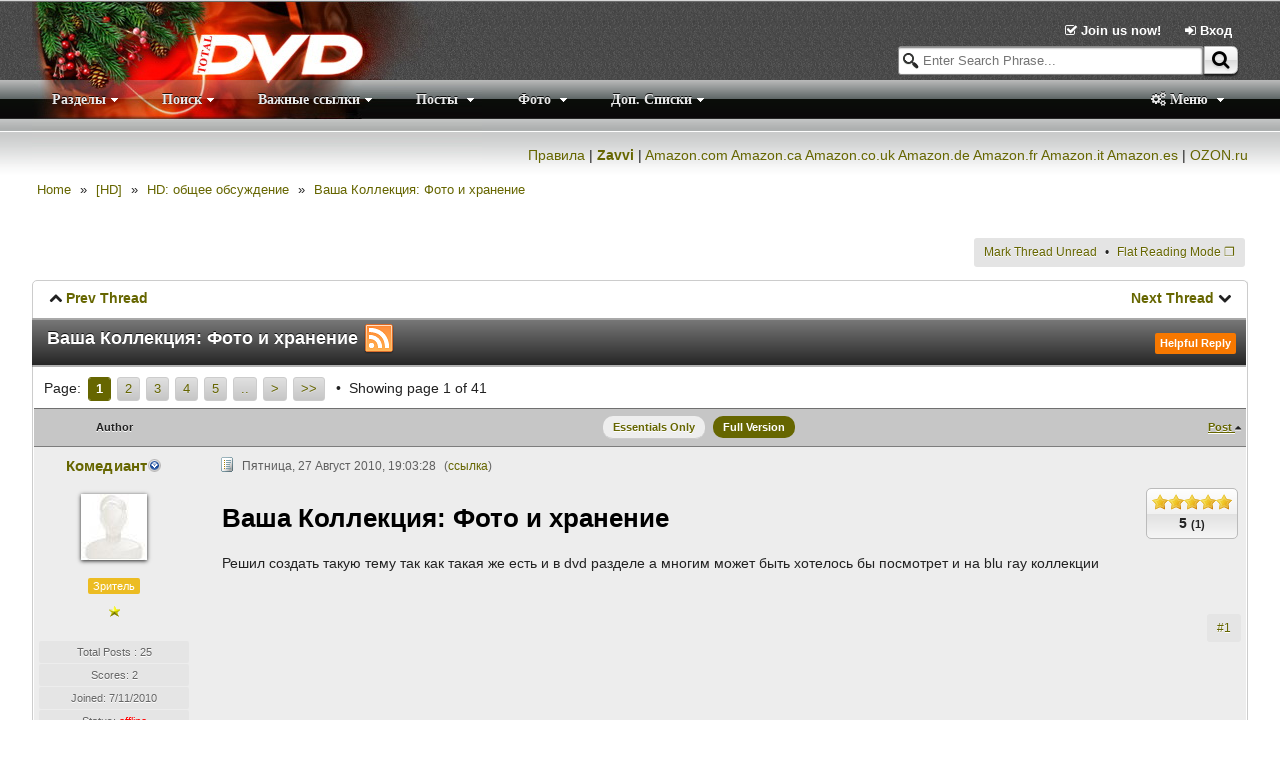

--- FILE ---
content_type: text/html; charset=utf-8
request_url: http://forum.totaldvd.ru/tm.aspx?m=1012625
body_size: 140131
content:


<!DOCTYPE html>

<!--[if lt IE 7 ]> <html class="ie6" > <![endif]-->
<!--[if IE 7 ]>    <html class="ie7" > <![endif]-->
<!--[if IE 8 ]>    <html class="ie8" > <![endif]-->
<!--[if IE 9 ]>    <html class="ie9" > <![endif]-->
<!--[if (gt IE 9)|!(IE)]><!--> <html class="" > <!--<![endif]-->
<head id="Head1"><title>
	Ваша Коллекция: Фото и хранение | Форум TotalDVD
</title>
      <script type="text/javascript">
          try {
              document.execCommand("BackgroundImageCache", false, true);
          } catch (err) { }
      </script>    

    
    
    

<link type="application/rss+xml" rel="alternate" title="Ваша Коллекция: Фото и хранение" href="http://forum.totaldvd.ru/rss-m1012625.ashx" /><link type="text/css" href="js/prettifier/prettify.css" rel="stylesheet" /><link type="text/css" href="App_Themes/Elegant/lesscss/combinedCss.axd?key=933165113" rel="stylesheet" /><link type="text/css" href="App_Themes/Elegant/jqUI/combinedCss.axd?key=-1439267624" rel="stylesheet" /><link rel="canonical" href="http://forum.totaldvd.ru/m1012625.aspx" /><script id="mdzr" type="text/javascript" src="/js/lib/modernizr.js?v=5.5"></script><meta name="description" content="Решил создать такую тему так как такая же есть и в dvd разделе а многим может быть хотелось бы посмотрет и на blu ray коллекции" /><meta name="keywords" content="Ваша Коллекция: Фото и хранение" /></head>
<body id="Body1" class="">
    <form method="post" action="tm.aspx?m=1012625" id="form1">
<div class="aspNetHidden">
<input type="hidden" name="RadScriptManager1_TSM" id="RadScriptManager1_TSM" value="" />
<input type="hidden" name="RadStyleSheetManager1_TSSM" id="RadStyleSheetManager1_TSSM" value="" />
<input type="hidden" name="__EVENTTARGET" id="__EVENTTARGET" value="" />
<input type="hidden" name="__EVENTARGUMENT" id="__EVENTARGUMENT" value="" />
<input type="hidden" name="__VIEWSTATE" id="__VIEWSTATE" value="/wEPDwULLTIwMjIxNTMyNjhkGAEFHl9fQ29udHJvbHNSZXF1aXJlUG9zdEJhY2tLZXlfXxYBBUVjdGwwMCRjdGwwMCRDb250ZW50UGxhY2VIb2xkZXJNYWluJENvbnRlbnRQbGFjZUhvbGRlcjEkUmVzdWx0WG1sUGFuZWzfWb/fZBDDTxDfYuGJtbAgzZlZZA==" />
</div>

<script type="text/javascript">
//<![CDATA[
var theForm = document.forms['form1'];
if (!theForm) {
    theForm = document.form1;
}
function __doPostBack(eventTarget, eventArgument) {
    if (!theForm.onsubmit || (theForm.onsubmit() != false)) {
        theForm.__EVENTTARGET.value = eventTarget;
        theForm.__EVENTARGUMENT.value = eventArgument;
        theForm.submit();
    }
}
//]]>
</script>


<script src="/WebResource.axd?d=JqIDYkj4qwY62NNy6szO_ZphHil5nIXCS30E0-9kV5w_ZxwMp4RLO3SEGKkuwYApCICRUl97lp6_l8vTxnLjwyxxF3M1&amp;t=635917339879538870" type="text/javascript"></script>


<script src="//s7.addthis.com/js/300/addthis_widget.js#pubid=ra-618e7d6a57735616" type="text/javascript"></script>
<script type="text/javascript">
//<![CDATA[
var cFeatureInfo = {} ; 
cFeatureInfo.subscriptionActive = true; 
cFeatureInfo.galleryActive = true; 
cFeatureInfo.calendarActive = false; 
cFeatureInfo.readTrackLength = 30; 
cFeatureInfo.isDemoMode = false; 
var cPathInfo = {}; 
cPathInfo.Url = 'http://forum.totaldvd.ru/tm.aspx?m=1012625'; 
cPathInfo.ForumDir = 'http://forum.totaldvd.ru/';
cPathInfo.BlogRootDir = '/Blog/';
cPathInfo.ForumBreadCrumbHome = '~/';
cPathInfo.pageThemeImageURL = '/app_themes/Elegant/image/';
var pageMasterUniqueID = 'ctl00';
var pageThemeImageURL = '/app_themes/Elegant/image/';
var cMemberInfo = {}; 
cMemberInfo.memID = -1; 
cMemberInfo.login = 'Guest'; 
cMemberInfo.displayName = 'Guest'; 
cMemberInfo.lastVisit = '2026/01/16 11:12:33';
cMemberInfo.popupPosting = false; 
cMemberInfo.usingMobileTheme = false; 
cMemberInfo.timeOffset = 0; 
cMemberInfo.isMobileDevice = false; 
cMemberInfo.isAdmin = false; 
cMemberInfo.isGMod = false; 
cMemberInfo.isUMan = false; 
cMemberInfo.isBMan = false; 
cMemberInfo.isFMan = false; 
cMemberInfo.isAModerator = false; 
cMemberInfo.pmAllowed = false; 
var cookiePrefix = 'ASPPG'; 
var appReadTracking = 1;
 var appMPG = 20;
var ImageOpenFile = "plus.gif"; var ImageCloseFile = "minus.gif";//]]>
</script>

<script src="ln.ashx?lang=en" type="text/javascript"></script>
<script src="/Javascript.ashx?_TSM_HiddenField_=RadScriptManager1_TSM&amp;compress=1&amp;_TSM_CombinedScripts_=%3b%3bSystem.Web.Extensions%2c+Version%3d4.0.0.0%2c+Culture%3dneutral%2c+PublicKeyToken%3d31bf3856ad364e35%3aen-US%3a65b81a22-d6d0-410a-8845-e0dac7abfb82%3aea597d4b%3ab25378d2" type="text/javascript"></script>
<script src="combinedJs.axd?key=-707942152" type="text/javascript"></script>
<script src="combinedJs.axd?key=-422640768;47004846;1540959329;1529345084;-409795695;843241667;-43644464" type="text/javascript"></script>
<script src="/Javascript.ashx?_TSM_HiddenField_=RadScriptManager1_TSM&amp;compress=1&amp;_TSM_CombinedScripts_=%3b%3bTelerik.Web.UI%2c+Version%3d2013.3.1324.40%2c+Culture%3dneutral%2c+PublicKeyToken%3d121fae78165ba3d4%3aen-US%3a597c6a37-3447-4509-ba46-0faaa25cf6f9%3a16e4e7cd%3a24ee1bba%3af46195d3%3a9cdfc6e7" type="text/javascript"></script>
<script type="text/javascript">
//<![CDATA[
 var timeRelativeFormat = ln.timeRelativeFormat.split('|') ;
 dateFormatter.i18n = $.extend(true, dateFormatter.i18n, {monthsLong:ln.monthLongNames.split('|'), monthsShort:ln.monthShortNames.split('|'), daysLong:ln.dayLongNames.split('|'), daysShort:ln.dayShortNames.split('|'), tt:{"AM" : ln.timeAMPMNames.split('|')[0], "PM" : ln.timeAMPMNames.split('|')[1]}});
 autoAdjustTimeZone('2026/01/16 11:12:34');
 var pageLastGenerated = new Date('2026/01/16 11:12:34');
//]]>
</script>

<div class="aspNetHidden">

	<input type="hidden" name="__VIEWSTATEGENERATOR" id="__VIEWSTATEGENERATOR" value="FECECC9E" />
	<input type="hidden" name="__EVENTVALIDATION" id="__EVENTVALIDATION" value="/wEWPgKD1sXKAwKwttysCgKAqYK3CQL6wJ+aCAL1nvwvAr/+yIULAviOpPsCAt6T1ekPAr3sxskHAuCmtMYIArjwv5YHArjwv5YHAsL1+agHAu/0+agHAoD00YAOAvPDq7oMArGBqdUNAsb2lUECofaVQQKA9JVBAsb2+agHAs705cAOAq31jegHAoD0jegHAqX3+agHAs700YAOAu/0jegHAsL1qakJAqX30YAOAqH2qakJAt6fqdUNAu/0qakJAs70qakJAuP1+agHAsb20YAOAuP10YAOAoT10YAOAqH20YAOAq310YAOAu/00YAOAqX3lUECtYKVzQQCgPT5qAcCzvT5qAcCxvblwA4CzvSN6AcCgPTlwA4ChPWpqQkC7/TlwA4C4/XlwA4CofblwA4C36vNxQoChPX5qAcCgPSpqQkCwvWVQQK1gv3zDgLj9ZVBAu/0lUEC/5+p1Q0Cofb5qAcCvYCVzQQCrfX5qAf3I/DEL1L+52pxi+L2j3ok/lyS7Q==" />
</div>
        <script type="text/javascript">
//<![CDATA[
Sys.WebForms.PageRequestManager._initialize('ctl00$ctl00$RadScriptManager1', 'form1', [], [], [], 90, 'ctl00$ctl00');
//]]>
</script>

          
        <div id="wrap">
            <!--your header goes here-->
            
    
    <div id="topbannerbackground"></div>
    
    <div id="main" class="tmaspx">
        
    <div id="TN">
	

    <div class="subnav">
        <div id="auth-guest" class="">
            <span class="">
                <a href="/register">
                    <i class="icon-check"></i> Join us now!
                </a>
            </span>
            <a href="/login" id="subnav-login">
                <i class="icon-signin"></i>
                Вход
                <span class="none"> / </span>
                <i class="icon-facebook-sign icon-large" style="display:none"></i>
                <i class="icon-twitter-sign icon-large" style="display:none"></i>
                <i class="icon-google-plus-sign icon-large" style="display:none"></i>
            </a>

            <div class="none" id="subnav-loginbox-div">
                <div class="wideDivider"></div>
                <table class="subnav-loginbox">
                    <tr>
                        <td>
                            Username
                        </td>
                        <td class="relative">
                            <input type="text" id="subnav-loginbox-u">
                        </td>
                    </tr>
                    <tr>
                        <td>
                            Password
                        </td>
                        <td>
                            <input type="password" id="subnav-loginbox-p">
                        </td>
                    </tr>
                    <tr class="none">
                        <td>
                            Verification
                        </td>
                        <td>
                            <img src="/app_themes/Elegant/image/blank.gif" id="subnav-loginbox-captcha"/> <br/>
                            <input type="text" id="subnav-loginbox-c" maxlength="">
                        </td>
                    </tr>
                    <tr>
                        <td>&nbsp;</td>
                        <td>
                            <input type="checkbox" id="subnav-loginbox-r" />
                            <label for="subnav-loginbox-r">Stay logged in</label>
                        </td>
                    </tr>
                    <tr>
                        <td>&nbsp;</td>
                        <td>
                            <button class="linkbutton gradient1" id="subnav-loginbox-submit"><img src="/app_themes/Elegant/image/login.gif"/> 
                            Login</button>
                        </td>
                    </tr>
                </table>
                
                <div class="superWideDivider"></div>
                <div class="center">
                    <a href="/Login?forgotpass=true">Forgot Your Password?</a>
                    <span class="wideOptionSep"></span>
                    <a href="/Login?forgotlogin=true">Forgot your Username?</a>
                    <span class="wideOptionSep"></span>
                    <a href="/Login?emailconfirm=true">Haven't received registration validation E-mail?</a>                    
                </div>
                <div class="superWideDivider"></div>
            </div>
        </div>
        <div id="profile-member" class="none">
            <span id="CurrentLoginName"></span>
            <a href="/editprofile.aspx" id="subnav-profile">
                <i class="icon-cog"></i> User Control Panel
            </a>
            <a href="/logout">
                <i class="icon-signout"></i> Log out
            </a>            
        </div>
    </div>
    <script type="text/javascript">
        registerLoginbox($('#subnav-login'), '');
        registerGplusButtonClick();
    </script>

    <div class="topnav">
        <div id="searchDiv" class="masterphraseWrapper">
            <input type="text" name="masterphrase" class="searchTxtBox left" placeholder="Enter Search Phrase..."
                id="masterphrase" />
            <button class="linkbutton rightbutton gradient2"  id="masterSearchButton" tabindex="0"><span><i class="lPadding5 icon-search icon-large"></i></span></button>
        </div>

        <div class="ForumHeaderRow hidden">
         
            <a href="http://forum.totaldvd.ru"> <img src="/image/logoredny.jpg" style="position:absolute; left: -30px ;top: -41px" /></a>
            
        </div>

        <div class="topnavTabs">

            <ul class="topnavTabList">
                <li id="forumMenuOpener" style="display:">Разделы</li>                
                <li data-filtertype="posts" style="display:">Посты
                    <div class="topnav-menu none">
                        <div class="topnav-menuTopFilters" data-topfiltertype="posts">
                            <div data-filter="RecentPosts" class="resultTopFilter ">Последние посты</div>
<div data-filter="Active" class="resultTopFilter ">Популярные темы</div>
<div data-filter="RecentVisits" class="resultTopFilter ">Недавно прочитанные</div>
<div data-filter="SearchResult" class="resultTopFilter none">Search Results</div>
                            <div class="topnav-extraLinks posts">
                                <a class="viewmore" href="#">Развернуть (доп. категории) <i class="icon-forward"></i></a>
                                <span class="optionSep"></span>
                                <span class="reload"><i class="icon-refresh icon-large"></i></span>
                            </div>
                        </div>

                    </div>
                </li>
                <li data-filtertype="blog" style="display:none">Blog
                    <div class="topnav-menu none">
                        <div class="topnav-menuTopFilters" data-topfiltertype="blog">
                            <div class="resultTopFilter" data-filter="recentblogs">Recent Blog Posts</div>
                            <div class="topnav-extraLinks blog">
                                <a class="viewmore" href="#">Развернуть (доп. категории) <i class="icon-forward"></i></a>
                            </div>                                                                   
                        </div>                        
                    </div>                      
                </li>
                <!-- Cannot use Class="none" to hide because of css conflict -->
                <li data-filtertype="gallery" style="display:">Фото
                    <div class="topnav-menu none">
                        <div class="topnav-menuTopFilters" data-topfiltertype="gallery">
                            <div class="resultTopFilter" data-filter="recentphotos">Recent Photos</div>
                            <div class="resultTopFilter none" data-filter="myfavorites">My Favorites</div>   
                            <div class="topnav-extraLinks gallery">
                                <a class="viewmore" href="#">Развернуть (доп. категории) <i class="icon-forward"></i></a>
                                <span class="optionSep"></span>
                                <a href="/gallery.aspx"><i class="icon-picture"></i> Photo Galleries</a>
                            </div>                                                                   
                        </div>                        
                    </div>                      
                </li>
                <!-- Cannot use Class="none" to hide because of css conflict -->
                <li data-filtertype="pm" style="display:none">Личные сообщения
                    
                    <div class="topnav-menu none">
                        <div class="topnav-menuTopFilters" data-topfiltertype="pm">
                            <div class="resultTopFilter" data-filter="unreadpm">Unread PMs</div>
                            <div class="resultTopFilter" data-filter="pminbox">Inbox</div>          
                            <div class="topnav-extraLinks pm">
                                <a href="/pmsend.aspx"><i class="icon-pencil"></i> Send New PM</a>
                                <span class="optionSep"></span>
                                <a class="viewmore" href="#">Развернуть (доп. категории) <i class="icon-forward"></i></a>
                            </div>                                                    
                        </div>     
                    </div>                    
                </li>
                <li id="extrabarOpener" style="display:&lt;%= GeneralMenuVisibilityStyle() %>" data-extrabar="http://forum.totaldvd.ru/ws/extrabar.aspx?mid=1012625&amp;t=true&amp;o=m&amp;w=true&amp;p=true .sidebarUrlWrap">Доп. Списки</li>
                <li id="rightOptionTopMenu" style="display:" class="right"><i class="icon-cogs"></i> Меню
                    <ul class="none">
                        <li>
                            <div id="themePL">
		
                                Стили Форума
                                <select name="ctl00$ctl00$ContentPlaceHolderMain$ctl00$ThemeList" id="ThemeList" class="DropDown" onchange="changeTheme(this)">
			<option selected="selected" value="Elegant">Elegant</option>
			<option value="Mobile">Mobile</option>
			<option value="Progressive">Progressive</option>
			<option value="TotalBlue">TotalBlue</option>
			<option value="TotalHell">TotalHell</option>
			<option value="TotalOrange">TotalOrange</option>

		</select>
                            
	</div>
                        </li>                      
                        <li><a href="/memberlist.aspx">Список Форумчан</a></li><li><a href="/onlineuser.aspx">Лист Посетителей Онлайн</a></li><li><a href="/groupinfo.aspx">Пользовательские Группы</a></li>  
                    </ul>
                </li>
            </ul> 
            <div class="clearBoth"></div>
        </div>
        <ul class="none" id="hiddenTopMenu">
            <li class='topCustomMenu' data-listindex='2'>Важные ссылки<ul class='none'><li><a href='http://forum.totaldvd.ru/ViewPost/1089811'>Список импортных Blu-ray с русской локализацией</a></li><li><a href='http://forum.totaldvd.ru/m1233572.aspx'>Список импортных 4K UHD с русской локализацией</a></li></ul></li><li class='topCustomMenu' data-listindex='1'>Поиск<ul class='none'><li><a href='http://forum.totaldvd.ru/search.aspx'>Подробный поиск</a><ul class='none'><li><a href='http://forum.totaldvd.ru/search.aspx'>Подробный поиск</a></li></ul></li><li><a href='http://forum.totaldvd.ru/ViewPost/1089811'>Список импортных Blu-ray с русской локализацией</a></li></ul></li>
        </ul>
    </div>
    <!-- Yandex.Metrika counter -->
<script type="text/javascript">
    (function (d, w, c) {
        (w[c] = w[c] || []).push(function() {
            try {
                w.yaCounter35473140 = new Ya.Metrika({
                    id:35473140,
                    clickmap:true,
                    trackLinks:true,
                    accurateTrackBounce:true,
                    webvisor:true
                });
            } catch(e) { }
        });

        var n = d.getElementsByTagName("script")[0],
            s = d.createElement("script"),
            f = function () { n.parentNode.insertBefore(s, n); };
        s.type = "text/javascript";
        s.async = true;
        s.src = "https://mc.yandex.ru/metrika/watch.js";

        if (w.opera == "[object Opera]") {
            d.addEventListener("DOMContentLoaded", f, false);
        } else { f(); }
    })(document, window, "yandex_metrika_callbacks");
</script>
<noscript><div><img src="https://mc.yandex.ru/watch/35473140" style="position:absolute; left:-9999px;" alt="" /></div></noscript>
<!-- /Yandex.Metrika counter -->

     <p align=right> <a title="Правила форума" href="http://forum.totaldvd.ru/m821800.aspx">Правила</a> | <a href="http://www.awin1.com/awclick.php?mid=2549&id=238007" target="_blank"><b>Zavvi</b></a> | <a target="_blank" title="Поддержите форум, покупайте DVD, Blu-ray и другое на американском Амазоне по этой ссылке" href="http://www.amazon.com/b?_encoding=UTF8&camp=1789&creative=9325&linkCode=ur2&node=130&site-redirect=&tag=tofo-20&linkId=MT2CJGHJPOSS2XD3">Amazon.com</a><img src="http://ir-na.amazon-adsystem.com/e/ir?t=tofo-20&l=ur2&o=1" width="1" height="1" border="0" alt="" style="border:none !important; margin:0px !important;" /> <a target="_blank" title="Канадский Амазон: DVD, Blu-ray, книги, и другое" href="http://www.amazon.ca/b?_encoding=UTF8&camp=15121&creative=330641&linkCode=ur2&node=917972&site-redirect=&tag=to0e3-20">Amazon.ca</a><img src="http://ir-ca.amazon-adsystem.com/e/ir?t=to0e3-20&l=ur2&o=15" width="1" height="1" border="0" alt="" style="border:none !important; margin:0px !important;" />
 <a target="_blank" title="Британский Амазон: DVD, Blu-ray, книги, и другое" href="http://www.amazon.co.uk/b?_encoding=UTF8&camp=1634&creative=6738&linkCode=ur2&node=283926&site-redirect=&tag=to06-21">Amazon.co.uk</a><img src="http://ir-uk.amazon-adsystem.com/e/ir?t=to06-21&l=ur2&o=2" width="1" height="1" border="0" alt="" style="border:none !important; margin:0px !important;" /> <a target="_blank" title="Немецкий Амазон: DVD, Blu-ray, книги, и другое" href="http://www.amazon.de/b?_encoding=UTF8&camp=1638&creative=6742&linkCode=ur2&node=284266&site-redirect=de&tag=to096-21">Amazon.de</a><img src="http://ir-de.amazon-adsystem.com/e/ir?t=to096-21&l=ur2&o=3" width="1" height="1" border="0" alt="" style="border:none !important; margin:0px !important;" /> <a target="_blank" title="Французкий Амазон: DVD, Blu-ray, книги, и другое" href="http://www.amazon.fr/b?_encoding=UTF8&camp=1642&creative=6746&linkCode=ur2&node=405322&site-redirect=&tag=to021-21">Amazon.fr</a><img src="http://ir-fr.amazon-adsystem.com/e/ir?t=to021-21&l=ur2&o=8" width="1" height="1" border="0" alt="" style="border:none !important; margin:0px !important;" />
 <a target="_blank" title="Итальянский Амазон: DVD, Blu-ray, книги, и другое" href="http://www.amazon.it/b?_encoding=UTF8&camp=3370&creative=23322&linkCode=ur2&node=412606031&site-redirect=&tag=to026-21">Amazon.it</a><img src="http://ir-it.amazon-adsystem.com/e/ir?t=to026-21&l=ur2&o=29" width="1" height="1" border="0" alt="" style="border:none !important; margin:0px !important;" />
 <a target="_blank" title="Испанский Амазон: DVD, Blu-ray, книги, и другое" href="http://www.amazon.es/b?_encoding=UTF8&camp=3626&creative=24790&linkCode=ur2&node=599379031&site-redirect=&tag=to0e-21">Amazon.es</a><img src="http://ir-es.amazon-adsystem.com/e/ir?t=to0e-21&l=ur2&o=30" width="1" height="1" border="0" alt="" style="border:none !important; margin:0px !important;" /> | <a title="Фильмы на DVD и Blu-ray дисках в каталоге от интернет магазина OZON.ru" href="http://www.ozon.ru/context/div_dvd/?partner=LennyNero&from=bar">OZON.ru</a>  
    <div id="BCDR" class="BreadCrumbDivRow">
		 </p>
        
                <div class="breadcrumb">
            
                <a class="breadcrumbitem" href="/Forums" >Home</a>
            
                &raquo;
            
                <a class="breadcrumbitem" href="/f241.aspx" data-dropdown="true">[HD]</a>
            
                &raquo;
            
                <a class="breadcrumbitem" href="/f238.aspx" data-dropdown="true">HD: общее обсуждение</a>
            
                &raquo;
            
                <a class="breadcrumbitem" href="http://forum.totaldvd.ru/m1012625.aspx" >Ваша Коллекция: Фото и хранение</a>
            
                </div>
    
	</div>
    <div class="clearBoth"></div>
    <script type="text/javascript">
        injectHiddenTopMenu();
        registerTopNavDropDowns();
        registerSearchBoxes();
    </script>
         




   
</div>
        
    
    
        <script type="text/javascript">
    
            var currentThreadID = 1012625;
            var currentForumID = 238;
        </script>
    
        
    <table id="ForumMenus" width="100%" style="margin: 10px auto">
	<tr>
		<td style="width: 250px;">
                
            </td>
		<td width="*">
               <div id="OptionsPanel" class="optionsMenu right">
			<a href="#" onclick="return threadReadToggle(this, false)">Mark Thread Unread</a><span class="wideOptionSep"></span><a class=" splitprimary"  id="" data-menuusesecondary="true" data-menustyle="qtip-apgsmallmenu qtip-shadow qtip-rounded" data-menuupexpand="false" data-menu="" tabindex="0" href="/#"><span>Flat Reading Mode</span></a><a class=" splitsecondary "  id="_split" data-menustyle="qtip-apgsmallmenu qtip-shadow qtip-rounded" data-menuupexpand="false" data-menu="[{url: '/m1012625.aspx?print=true', title : 'View Printable Page'}, {url: '/m1012625.aspx?tree=true', title : 'Thread Reading Mode'}]" tabindex="0" href="/#"><span>&#10064;</span></a>
		</div>
            </td>
	</tr>
</table>


    

    
        <div class="small_wrapper">
        <div><div class="nxtprv"></div>
        <h3 class="message_title">
    <span class="msgState headMsgState tthelpful">Helpful Reply</span>Ваша Коллекция: Фото и хранение <a href="http://forum.totaldvd.ru/rss-m1012625.ashx"><img src="/app_themes/Elegant/image/feed.png" /></a>
        </h3>
        <div class="forum_wrapper">
    
    
    <script type="text/javascript">RegisterNextPrevLinkInHeader();</script>
    
    <div id="ResultXmlPanel" class="RadXmlHttpPanel">
	<!-- 2013.3.1324.40 -->
        <div id="TopPagerPanel" class="pagerPanel top">
		Page: <a class="aspNetDisabled pagingCurrent">1</a><a class="paging" href="/m1012625-p2.aspx">2</a><a class="paging" href="/m1012625-p3.aspx">3</a><a class="paging" href="/m1012625-p4.aspx">4</a><a class="paging" href="/m1012625-p5.aspx">5</a><a class="paging" href="/m1012625-p6.aspx">..</a><a class="paging" href="/m1012625-p2.aspx"> > </a><a class="paging" href="/m1012625-p41.aspx"> >> </a> <span class="optionSep"></span> Showing page 1 of 41
	</div>
<table class="width100pc border0">
<tr class="smallcat">
<th class="msgtableHeader">
    <div class="authorside margin0">Author</div>

    <div class="msgside margin0">
        <span class="right ">
        <a href="#" onclick="changeTmSort(1); return false;">
            Post
        </a>
        <i class="icon-caret-up"></i>
        </span>
    </div>
    
    <div class="center ">
        <a class="topModeSwitch " onclick="return essentialModeToggle(true);" href="#">Essentials Only</a>
                    
        <a class="topModeSwitch selected" onclick="return essentialModeToggle(false);" href="#">Full Version</a>
    </div>    
</th>
</tr>     



<tr>
<td id="msg1012625" class="msgtable item ">
    
    <div class="authorside authorcontent"> 
        
        
        
        <div>
            <a href="/Profile/160824/" class="titlehead " data-login="Комедиант" data-mem="160824" data-isfriend="false" data-isignored="false" data-viewerisguest="true" data-isownpost="false" data-showpmlink="false" data-isrecycled="false" data-messageid="1012625"
            >Комедиант </a>
                        
            <div class="">
                <div id="Avatar1012625">
                    <img src="/app_themes/Elegant/image/noavatar.gif" title="Комедиант" class="bigAvatar" style="" />
                </div>                    
                <div>
                    <span class="msgLabel tmUserTitle">Зритель</span>
                    <div class="divider"></div>
                    <img src="/image/1star.gif" />
                </div> 

                <ul class="msgAuthorInfo">
                    <li>Total Posts : 25</li>
                    <li>Scores: 2</li>
                    
                    <li>Joined: <span class="performdateformat" data-date="2010/07/11 16:10:48" data-format="d">2010/07/11 16:10:48</span></li>
                    <li>Status: <span class='offline'>offline</span></li>
                </ul>
            </div> 
        </div> 
    </div>    
    
    
            
    <div class="msgside msgcontent">
        <span id="msgNum1"></span>
            
        
        <div class=" lPadding10">
            <img src="/app_themes/Elegant/image/mIcons/m1.gif" class="msgIcon" />
            <div class="msgSubjectLine">
                 
                <span class="msgInfo">
                    <span id="date1012625" data-mid="1012625" class="msgDate "> 
                        <span class="performdateformat" data-date="2010/08/27 22:03:28" data-format="dddd, dd MMMM yyyy, HH:mm:ss">2010/08/27 22:03:28</span>
                    </span>
                    (<a href="javascript:void(showMsgNum(1012625))">ссылка</a>)
                    
                </span>
                
            </div>
        </div>
        
        
        

        <div class="msg ">
            <div class=" ratingBox" title="1 vote" id="ratingDiv1012625"><select class="ratingSelect starRating" id="starRating1012625"disabled='disabled'><option value=""></option><option value="-2"></option><option value="-1"></option><option value="0"></option><option value="1"></option><option value="2" selected="selected"></option></select><div class="divider"></div><span class="ratingResult" id="ratingResult1012625">5 <span class="xsmall">(1)</span></span></div>
            <div class="msgSection">
                <h1>Ваша Коллекция: Фото и хранение</h1>
                 Решил создать такую тему так как такая же есть и в dvd разделе а многим может быть хотелось бы посмотрет и на blu ray коллекции
                
                
            </div>
        </div>
        
        
        

        <div class="msg signature ">
            
        </div>

        <div class="msgButtonsPanel ">
            
            
            
            
            
                
                <a href="javascript:void(showMsgNum(1012625))">#1</a> 
        </div>  

    </div>                 
    
    <div class="item msgRepliesDiv">
        
        

        <div class="wideDivider"></div>

        <span class="msgRemark helpfulReceivedMark"><a href="#" onclick="return listSolution(1012625,true,this)">List Solutions Only</a></span>
        
        <h3 class="topReplyHeader">815 Ответов
        <span class="wideOptionSep"></span>
        <a href="#" id="relatedSearch"
            data-orisearchid="273241" 
            data-orisearchterm="OR TotalDVD">Related Threads</a></h3>

        <div id="relatedTopics" class="relatedTopics">
            
            <ul></ul>
        </div>  
    </div>    
            <center>   </center>
    
</td>
</tr>

<tr>
<td id="msg1012809" class="msgtable altItem ">
    
    <div class="authorside authorcontent"> 
        
        
        
        <div>
            <a href="/Profile/32594/" class="titlehead " data-login="Freeman_FDC" data-mem="32594" data-isfriend="false" data-isignored="false" data-viewerisguest="true" data-isownpost="false" data-showpmlink="false" data-isrecycled="false" data-messageid="1012809"
            >Freeman_FDC </a>
                        
            <div class="">
                <div id="Avatar1012809">
                    <img src="/thumb.axd/200_32594/06E307AD9AA64969A7666ED6CC1A2144.gif" title="Freeman_FDC" class="bigAvatar" style="" />
                </div>                    
                <div>
                    <span class="msgLabel tmUserTitle">Любитель</span>
                    <div class="divider"></div>
                    <img src="/image/2star.gif" />
                </div> 

                <ul class="msgAuthorInfo">
                    <li>Total Posts : 220</li>
                    <li>Scores: 1</li>
                    
                    <li>Joined: <span class="performdateformat" data-date="2006/03/09 21:43:45" data-format="d">2006/03/09 21:43:45</span></li><li>Location: Минск</li>
                    <li>Status: <span class='offline'>offline</span></li>
                </ul>
            </div> 
        </div> 
    </div>    
    
    
            
    <div class="msgside msgcontent">
        <span id="msgNum2"></span>
            
        
        <div class=" lPadding10">
            <img src="/app_themes/Elegant/image/mIcons/m1.gif" class="msgIcon" />
            <div class="msgSubjectLine">
                <span id="subject1012809" class="msgInfo">RE: Ваша Коллекция: Фото и хранение</span><span class="optionSep"></span> 
                <span class="msgInfo">
                    <span id="date1012809" data-mid="1012809" class="msgDate "> 
                        <span class="performdateformat" data-date="2010/08/30 06:35:45" data-format="dddd, dd MMMM yyyy, HH:mm:ss">2010/08/30 06:35:45</span>
                    </span>
                    (<a href="javascript:void(showMsgNum(1012809))">ссылка</a>)
                    
                </span>
                
            </div>
        </div>
        
        
        

        <div class="msg ">
            <div class=" ratingBox" title="0 vote" id="ratingDiv1012809"><div id="ratingThumbs1012809"><a href="javascript:(void(0))" id="thumbRating1012809" class="up thumbdisabled"><i class="icon-thumbs-up icon-large"></i></a><a href="javascript:(void(0))" id="thumbRating1012809" class="down icon-flip-horizontal thumbdisabled"><i class="icon-thumbs-down icon-flip-horizontal icon-large"></i></a></div><div class="divider"></div><span class="ratingResult" id="ratingResult1012809">0</span></div>
            <div class="msgSection">
                
                 а кто-то разделяет?т.е. в разных частях комнаты размещает, как в магазине? если бы коробочки были полностью аналогичными двд, то я бы как и раньше ставил по жанровой принадлежности (или серии какой), а как сейчас чувствую будет немного неудобно. Но все-равно в одном месте, для порядку))
                
                
            </div>
        </div>
        
        
        

        <div class="msg signature ">
            <div class='sigDivider'></div><br />FREEDOM IS THE RIGHT OF ALL SENTIENT BEINGS<br> <a href="http://www.last.fm/user/Freeman_FDC/" target="_blank" rel="nofollow" title="http://www.last.fm/user/Freeman_FDC/"><br>  <img src="http://lastfm.obsessive-media.de/3month/12x1/Freeman_FDC.jpeg" /><br> </a>
        </div>

        <div class="msgButtonsPanel ">
            
            
            
            
            
                
                <a href="javascript:void(showMsgNum(1012809))">#2</a> 
        </div>  

    </div>                 
    
        
            <center>   </center>
    
</td>
</tr>

<tr>
<td id="msg1012847" class="msgtable item ">
    
    <div class="authorside authorcontent"> 
        
        
        
        <div>
            <a href="/Profile/159970/" class="titlehead " data-login="DST" data-mem="159970" data-isfriend="false" data-isignored="false" data-viewerisguest="true" data-isownpost="false" data-showpmlink="false" data-isrecycled="false" data-messageid="1012847"
            >DST <img src="/app_themes/Elegant/image/menuBan.gif" title="member is banned" class="verticalTop" /></a>
                        
            <div class="">
                <div id="Avatar1012847">
                    <img src="/thumb.axd/200_159970/64EF6EACBA224F19A24A370C9E8314A2.jpg" title="DST" class="bigAvatar" style="" />
                </div>                    
                <div>
                    <span class="msgLabel tmUserTitle">Blu-Ray Supporter</span>
                    <div class="divider"></div>
                    <img src="/image/bluray.gif" />
                </div> 

                <ul class="msgAuthorInfo">
                    <li>Total Posts : 2368</li>
                    <li>Scores: 35</li>
                    
                    <li>Joined: <span class="performdateformat" data-date="2010/01/07 04:01:41" data-format="d">2010/01/07 04:01:41</span></li><li>Location: Санкт-Петербург</li>
                    <li>Status: <span class='offline'>offline</span></li>
                </ul>
            </div> 
        </div> 
    </div>    
    
    
            
    <div class="msgside msgcontent">
        <span id="msgNum3"></span>
            
        
        <div class=" lPadding10">
            <img src="/app_themes/Elegant/image/mIcons/m1.gif" class="msgIcon" />
            <div class="msgSubjectLine">
                <span id="subject1012847" class="msgInfo">RE: Ваша Коллекция: Фото и хранение</span><span class="optionSep"></span> 
                <span class="msgInfo">
                    <span id="date1012847" data-mid="1012847" class="msgDate "> 
                        <span class="performdateformat" data-date="2010/08/30 16:59:50" data-format="dddd, dd MMMM yyyy, HH:mm:ss">2010/08/30 16:59:50</span>
                    </span>
                    (<a href="javascript:void(showMsgNum(1012847))">ссылка</a>)
                    
                </span>
                
            </div>
        </div>
        
        
        

        <div class="msg ">
            <div class=" ratingBox" title="1 vote" id="ratingDiv1012847"><div id="ratingThumbs1012847"><a href="javascript:(void(0))" id="thumbRating1012847" class="up thumbdisabled"><i class="icon-thumbs-up icon-large"></i></a><a href="javascript:(void(0))" id="thumbRating1012847" class="down icon-flip-horizontal thumbdisabled"><i class="icon-thumbs-down icon-flip-horizontal icon-large"></i></a></div><div class="divider"></div><span class="ratingResult" id="ratingResult1012847">+1 <span class="xsmall">(1)</span></span></div>
            <div class="msgSection">
                
                 Вот моя небольшая коллекция Blu-ray + немного DVD соседей )<br> прошу прощения за качество фото...<br> <img src="http://s56.radikal.ru/i154/1008/fb/131de5160f52.jpg" />
                
                
            </div>
        </div>
        
        
        

        <div class="msg signature ">
            
        </div>

        <div class="msgButtonsPanel ">
            
            
            
            
            
                
                <a href="javascript:void(showMsgNum(1012847))">#3</a> 
        </div>  

    </div>                 
    
        
            <center>   </center>
    
</td>
</tr>

<tr>
<td id="msg1043094" class="msgtable altItem ">
    
    <div class="authorside authorcontent"> 
        
        
        
        <div>
            <a href="/Profile/36829/" class="titlehead " data-login="PERMYAK" data-mem="36829" data-isfriend="false" data-isignored="false" data-viewerisguest="true" data-isownpost="false" data-showpmlink="false" data-isrecycled="false" data-messageid="1043094"
            >PERMYAK </a>
                        
            <div class="">
                <div id="Avatar1043094">
                    <img src="/thumb.axd/200_36829/242D386E86F3444EA22EB48E2811116D.jpg" title="PERMYAK" class="bigAvatar" style="" />
                </div>                    
                <div>
                    <span class="msgLabel tmUserTitle">Любитель</span>
                    <div class="divider"></div>
                    <img src="/image/2star.gif" />
                </div> 

                <ul class="msgAuthorInfo">
                    <li>Total Posts : 450</li>
                    <li>Scores: 72</li>
                    
                    <li>Joined: <span class="performdateformat" data-date="2006/07/11 15:24:09" data-format="d">2006/07/11 15:24:09</span></li>
                    <li>Status: <span class='offline'>offline</span></li>
                </ul>
            </div> 
        </div> 
    </div>    
    
    
            
    <div class="msgside msgcontent">
        <span id="msgNum4"></span>
            
        
        <div class=" lPadding10">
            <img src="/app_themes/Elegant/image/mIcons/m1.gif" class="msgIcon" />
            <div class="msgSubjectLine">
                <span id="subject1043094" class="msgInfo">RE: Ваша Коллекция: Фото и хранение</span><span class="optionSep"></span> 
                <span class="msgInfo">
                    <span id="date1043094" data-mid="1043094" class="msgDate "> 
                        <span class="performdateformat" data-date="2011/04/22 15:44:59" data-format="dddd, dd MMMM yyyy, HH:mm:ss">2011/04/22 15:44:59</span>
                    </span>
                    (<a href="javascript:void(showMsgNum(1043094))">ссылка</a>)
                    
                </span>
                
            </div>
        </div>
        
        
        

        <div class="msg ">
            <div class=" ratingBox" title="1 vote" id="ratingDiv1043094"><div id="ratingThumbs1043094"><a href="javascript:(void(0))" id="thumbRating1043094" class="up thumbdisabled"><i class="icon-thumbs-up icon-large"></i></a><a href="javascript:(void(0))" id="thumbRating1043094" class="down icon-flip-horizontal thumbdisabled"><i class="icon-thumbs-down icon-flip-horizontal icon-large"></i></a></div><div class="divider"></div><span class="ratingResult" id="ratingResult1043094">+1 <span class="xsmall">(1)</span></span></div>
            <div class="msgSection">
                
                 Год назад приобщился к тому, что называется High Definition.<br> Стал собирать коллекцию кино и музыки теперь уже на blu-ray.<br> Началось всё, конечно, с "Аватара", релиз которого вышел аккурат год назад в День Земли. <br> В виду того, что в последнее время финансы постоянно поют жалкие романсы, беру только то, что выгодно отличается от того, что издано когда-то на DVD... <br> Моя скромная Коллекция на blu-ray: <br> <img src="http://img1.liveinternet.ru/images/attach/c/2/73/610/73610889_1047594_220420111486_.jpg" />
                
                
            </div>
        </div>
        
        
        

        <div class="msg signature ">
            <div class='sigDivider'></div><br />LG 55G3 OLED MLA/ SONY KDL-55W905&nbsp;/ SONY BDV-N9100W&nbsp;/ PIONEER BDP-450 (5.10) /&nbsp;PIONEER DVR-LX70D<br><a href="http://www.blu-ray.com/community/collection.php?u=335462&amp;categoryid=7" target="_blank" rel="nofollow" title="http://www.blu-ray.com/community/collection.php?u=335462&amp;categoryid=7">My Blu-ray collection</a><br/>
        </div>

        <div class="msgButtonsPanel ">
            
            
            
            
            
                
                <a href="javascript:void(showMsgNum(1043094))">#4</a> 
        </div>  

    </div>                 
    
        
            <center>   </center>
    
</td>
</tr>

<tr>
<td id="msg1045669" class="msgtable item ">
    
    <div class="authorside authorcontent"> 
        
        
        
        <div>
            <a href="/Profile/160848/" class="titlehead " data-login="Frenger" data-mem="160848" data-isfriend="false" data-isignored="false" data-viewerisguest="true" data-isownpost="false" data-showpmlink="false" data-isrecycled="false" data-messageid="1045669"
            >Frenger </a>
                        
            <div class="">
                <div id="Avatar1045669">
                    <img src="/thumb.axd/200_160848/5F5158FB620A422FB462C47BF046C1A0.jpg" title="Frenger" class="bigAvatar" style="" />
                </div>                    
                <div>
                    <span class="msgLabel tmUserTitle">Любитель</span>
                    <div class="divider"></div>
                    <img src="/image/2star.gif" />
                </div> 

                <ul class="msgAuthorInfo">
                    <li>Total Posts : 353</li>
                    <li>Scores: 127</li>
                    
                    <li>Joined: <span class="performdateformat" data-date="2010/07/28 06:37:55" data-format="d">2010/07/28 06:37:55</span></li>
                    <li>Status: <span class='offline'>offline</span></li>
                </ul>
            </div> 
        </div> 
    </div>    
    
    
            
    <div class="msgside msgcontent">
        <span id="msgNum5"></span>
            
        
        <div class=" lPadding10">
            <img src="/app_themes/Elegant/image/mIcons/m1.gif" class="msgIcon" />
            <div class="msgSubjectLine">
                <span id="subject1045669" class="msgInfo">RE: Ваша Коллекция: Фото и хранение</span><span class="optionSep"></span> 
                <span class="msgInfo">
                    <span id="date1045669" data-mid="1045669" class="msgDate "> 
                        <span class="performdateformat" data-date="2011/05/15 16:06:32" data-format="dddd, dd MMMM yyyy, HH:mm:ss">2011/05/15 16:06:32</span>
                    </span>
                    (<a href="javascript:void(showMsgNum(1045669))">ссылка</a>)
                    
                </span>
                
            </div>
        </div>
        
        
        

        <div class="msg ">
            <div class=" ratingBox" title="0 vote" id="ratingDiv1045669"><div id="ratingThumbs1045669"><a href="javascript:(void(0))" id="thumbRating1045669" class="up thumbdisabled"><i class="icon-thumbs-up icon-large"></i></a><a href="javascript:(void(0))" id="thumbRating1045669" class="down icon-flip-horizontal thumbdisabled"><i class="icon-thumbs-down icon-flip-horizontal icon-large"></i></a></div><div class="divider"></div><span class="ratingResult" id="ratingResult1045669">0</span></div>
            <div class="msgSection">
                
                 Кто-нибудь еще выложит фотографии своей коллекции? Интересно посмотреть...<br> 
                
                
            </div>
        </div>
        
        
        

        <div class="msg signature ">
            
        </div>

        <div class="msgButtonsPanel ">
            
            
            
            
            
                
                <a href="javascript:void(showMsgNum(1045669))">#5</a> 
        </div>  

    </div>                 
    
        
            <center>   </center>
    
</td>
</tr>

<tr>
<td id="msg1045792" class="msgtable altItem ">
    
    <div class="authorside authorcontent"> 
        
        
        
        <div>
            <a href="/Profile/49472/" class="titlehead " data-login="Кулцхакер" data-mem="49472" data-isfriend="false" data-isignored="false" data-viewerisguest="true" data-isownpost="false" data-showpmlink="false" data-isrecycled="false" data-messageid="1045792"
            >Кулцхакер </a>
                        
            <div class="">
                <div id="Avatar1045792">
                    <img src="/thumb.axd/200_49472/1D0295D3991C43109AF0C2B40052F741.png" title="Кулцхакер" class="bigAvatar" style="" />
                </div>                    
                <div>
                    <span class="msgLabel tmUserTitle">Любитель</span>
                    <div class="divider"></div>
                    <img src="/image/2star.gif" />
                </div> 

                <ul class="msgAuthorInfo">
                    <li>Total Posts : 179</li>
                    <li>Scores: -1</li>
                    
                    <li>Joined: <span class="performdateformat" data-date="2007/01/23 23:56:51" data-format="d">2007/01/23 23:56:51</span></li>
                    <li>Status: <span class='offline'>offline</span></li>
                </ul>
            </div> 
        </div> 
    </div>    
    
    
            
    <div class="msgside msgcontent">
        <span id="msgNum6"></span>
            
        
        <div class=" lPadding10">
            <img src="/app_themes/Elegant/image/mIcons/m1.gif" class="msgIcon" />
            <div class="msgSubjectLine">
                <span id="subject1045792" class="msgInfo">RE: Ваша Коллекция: Фото и хранение</span><span class="optionSep"></span> 
                <span class="msgInfo">
                    <span id="date1045792" data-mid="1045792" class="msgDate "> 
                        <span class="performdateformat" data-date="2011/05/16 22:53:19" data-format="dddd, dd MMMM yyyy, HH:mm:ss">2011/05/16 22:53:19</span>
                    </span>
                    (<a href="javascript:void(showMsgNum(1045792))">ссылка</a>)
                    
                </span>
                
            </div>
        </div>
        
        
        

        <div class="msg ">
            <div class=" ratingBox" title="1 vote" id="ratingDiv1045792"><div id="ratingThumbs1045792"><a href="javascript:(void(0))" id="thumbRating1045792" class="up thumbdisabled"><i class="icon-thumbs-up icon-large"></i></a><a href="javascript:(void(0))" id="thumbRating1045792" class="down icon-flip-horizontal thumbdisabled"><i class="icon-thumbs-down icon-flip-horizontal icon-large"></i></a></div><div class="divider"></div><span class="ratingResult" id="ratingResult1045792">+1 <span class="xsmall">(1)</span></span></div>
            <div class="msgSection">
                
                 <a href="http://radikal.ru/F/i039.radikal.ru/1105/5a/5b139ac4188a.jpg.html" target="_blank" rel="nofollow" title="http://radikal.ru/F/i039.radikal.ru/1105/5a/5b139ac4188a.jpg.html"><img src="http://i039.radikal.ru/1105/5a/5b139ac4188at.jpg" /></a>
                
                
            </div>
        </div>
        
        
        

        <div class="msg signature ">
            
        </div>

        <div class="msgButtonsPanel ">
            
            
            
            
            
                
                <a href="javascript:void(showMsgNum(1045792))">#6</a> 
        </div>  

    </div>                 
    
        
            <center>   </center>
    
</td>
</tr>

<tr>
<td id="msg1045804" class="msgtable item ">
    
    <div class="authorside authorcontent"> 
        
        
        
        <div>
            <a href="/Profile/160622/" class="titlehead " data-login="Rumi" data-mem="160622" data-isfriend="false" data-isignored="false" data-viewerisguest="true" data-isownpost="false" data-showpmlink="false" data-isrecycled="false" data-messageid="1045804"
            >Rumi </a>
                        
            <div class="">
                <div id="Avatar1045804">
                    <img src="/thumb.axd/200_160622/25B303FC7DCC4FC6844E9C84A31BF860.jpg" title="Rumi" class="bigAvatar" style="" />
                </div>                    
                <div>
                    <span class="msgLabel tmUserTitle">Любитель</span>
                    <div class="divider"></div>
                    <img src="/image/2star.gif" />
                </div> 

                <ul class="msgAuthorInfo">
                    <li>Total Posts : 229</li>
                    <li>Scores: 4</li>
                    
                    <li>Joined: <span class="performdateformat" data-date="2010/04/16 01:12:48" data-format="d">2010/04/16 01:12:48</span></li>
                    <li>Status: <span class='offline'>offline</span></li>
                </ul>
            </div> 
        </div> 
    </div>    
    
    
            
    <div class="msgside msgcontent">
        <span id="msgNum7"></span>
            
        
        <div class=" lPadding10">
            <img src="/app_themes/Elegant/image/mIcons/m1.gif" class="msgIcon" />
            <div class="msgSubjectLine">
                <span id="subject1045804" class="msgInfo">RE: Ваша Коллекция: Фото и хранение</span><span class="optionSep"></span> 
                <span class="msgInfo">
                    <span id="date1045804" data-mid="1045804" class="msgDate "> 
                        <span class="performdateformat" data-date="2011/05/17 00:17:23" data-format="dddd, dd MMMM yyyy, HH:mm:ss">2011/05/17 00:17:23</span>
                    </span>
                    (<a href="javascript:void(showMsgNum(1045804))">ссылка</a>)
                    
                </span>
                
            </div>
        </div>
        
        
        

        <div class="msg ">
            <div class=" ratingBox" title="0 vote" id="ratingDiv1045804"><div id="ratingThumbs1045804"><a href="javascript:(void(0))" id="thumbRating1045804" class="up thumbdisabled"><i class="icon-thumbs-up icon-large"></i></a><a href="javascript:(void(0))" id="thumbRating1045804" class="down icon-flip-horizontal thumbdisabled"><i class="icon-thumbs-down icon-flip-horizontal icon-large"></i></a></div><div class="divider"></div><span class="ratingResult" id="ratingResult1045804">0</span></div>
            <div class="msgSection">
                
                 У всех гуд коллекции, вот моя)<br> [spoiler][image]<a href="http://www.radikal.ru" target="_blank" rel="nofollow" title="http://www.radikal.ru"><img src="http://s011.radikal.ru/i318/1105/5f/202646795f0e.jpg" /></a>[/image][/spoiler]<br> Любимцы)<br> [spoiler][image]<a href="http://www.radikal.ru" target="_blank" rel="nofollow" title="http://www.radikal.ru"><img src="http://s52.radikal.ru/i136/1105/0a/c278be43b08a.jpg" /></a>[/image][/spoiler]<br> ps сори чет под спойлер не прячутся фото
                
                
            </div>
        </div>
        
        
        

        <div class="msg signature ">
            
        </div>

        <div class="msgButtonsPanel ">
            
            
            
            
            
                
                <a href="javascript:void(showMsgNum(1045804))">#7</a> 
        </div>  

    </div>                 
    
        
            <center>   </center>
    
</td>
</tr>

<tr>
<td id="msg1045813" class="msgtable altItem ">
    
    <div class="authorside authorcontent"> 
        
        
        
        <div>
            <a href="/Profile/7127/" class="titlehead " data-login="Papa Dolphin" data-mem="7127" data-isfriend="false" data-isignored="false" data-viewerisguest="true" data-isownpost="false" data-showpmlink="false" data-isrecycled="false" data-messageid="1045813"
            >Papa Dolphin </a>
                        
            <div class="">
                <div id="Avatar1045813">
                    <img src="/thumb.axd/200_7127/CF9C8393711148FE92787A864CA12AC9.jpg" title="Papa Dolphin" class="bigAvatar" style="" />
                </div>                    
                <div>
                    <span class="msgLabel tmUserTitle">Эксперт</span>
                    <div class="divider"></div>
                    <img src="/image/4star.gif" />
                </div> 

                <ul class="msgAuthorInfo">
                    <li>Total Posts : 9958</li>
                    <li>Scores: 146</li>
                    
                    <li>Joined: <span class="performdateformat" data-date="2004/08/31 14:44:27" data-format="d">2004/08/31 14:44:27</span></li><li>Location: СПб</li>
                    <li>Status: <span class='offline'>offline</span></li>
                </ul>
            </div> 
        </div> 
    </div>    
    
    
            
    <div class="msgside msgcontent">
        <span id="msgNum8"></span>
            
        
        <div class=" lPadding10">
            <img src="/app_themes/Elegant/image/mIcons/m1.gif" class="msgIcon" />
            <div class="msgSubjectLine">
                <span id="subject1045813" class="msgInfo">RE: Ваша Коллекция: Фото и хранение</span><span class="optionSep"></span> 
                <span class="msgInfo">
                    <span id="date1045813" data-mid="1045813" class="msgDate "> 
                        <span class="performdateformat" data-date="2011/05/17 05:22:49" data-format="dddd, dd MMMM yyyy, HH:mm:ss">2011/05/17 05:22:49</span>
                    </span>
                    (<a href="javascript:void(showMsgNum(1045813))">ссылка</a>)
                    
                </span>
                
            </div>
        </div>
        
        
        

        <div class="msg ">
            <div class=" ratingBox" title="0 vote" id="ratingDiv1045813"><div id="ratingThumbs1045813"><a href="javascript:(void(0))" id="thumbRating1045813" class="up thumbdisabled"><i class="icon-thumbs-up icon-large"></i></a><a href="javascript:(void(0))" id="thumbRating1045813" class="down icon-flip-horizontal thumbdisabled"><i class="icon-thumbs-down icon-flip-horizontal icon-large"></i></a></div><div class="divider"></div><span class="ratingResult" id="ratingResult1045813">0</span></div>
            <div class="msgSection">
                
                 <a href="http://forum.totaldvd.ru/showProfile.aspx?memid=49472" target="_blank" rel="nofollow" title="http://forum.totaldvd.ru/showProfile.aspx?memid=49472">Кулцхакер</a>, Resident Evil переверни :)
                
                
            </div>
        </div>
        
        
        

        <div class="msg signature ">
            
        </div>

        <div class="msgButtonsPanel ">
            
            
            
            
            
                
                <a href="javascript:void(showMsgNum(1045813))">#8</a> 
        </div>  

    </div>                 
    
        
            <center>   </center>
    
</td>
</tr>

<tr>
<td id="msg1045884" class="msgtable item ">
    
    <div class="authorside authorcontent"> 
        
        
        
        <div>
            <a href="/Profile/88353/" class="titlehead mod" data-login="hdmaniac" data-mem="88353" data-isfriend="false" data-isignored="false" data-viewerisguest="true" data-isownpost="false" data-showpmlink="false" data-isrecycled="false" data-messageid="1045884"
            >hdmaniac </a>
                        
            <div class="">
                <div id="Avatar1045884">
                    <img src="/thumb.axd/200_88353/B0B3CFA577854446A2E508B036B1B99A.jpg" title="hdmaniac" class="bigAvatar" style="" />
                </div>                    
                <div>
                    <span class="msgLabel tmUserTitle">Moderator</span>
                    <div class="divider"></div>
                    <img src="/image/5starM.gif" />
                </div> 

                <ul class="msgAuthorInfo">
                    <li>Total Posts : 16062</li>
                    <li>Scores: 29569</li>
                    
                    <li>Joined: <span class="performdateformat" data-date="2008/01/26 18:49:41" data-format="d">2008/01/26 18:49:41</span></li><li>Location: Москва</li>
                    <li>Status: <span class='offline'>offline</span></li>
                </ul>
            </div> 
        </div> 
    </div>    
    
    
            
    <div class="msgside msgcontent">
        <span id="msgNum9"></span>
            
        
        <div class=" lPadding10">
            <img src="/app_themes/Elegant/image/mIcons/m1.gif" class="msgIcon" />
            <div class="msgSubjectLine">
                <span id="subject1045884" class="msgInfo">RE: Ваша Коллекция: Фото и хранение</span><span class="optionSep"></span> 
                <span class="msgInfo">
                    <span id="date1045884" data-mid="1045884" class="msgDate "> 
                        <span class="performdateformat" data-date="2011/05/17 18:03:19" data-format="dddd, dd MMMM yyyy, HH:mm:ss">2011/05/17 18:03:19</span>
                    </span>
                    (<a href="javascript:void(showMsgNum(1045884))">ссылка</a>)
                    
                </span>
                
            </div>
        </div>
        
        
        

        <div class="msg ">
            <div class=" ratingBox" title="0 vote" id="ratingDiv1045884"><div id="ratingThumbs1045884"><a href="javascript:(void(0))" id="thumbRating1045884" class="up thumbdisabled"><i class="icon-thumbs-up icon-large"></i></a><a href="javascript:(void(0))" id="thumbRating1045884" class="down icon-flip-horizontal thumbdisabled"><i class="icon-thumbs-down icon-flip-horizontal icon-large"></i></a></div><div class="divider"></div><span class="ratingResult" id="ratingResult1045884">0</span></div>
            <div class="msgSection">
                
                 Вот часть <b><a href="http://forum.totaldvd.ru/fb.aspx?m=1025319" target="_blank" rel="nofollow" title="http://forum.totaldvd.ru/fb.aspx?m=1025319">моей коллекции</a></b>, фото которой выкладывал ещё в конце прошлого года<img src="http://forum.totaldvd.ru/upfiles/smiley/s21.gif" alt="" data-smiley="[:D]" /> ...
                
                
            </div>
        </div>
        
        
        

        <div class="msg signature ">
            <div class='sigDivider'></div><br /><b>BLU-RAY -1470, 4K ULTRA HD - 727</b><br><b>UHD 4K PANASONIC 824GK(ABC), UBD 4К OPPO 203(A), 4К Magnavox MBP6700(А),&nbsp;</b><br><b>OPPO BDP-93 3D (ABC), LG BP325(C), PS 4 (500 Гб "A"),&nbsp;<b>PS 5<b>(1Тб "С")</b>&nbsp;</b> Apple 4K TV</b><br><b>TV TCL 98 X955</b><br><b>projector 4K SONY VPL-XW5000ES</b><br/>&nbsp;<br/>
        </div>

        <div class="msgButtonsPanel ">
            
            
            
            
            
                
                <a href="javascript:void(showMsgNum(1045884))">#9</a> 
        </div>  

    </div>                 
    
        
            <center>   </center>
    
</td>
</tr>

<tr>
<td id="msg1046001" class="msgtable altItem ">
    
    <div class="authorside authorcontent"> 
        
        
        
        <div>
            <a href="/Profile/158751/" class="titlehead mod" data-login="daf2581" data-mem="158751" data-isfriend="false" data-isignored="false" data-viewerisguest="true" data-isownpost="false" data-showpmlink="false" data-isrecycled="false" data-messageid="1046001"
            >daf2581 </a>
                        
            <div class="">
                <div id="Avatar1046001">
                    <img src="/app_themes/Elegant/image/noavatar.gif" title="daf2581" class="bigAvatar" style="" />
                </div>                    
                <div>
                    <span class="msgLabel tmUserTitle">Editor</span>
                    <div class="divider"></div>
                    <img src="/image/5starM.gif" />
                </div> 

                <ul class="msgAuthorInfo">
                    <li>Total Posts : 573</li>
                    <li>Scores: 63</li>
                    
                    <li>Joined: <span class="performdateformat" data-date="2009/12/10 13:47:37" data-format="d">2009/12/10 13:47:37</span></li><li>Location: Москва</li>
                    <li>Status: <span class='offline'>offline</span></li>
                </ul>
            </div> 
        </div> 
    </div>    
    
    
            
    <div class="msgside msgcontent">
        <span id="msgNum10"></span>
            
        
        <div class=" lPadding10">
            <img src="/app_themes/Elegant/image/mIcons/m1.gif" class="msgIcon" />
            <div class="msgSubjectLine">
                <span id="subject1046001" class="msgInfo">RE: Ваша Коллекция: Фото и хранение</span><span class="optionSep"></span> 
                <span class="msgInfo">
                    <span id="date1046001" data-mid="1046001" class="msgDate "> 
                        <span class="performdateformat" data-date="2011/05/18 11:08:59" data-format="dddd, dd MMMM yyyy, HH:mm:ss">2011/05/18 11:08:59</span>
                    </span>
                    (<a href="javascript:void(showMsgNum(1046001))">ссылка</a>)
                    
                </span>
                
            </div>
        </div>
        
        
        

        <div class="msg ">
            <div class=" ratingBox" title="0 vote" id="ratingDiv1046001"><div id="ratingThumbs1046001"><a href="javascript:(void(0))" id="thumbRating1046001" class="up thumbdisabled"><i class="icon-thumbs-up icon-large"></i></a><a href="javascript:(void(0))" id="thumbRating1046001" class="down icon-flip-horizontal thumbdisabled"><i class="icon-thumbs-down icon-flip-horizontal icon-large"></i></a></div><div class="divider"></div><span class="ratingResult" id="ratingResult1046001">0</span></div>
            <div class="msgSection">
                
                 Как только прийдет почти потерявшаяся посылка из Англии, обязательно сфоткаю и выложу фото своей коллекции.
                
                
            </div>
        </div>
        
        
        

        <div class="msg signature ">
            
        </div>

        <div class="msgButtonsPanel ">
            
            
            
            
            
                
                <a href="javascript:void(showMsgNum(1046001))">#10</a> 
        </div>  

    </div>                 
    
        
            <center>   </center>
    
</td>
</tr>

<tr>
<td id="msg1046042" class="msgtable item ">
    
    <div class="authorside authorcontent"> 
        
        
        
        <div>
            <a href="/Profile/97893/" class="titlehead " data-login="DYV" data-mem="97893" data-isfriend="false" data-isignored="false" data-viewerisguest="true" data-isownpost="false" data-showpmlink="false" data-isrecycled="false" data-messageid="1046042"
            >DYV </a>
                        
            <div class="">
                <div id="Avatar1046042">
                    <img src="/thumb.axd/200_97893/895CF84F37994F32B628C4F136DC74A2.jpg" title="DYV" class="bigAvatar" style="" />
                </div>                    
                <div>
                    <span class="msgLabel tmUserTitle">Ценитель</span>
                    <div class="divider"></div>
                    <img src="/image/3star.gif" />
                </div> 

                <ul class="msgAuthorInfo">
                    <li>Total Posts : 866</li>
                    <li>Scores: 129</li>
                    
                    <li>Joined: <span class="performdateformat" data-date="2008/04/14 15:42:35" data-format="d">2008/04/14 15:42:35</span></li>
                    <li>Status: <span class='offline'>offline</span></li>
                </ul>
            </div> 
        </div> 
    </div>    
    
    
            
    <div class="msgside msgcontent">
        <span id="msgNum11"></span>
            
        
        <div class=" lPadding10">
            <img src="/app_themes/Elegant/image/mIcons/m1.gif" class="msgIcon" />
            <div class="msgSubjectLine">
                <span id="subject1046042" class="msgInfo">RE: Ваша Коллекция: Фото и хранение</span><span class="optionSep"></span> 
                <span class="msgInfo">
                    <span id="date1046042" data-mid="1046042" class="msgDate "> 
                        <span class="performdateformat" data-date="2011/05/18 16:26:17" data-format="dddd, dd MMMM yyyy, HH:mm:ss">2011/05/18 16:26:17</span>
                    </span>
                    (<a href="javascript:void(showMsgNum(1046042))">ссылка</a>)
                    
                </span>
                
            </div>
        </div>
        
        
        

        <div class="msg ">
            <div class=" ratingBox" title="0 vote" id="ratingDiv1046042"><div id="ratingThumbs1046042"><a href="javascript:(void(0))" id="thumbRating1046042" class="up thumbdisabled"><i class="icon-thumbs-up icon-large"></i></a><a href="javascript:(void(0))" id="thumbRating1046042" class="down icon-flip-horizontal thumbdisabled"><i class="icon-thumbs-down icon-flip-horizontal icon-large"></i></a></div><div class="divider"></div><span class="ratingResult" id="ratingResult1046042">0</span></div>
            <div class="msgSection">
                
                 Hdmaniac, ну ты точно маньяк<img src="http://forum.totaldvd.ru/upfiles/smiley/s1.gif" alt="" data-smiley="[:)]" />
                
                
            </div>
        </div>
        
        
        

        <div class="msg signature ">
            
        </div>

        <div class="msgButtonsPanel ">
            
            
            
            
            
                
                <a href="javascript:void(showMsgNum(1046042))">#11</a> 
        </div>  

    </div>                 
    
        
            <center>   </center>
    
</td>
</tr>

<tr>
<td id="msg1046059" class="msgtable altItem ">
    
    <div class="authorside authorcontent"> 
        
        
        
        <div>
            <a href="/Profile/11340/" class="titlehead " data-login="alexeyka" data-mem="11340" data-isfriend="false" data-isignored="false" data-viewerisguest="true" data-isownpost="false" data-showpmlink="false" data-isrecycled="false" data-messageid="1046059"
            >alexeyka </a>
                        
            <div class="">
                <div id="Avatar1046059">
                    <img src="/thumb.axd/200_11340/D7BA8DEB48744F899C91F7D99E3B2577.jpg" title="alexeyka" class="bigAvatar" style="" />
                </div>                    
                <div>
                    <span class="msgLabel tmUserTitle">Ценитель</span>
                    <div class="divider"></div>
                    <img src="/image/3star.gif" />
                </div> 

                <ul class="msgAuthorInfo">
                    <li>Total Posts : 1327</li>
                    <li>Scores: 30</li>
                    
                    <li>Joined: <span class="performdateformat" data-date="2004/12/07 16:44:38" data-format="d">2004/12/07 16:44:38</span></li><li>Location: Донецк, Украина</li>
                    <li>Status: <span class='offline'>offline</span></li>
                </ul>
            </div> 
        </div> 
    </div>    
    
    
            
    <div class="msgside msgcontent">
        <span id="msgNum12"></span>
            
        
        <div class=" lPadding10">
            <img src="/app_themes/Elegant/image/mIcons/m1.gif" class="msgIcon" />
            <div class="msgSubjectLine">
                <span id="subject1046059" class="msgInfo">RE: Ваша Коллекция: Фото и хранение</span><span class="optionSep"></span> 
                <span class="msgInfo">
                    <span id="date1046059" data-mid="1046059" class="msgDate "> 
                        <span class="performdateformat" data-date="2011/05/18 18:40:50" data-format="dddd, dd MMMM yyyy, HH:mm:ss">2011/05/18 18:40:50</span>
                    </span>
                    (<a href="javascript:void(showMsgNum(1046059))">ссылка</a>)
                    
                </span>
                
            </div>
        </div>
        
        
        

        <div class="msg ">
            <div class=" ratingBox" title="0 vote" id="ratingDiv1046059"><div id="ratingThumbs1046059"><a href="javascript:(void(0))" id="thumbRating1046059" class="up thumbdisabled"><i class="icon-thumbs-up icon-large"></i></a><a href="javascript:(void(0))" id="thumbRating1046059" class="down icon-flip-horizontal thumbdisabled"><i class="icon-thumbs-down icon-flip-horizontal icon-large"></i></a></div><div class="divider"></div><span class="ratingResult" id="ratingResult1046059">0</span></div>
            <div class="msgSection">
                
                 <blockquote class="quote"><span class="original"></span>ORIGINAL:  DYV<br> Hdmaniac, ну ты точно маньяк<img src="http://forum.totaldvd.ru/upfiles/smiley/s1.gif" alt="" data-smiley="[:)]" /><br> </blockquote><br> <br> я бы даже сказал маньячилло, особенно впечатлила нумерация, я так понял не по алфавиту, а по мере приобретения<br> 
                
                
            </div>
        </div>
        
        
        

        <div class="msg signature ">
            <div class='sigDivider'></div><br />Новые обзоры: <a href="http://bluray-ua.net/publ/3-1-0-691" target="_blank" rel="nofollow" title="http://bluray-ua.net/publ/3-1-0-691">Заражение</a>, <a href="http://bluray-ua.net/publ/3-1-0-687" target="_blank" rel="nofollow" title="http://bluray-ua.net/publ/3-1-0-687">Хочу как ты</a>, <a href="http://bluray-ua.net/publ/3-1-0-686" target="_blank" rel="nofollow" title="http://bluray-ua.net/publ/3-1-0-686">Успеть за 30 минут</a>
        </div>

        <div class="msgButtonsPanel ">
            
            
            
            
            
                
                <a href="javascript:void(showMsgNum(1046059))">#12</a> 
        </div>  

    </div>                 
    
        
            <center>   </center>
    
</td>
</tr>

<tr>
<td id="msg1046067" class="msgtable item ">
    
    <div class="authorside authorcontent"> 
        
        
        
        <div>
            <a href="/Profile/88353/" class="titlehead mod" data-login="hdmaniac" data-mem="88353" data-isfriend="false" data-isignored="false" data-viewerisguest="true" data-isownpost="false" data-showpmlink="false" data-isrecycled="false" data-messageid="1046067"
            >hdmaniac </a>
                        
            <div class="">
                <div id="Avatar1046067">
                    <img src="/thumb.axd/200_88353/B0B3CFA577854446A2E508B036B1B99A.jpg" title="hdmaniac" class="bigAvatar" style="" />
                </div>                    
                <div>
                    <span class="msgLabel tmUserTitle">Moderator</span>
                    <div class="divider"></div>
                    <img src="/image/5starM.gif" />
                </div> 

                <ul class="msgAuthorInfo">
                    <li>Total Posts : 16062</li>
                    <li>Scores: 29569</li>
                    
                    <li>Joined: <span class="performdateformat" data-date="2008/01/26 18:49:41" data-format="d">2008/01/26 18:49:41</span></li><li>Location: Москва</li>
                    <li>Status: <span class='offline'>offline</span></li>
                </ul>
            </div> 
        </div> 
    </div>    
    
    
            
    <div class="msgside msgcontent">
        <span id="msgNum13"></span>
            
        
        <div class=" lPadding10">
            <img src="/app_themes/Elegant/image/mIcons/m1.gif" class="msgIcon" />
            <div class="msgSubjectLine">
                <span id="subject1046067" class="msgInfo">RE: Ваша Коллекция: Фото и хранение</span><span class="optionSep"></span> 
                <span class="msgInfo">
                    <span id="date1046067" data-mid="1046067" class="msgDate "> 
                        <span class="performdateformat" data-date="2011/05/18 19:20:18" data-format="dddd, dd MMMM yyyy, HH:mm:ss">2011/05/18 19:20:18</span>
                    </span>
                    (<a href="javascript:void(showMsgNum(1046067))">ссылка</a>)
                    
                </span>
                
            </div>
        </div>
        
        
        

        <div class="msg ">
            <div class=" ratingBox" title="0 vote" id="ratingDiv1046067"><div id="ratingThumbs1046067"><a href="javascript:(void(0))" id="thumbRating1046067" class="up thumbdisabled"><i class="icon-thumbs-up icon-large"></i></a><a href="javascript:(void(0))" id="thumbRating1046067" class="down icon-flip-horizontal thumbdisabled"><i class="icon-thumbs-down icon-flip-horizontal icon-large"></i></a></div><div class="divider"></div><span class="ratingResult" id="ratingResult1046067">0</span></div>
            <div class="msgSection">
                
                 <blockquote class="quote"><span class="original"></span>ORIGINAL:  alexeyka<br> <br> , особенно впечатлила нумерация, я так понял не по алфавиту, а по мере приобретения<br> </blockquote><br> <br> И чем же она впечатлила<img src="http://forum.totaldvd.ru/upfiles/smiley/s21.gif" alt="" data-smiley="[:D]" />...мне просто так удобно, список есть в WORD, поэтому быстро нахожу<br> что мне нужно, да и стоят BD на самом деле в большей степени по мере приобретения, поэтому фото  последних<br> покупок и нету<img src="http://forum.totaldvd.ru/upfiles/smiley/s21.gif" alt="" data-smiley="[:D]" />...
                
                
            </div>
        </div>
        
        
        

        <div class="msg signature ">
            <div class='sigDivider'></div><br /><b>BLU-RAY -1470, 4K ULTRA HD - 727</b><br><b>UHD 4K PANASONIC 824GK(ABC), UBD 4К OPPO 203(A), 4К Magnavox MBP6700(А),&nbsp;</b><br><b>OPPO BDP-93 3D (ABC), LG BP325(C), PS 4 (500 Гб "A"),&nbsp;<b>PS 5<b>(1Тб "С")</b>&nbsp;</b> Apple 4K TV</b><br><b>TV TCL 98 X955</b><br><b>projector 4K SONY VPL-XW5000ES</b><br/>&nbsp;<br/>
        </div>

        <div class="msgButtonsPanel ">
            
            
            
            
            
                
                <a href="javascript:void(showMsgNum(1046067))">#13</a> 
        </div>  

    </div>                 
    
        
            <center>   </center>
    
</td>
</tr>

<tr>
<td id="msg1046095" class="msgtable altItem ">
    
    <div class="authorside authorcontent"> 
        
        
        
        <div>
            <a href="/Profile/11340/" class="titlehead " data-login="alexeyka" data-mem="11340" data-isfriend="false" data-isignored="false" data-viewerisguest="true" data-isownpost="false" data-showpmlink="false" data-isrecycled="false" data-messageid="1046095"
            >alexeyka </a>
                        
            <div class="">
                <div id="Avatar1046095">
                    <img src="/thumb.axd/200_11340/D7BA8DEB48744F899C91F7D99E3B2577.jpg" title="alexeyka" class="bigAvatar" style="" />
                </div>                    
                <div>
                    <span class="msgLabel tmUserTitle">Ценитель</span>
                    <div class="divider"></div>
                    <img src="/image/3star.gif" />
                </div> 

                <ul class="msgAuthorInfo">
                    <li>Total Posts : 1327</li>
                    <li>Scores: 30</li>
                    
                    <li>Joined: <span class="performdateformat" data-date="2004/12/07 16:44:38" data-format="d">2004/12/07 16:44:38</span></li><li>Location: Донецк, Украина</li>
                    <li>Status: <span class='offline'>offline</span></li>
                </ul>
            </div> 
        </div> 
    </div>    
    
    
            
    <div class="msgside msgcontent">
        <span id="msgNum14"></span>
            
        
        <div class=" lPadding10">
            <img src="/app_themes/Elegant/image/mIcons/m1.gif" class="msgIcon" />
            <div class="msgSubjectLine">
                <span id="subject1046095" class="msgInfo">RE: Ваша Коллекция: Фото и хранение</span><span class="optionSep"></span> 
                <span class="msgInfo">
                    <span id="date1046095" data-mid="1046095" class="msgDate "> 
                        <span class="performdateformat" data-date="2011/05/18 22:05:23" data-format="dddd, dd MMMM yyyy, HH:mm:ss">2011/05/18 22:05:23</span>
                    </span>
                    (<a href="javascript:void(showMsgNum(1046095))">ссылка</a>)
                    
                </span>
                
            </div>
        </div>
        
        
        

        <div class="msg ">
            <div class=" ratingBox" title="0 vote" id="ratingDiv1046095"><div id="ratingThumbs1046095"><a href="javascript:(void(0))" id="thumbRating1046095" class="up thumbdisabled"><i class="icon-thumbs-up icon-large"></i></a><a href="javascript:(void(0))" id="thumbRating1046095" class="down icon-flip-horizontal thumbdisabled"><i class="icon-thumbs-down icon-flip-horizontal icon-large"></i></a></div><div class="divider"></div><span class="ratingResult" id="ratingResult1046095">0</span></div>
            <div class="msgSection">
                
                 <br> <blockquote class="quote"><span class="original"></span>ORIGINAL:  hdmaniac<br> <br> И чем же она впечатлила<img src="http://forum.totaldvd.ru/upfiles/smiley/s21.gif" alt="" data-smiley="[:D]" />...мне просто так удобно, список есть в WORD, поэтому быстро нахожу<br> что мне нужно, да и стоят BD на самом деле в большей степени по мере приобретения, поэтому фото  последних<br> покупок и нету<img src="http://forum.totaldvd.ru/upfiles/smiley/s21.gif" alt="" data-smiley="[:D]" />...<br> </blockquote><br> <br> да только аккуратно вырезать чего стоит...<br> <br> 
                
                
            </div>
        </div>
        
        
        

        <div class="msg signature ">
            <div class='sigDivider'></div><br />Новые обзоры: <a href="http://bluray-ua.net/publ/3-1-0-691" target="_blank" rel="nofollow" title="http://bluray-ua.net/publ/3-1-0-691">Заражение</a>, <a href="http://bluray-ua.net/publ/3-1-0-687" target="_blank" rel="nofollow" title="http://bluray-ua.net/publ/3-1-0-687">Хочу как ты</a>, <a href="http://bluray-ua.net/publ/3-1-0-686" target="_blank" rel="nofollow" title="http://bluray-ua.net/publ/3-1-0-686">Успеть за 30 минут</a>
        </div>

        <div class="msgButtonsPanel ">
            
            
            
            
            
                
                <a href="javascript:void(showMsgNum(1046095))">#14</a> 
        </div>  

    </div>                 
    
        
            <center>   </center>
    
</td>
</tr>

<tr>
<td id="msg1047454" class="msgtable item ">
    
    <div class="authorside authorcontent"> 
        
        
        
        <div>
            <a href="/Profile/161602/" class="titlehead " data-login="Arnis_S" data-mem="161602" data-isfriend="false" data-isignored="false" data-viewerisguest="true" data-isownpost="false" data-showpmlink="false" data-isrecycled="false" data-messageid="1047454"
            >Arnis_S </a>
                        
            <div class="">
                <div id="Avatar1047454">
                    <img src="/thumb.axd/200_161602/FCFC0CA71B8E4916AADC0F1A6FC6D9E0.jpg" title="Arnis_S" class="bigAvatar" style="" />
                </div>                    
                <div>
                    <span class="msgLabel tmUserTitle">Любитель</span>
                    <div class="divider"></div>
                    <img src="/image/2star.gif" />
                </div> 

                <ul class="msgAuthorInfo">
                    <li>Total Posts : 123</li>
                    <li>Scores: 4</li>
                    
                    <li>Joined: <span class="performdateformat" data-date="2011/05/30 15:43:21" data-format="d">2011/05/30 15:43:21</span></li>
                    <li>Status: <span class='offline'>offline</span></li>
                </ul>
            </div> 
        </div> 
    </div>    
    
    
            
    <div class="msgside msgcontent">
        <span id="msgNum15"></span>
            
        
        <div class=" lPadding10">
            <img src="/app_themes/Elegant/image/mIcons/m1.gif" class="msgIcon" />
            <div class="msgSubjectLine">
                <span id="subject1047454" class="msgInfo">RE: Ваша Коллекция: Фото и хранение</span><span class="optionSep"></span> 
                <span class="msgInfo">
                    <span id="date1047454" data-mid="1047454" class="msgDate "> 
                        <span class="performdateformat" data-date="2011/05/31 12:13:58" data-format="dddd, dd MMMM yyyy, HH:mm:ss">2011/05/31 12:13:58</span>
                    </span>
                    (<a href="javascript:void(showMsgNum(1047454))">ссылка</a>)
                    
                </span>
                
            </div>
        </div>
        
        
        

        <div class="msg ">
            <div class=" ratingBox" title="1 vote" id="ratingDiv1047454"><div id="ratingThumbs1047454"><a href="javascript:(void(0))" id="thumbRating1047454" class="up thumbdisabled"><i class="icon-thumbs-up icon-large"></i></a><a href="javascript:(void(0))" id="thumbRating1047454" class="down icon-flip-horizontal thumbdisabled"><i class="icon-thumbs-down icon-flip-horizontal icon-large"></i></a></div><div class="divider"></div><span class="ratingResult" id="ratingResult1047454">+1 <span class="xsmall">(1)</span></span></div>
            <div class="msgSection">
                
                 Пол года как стал собирать диски. И вот чем могу похвастаться<img src="http://forum.totaldvd.ru/upfiles/smiley/s1.gif" alt="" data-smiley="[:)]" /><br> <br> <img src="http://lostpic.net/images/ac4de0313f713b698de5be9057ddfcc8.jpg" /> <br> <img src="http://lostpic.net/images/8980c88363719e7daa61d01c0fb02aee.jpg" /> <br> 
                
                
            </div>
        </div>
        
        
        

        <div class="msg signature ">
            
        </div>

        <div class="msgButtonsPanel ">
            
            
            
            
            
                
                <a href="javascript:void(showMsgNum(1047454))">#15</a> 
        </div>  

    </div>                 
    
        
            <center>   </center>
    
</td>
</tr>

<tr>
<td id="msg1047473" class="msgtable altItem ">
    
    <div class="authorside authorcontent"> 
        
        
        
        <div>
            <a href="/Profile/109560/" class="titlehead " data-login="Parkin" data-mem="109560" data-isfriend="false" data-isignored="false" data-viewerisguest="true" data-isownpost="false" data-showpmlink="false" data-isrecycled="false" data-messageid="1047473"
            >Parkin </a>
                        
            <div class="">
                <div id="Avatar1047473">
                    <img src="/thumb.axd/200_109560/779C6C38E8F94ED4A6CA0C5F646C3016.jpg" title="Parkin" class="bigAvatar" style="" />
                </div>                    
                <div>
                    <span class="msgLabel tmUserTitle">Меценат</span>
                    <div class="divider"></div>
                    <img src="/image/4star.gif" />
                </div> 

                <ul class="msgAuthorInfo">
                    <li>Total Posts : 1035</li>
                    <li>Scores: 1572</li>
                    
                    <li>Joined: <span class="performdateformat" data-date="2008/06/21 21:46:32" data-format="d">2008/06/21 21:46:32</span></li><li>Location: город на Енисее</li>
                    <li>Status: <span class='offline'>offline</span></li>
                </ul>
            </div> 
        </div> 
    </div>    
    
    
            
    <div class="msgside msgcontent">
        <span id="msgNum16"></span>
            
        
        <div class=" lPadding10">
            <img src="/app_themes/Elegant/image/mIcons/m1.gif" class="msgIcon" />
            <div class="msgSubjectLine">
                <span id="subject1047473" class="msgInfo">RE: Ваша Коллекция: Фото и хранение</span><span class="optionSep"></span> 
                <span class="msgInfo">
                    <span id="date1047473" data-mid="1047473" class="msgDate "> 
                        <span class="performdateformat" data-date="2011/05/31 13:59:14" data-format="dddd, dd MMMM yyyy, HH:mm:ss">2011/05/31 13:59:14</span>
                    </span>
                    (<a href="javascript:void(showMsgNum(1047473))">ссылка</a>)
                    
                </span>
                
            </div>
        </div>
        
        
        

        <div class="msg ">
            <div class=" ratingBox" title="0 vote" id="ratingDiv1047473"><div id="ratingThumbs1047473"><a href="javascript:(void(0))" id="thumbRating1047473" class="up thumbdisabled"><i class="icon-thumbs-up icon-large"></i></a><a href="javascript:(void(0))" id="thumbRating1047473" class="down icon-flip-horizontal thumbdisabled"><i class="icon-thumbs-down icon-flip-horizontal icon-large"></i></a></div><div class="divider"></div><span class="ratingResult" id="ratingResult1047473">0</span></div>
            <div class="msgSection">
                
                 <font size="2">Везёт, мест свободных много</font><img src="http://forum.totaldvd.ru/upfiles/smiley/s1.gif" alt="" data-smiley="[:)]" /><b></b><br> 
                
                
            </div>
        </div>
        
        
        

        <div class="msg signature ">
            
        </div>

        <div class="msgButtonsPanel ">
            
            
            
            
            
                
                <a href="javascript:void(showMsgNum(1047473))">#16</a> 
        </div>  

    </div>                 
    
        
            <center>   </center>
    
</td>
</tr>

<tr>
<td id="msg1048073" class="msgtable item ">
    
    <div class="authorside authorcontent"> 
        
        
        
        <div>
            <a href="/Profile/6709/" class="titlehead " data-login="Stahan" data-mem="6709" data-isfriend="false" data-isignored="false" data-viewerisguest="true" data-isownpost="false" data-showpmlink="false" data-isrecycled="false" data-messageid="1048073"
            >Stahan </a>
                        
            <div class="">
                <div id="Avatar1048073">
                    <img src="/app_themes/Elegant/image/noavatar.gif" title="Stahan" class="bigAvatar" style="" />
                </div>                    
                <div>
                    <span class="msgLabel tmUserTitle">Любитель</span>
                    <div class="divider"></div>
                    <img src="/image/2star.gif" />
                </div> 

                <ul class="msgAuthorInfo">
                    <li>Total Posts : 87</li>
                    <li>Scores: 0</li>
                    
                    <li>Joined: <span class="performdateformat" data-date="2004/08/21 20:38:42" data-format="d">2004/08/21 20:38:42</span></li>
                    <li>Status: <span class='offline'>offline</span></li>
                </ul>
            </div> 
        </div> 
    </div>    
    
    
            
    <div class="msgside msgcontent">
        <span id="msgNum17"></span>
            
        
        <div class=" lPadding10">
            <img src="/app_themes/Elegant/image/mIcons/m1.gif" class="msgIcon" />
            <div class="msgSubjectLine">
                <span id="subject1048073" class="msgInfo">RE: Ваша Коллекция: Фото и хранение</span><span class="optionSep"></span> 
                <span class="msgInfo">
                    <span id="date1048073" data-mid="1048073" class="msgDate "> 
                        <span class="performdateformat" data-date="2011/06/04 12:07:08" data-format="dddd, dd MMMM yyyy, HH:mm:ss">2011/06/04 12:07:08</span>
                    </span>
                    (<a href="javascript:void(showMsgNum(1048073))">ссылка</a>)
                    
                </span>
                
            </div>
        </div>
        
        
        

        <div class="msg ">
            <div class=" ratingBox" title="0 vote" id="ratingDiv1048073"><div id="ratingThumbs1048073"><a href="javascript:(void(0))" id="thumbRating1048073" class="up thumbdisabled"><i class="icon-thumbs-up icon-large"></i></a><a href="javascript:(void(0))" id="thumbRating1048073" class="down icon-flip-horizontal thumbdisabled"><i class="icon-thumbs-down icon-flip-horizontal icon-large"></i></a></div><div class="divider"></div><span class="ratingResult" id="ratingResult1048073">0</span></div>
            <div class="msgSection">
                
                 мое <br>
                
                <div class="attachments"><h4><i class="icon-paper-clip"></i> Attached Image(s)</h4><a href="http://forum.totaldvd.ru/download.axd?file=0;1048073" class="attachedImages" data-filename="12.jpg"><img src="http://forum.totaldvd.ru/thumb.axd/150_6709/FCE938EC7E924BC2B5567930708D3144.jpg" /></a></div>
            </div>
        </div>
        
        
        

        <div class="msg signature ">
            
        </div>

        <div class="msgButtonsPanel ">
            
            
            
            
            
                
                <a href="javascript:void(showMsgNum(1048073))">#17</a> 
        </div>  

    </div>                 
    
        
            <center>   </center>
    
</td>
</tr>

<tr>
<td id="msg1048108" class="msgtable altItem ">
    
    <div class="authorside authorcontent"> 
        
        
        
        <div>
            <a href="/Profile/17123/" class="titlehead " data-login="alexeiden" data-mem="17123" data-isfriend="false" data-isignored="false" data-viewerisguest="true" data-isownpost="false" data-showpmlink="false" data-isrecycled="false" data-messageid="1048108"
            >alexeiden </a>
                        
            <div class="">
                <div id="Avatar1048108">
                    <img src="/thumb.axd/200_17123/37DDB626DF424CF4BF1E33F94DA555CE.JPG" title="alexeiden" class="bigAvatar" style="" />
                </div>                    
                <div>
                    <span class="msgLabel tmUserTitle">Меценат</span>
                    <div class="divider"></div>
                    <img src="/image/4star.gif" />
                </div> 

                <ul class="msgAuthorInfo">
                    <li>Total Posts : 2951</li>
                    <li>Scores: 785</li>
                    
                    <li>Joined: <span class="performdateformat" data-date="2005/03/31 15:46:32" data-format="d">2005/03/31 15:46:32</span></li><li>Location: Москва</li>
                    <li>Status: <span class='offline'>offline</span></li>
                </ul>
            </div> 
        </div> 
    </div>    
    
    
            
    <div class="msgside msgcontent">
        <span id="msgNum18"></span>
            
        
        <div class=" lPadding10">
            <img src="/app_themes/Elegant/image/mIcons/m1.gif" class="msgIcon" />
            <div class="msgSubjectLine">
                <span id="subject1048108" class="msgInfo">RE: Ваша Коллекция: Фото и хранение</span><span class="optionSep"></span> 
                <span class="msgInfo">
                    <span id="date1048108" data-mid="1048108" class="msgDate "> 
                        <span class="performdateformat" data-date="2011/06/04 19:12:38" data-format="dddd, dd MMMM yyyy, HH:mm:ss">2011/06/04 19:12:38</span>
                    </span>
                    (<a href="javascript:void(showMsgNum(1048108))">ссылка</a>)
                    
                </span>
                
            </div>
        </div>
        
        
        

        <div class="msg ">
            <div class=" ratingBox" title="0 vote" id="ratingDiv1048108"><div id="ratingThumbs1048108"><a href="javascript:(void(0))" id="thumbRating1048108" class="up thumbdisabled"><i class="icon-thumbs-up icon-large"></i></a><a href="javascript:(void(0))" id="thumbRating1048108" class="down icon-flip-horizontal thumbdisabled"><i class="icon-thumbs-down icon-flip-horizontal icon-large"></i></a></div><div class="divider"></div><span class="ratingResult" id="ratingResult1048108">0</span></div>
            <div class="msgSection">
                
                 <a href="http://forum.totaldvd.ru/showProfile.aspx?memid=6709" target="_blank" rel="nofollow" title="http://forum.totaldvd.ru/showProfile.aspx?memid=6709">Stahan</a>, круть! Шикарная коллекция! Можешь Чаки отдельную фотку выложить?<br> <br> У меня с коллекционками на Блу-рэй ещё совсем плохо. Книги в кабинет ещё не отвёз (переезжаю), а колексционки уже расставил )))<br> <br> <img src="http://alexeiden.users.photofile.ru/photo/alexeiden/115894715/xlarge/143556145.jpg" /> <br> &nbsp;<br> Да и сама коллекция блуриков не ахти - не так давно начал собирать, плюс кризисные годы, плюс принцип (слишком много в своё время переплачивал за DVD, начав собирать сразу и собрав в итоге свыше двух с половиной тысяч). Но темпы собирательства сейчас наращиваю. <br> &nbsp;<br> <img src="http://alexeiden.users.photofile.ru/photo/alexeiden/115894715/xlarge/143556143.jpg" /><br> 
                
                
            </div>
        </div>
        
        
        

        <div class="msg signature ">
            <div class='sigDivider'></div><br />"Есть добро, есть зло. И зло должно быть наказано. Даже перед Армагеддоном"<br/>
        </div>

        <div class="msgButtonsPanel ">
            
            
            
            
            
                
                <a href="javascript:void(showMsgNum(1048108))">#18</a> 
        </div>  

    </div>                 
    
        
            <center>   </center>
    
</td>
</tr>

<tr>
<td id="msg1048213" class="msgtable item ">
    
    <div class="authorside authorcontent"> 
        
        
        
        <div>
            <a href="/Profile/161246/" class="titlehead " data-login="Qworitch" data-mem="161246" data-isfriend="false" data-isignored="false" data-viewerisguest="true" data-isownpost="false" data-showpmlink="false" data-isrecycled="false" data-messageid="1048213"
            >Qworitch </a>
                        
            <div class="">
                <div id="Avatar1048213">
                    <img src="/app_themes/Elegant/image/noavatar.gif" title="Qworitch" class="bigAvatar" style="" />
                </div>                    
                <div>
                    <span class="msgLabel tmUserTitle">Зритель</span>
                    <div class="divider"></div>
                    <img src="/image/1star.gif" />
                </div> 

                <ul class="msgAuthorInfo">
                    <li>Total Posts : 47</li>
                    <li>Scores: 0</li>
                    
                    <li>Joined: <span class="performdateformat" data-date="2010/12/27 00:50:53" data-format="d">2010/12/27 00:50:53</span></li>
                    <li>Status: <span class='offline'>offline</span></li>
                </ul>
            </div> 
        </div> 
    </div>    
    
    
            
    <div class="msgside msgcontent">
        <span id="msgNum19"></span>
            
        
        <div class=" lPadding10">
            <img src="/app_themes/Elegant/image/mIcons/m1.gif" class="msgIcon" />
            <div class="msgSubjectLine">
                <span id="subject1048213" class="msgInfo">RE: Ваша Коллекция: Фото и хранение</span><span class="optionSep"></span> 
                <span class="msgInfo">
                    <span id="date1048213" data-mid="1048213" class="msgDate "> 
                        <span class="performdateformat" data-date="2011/06/05 19:58:09" data-format="dddd, dd MMMM yyyy, HH:mm:ss">2011/06/05 19:58:09</span>
                    </span>
                    (<a href="javascript:void(showMsgNum(1048213))">ссылка</a>)
                    
                </span>
                
            </div>
        </div>
        
        
        

        <div class="msg ">
            <div class=" ratingBox" title="0 vote" id="ratingDiv1048213"><div id="ratingThumbs1048213"><a href="javascript:(void(0))" id="thumbRating1048213" class="up thumbdisabled"><i class="icon-thumbs-up icon-large"></i></a><a href="javascript:(void(0))" id="thumbRating1048213" class="down icon-flip-horizontal thumbdisabled"><i class="icon-thumbs-down icon-flip-horizontal icon-large"></i></a></div><div class="divider"></div><span class="ratingResult" id="ratingResult1048213">0</span></div>
            <div class="msgSection">
                
                 мое)<br> <br> <a href="http://forum.totaldvd.ru/upfiles/161246/4EEF6293F1614E29B5CCF0B2AC758643.JPG" target="_blank" rel="nofollow" title="http://forum.totaldvd.ru/upfiles/161246/4EEF6293F1614E29B5CCF0B2AC758643.JPG">http://forum.totaldvd.ru/upfiles/161246/4EEF6293F1614E29B5CCF0B2AC758643.JPG</a><br><br> <br> <font color="#ff0000"><b>от Megabee: Не надо напрямую вставлять такие большие изображения.</b></font><br> </div>
                <div class="editInfo"><i class="icon-edit"></i> post edited by MegaBee - <span class="performdateformat" data-date="2011/06/22 00:02:58" data-format="dddd, dd MMMM yyyy, HH:mm:ss">2011/06/22 00:02:58</span></div>
                <div class="attachments"><h4><i class="icon-paper-clip"></i> Attached Image(s)</h4><a href="http://forum.totaldvd.ru/download.axd?file=0;1048213" class="attachedImages" data-filename="SUC50003.JPG"><img src="http://forum.totaldvd.ru/thumb.axd/150_161246/4EEF6293F1614E29B5CCF0B2AC758643.JPG" /></a></div><div class="attachments"><h4><i class="icon-paper-clip"></i> Attachment(s)</h4><a href="http://forum.totaldvd.ru/download.axd?file=1;1048213" class="smalllink"><span class="filetype ac758643"></span>4EEF6293F1..AC758643 (36.83 KB) - downloaded 1221 times </a><div class="divider"></div></div>
            </div>
        </div>
        
        
        

        <div class="msg signature ">
            
        </div>

        <div class="msgButtonsPanel ">
            
            
            
            
            
                
                <a href="javascript:void(showMsgNum(1048213))">#19</a> 
        </div>  

    </div>                 
    
        
            <center>   </center>
    
</td>
</tr>

<tr>
<td id="msg1048220" class="msgtable altItem ">
    
    <div class="authorside authorcontent"> 
        
        
        
        <div>
            <a href="/Profile/161334/" class="titlehead " data-login="Швондер" data-mem="161334" data-isfriend="false" data-isignored="false" data-viewerisguest="true" data-isownpost="false" data-showpmlink="false" data-isrecycled="false" data-messageid="1048220"
            >Швондер </a>
                        
            <div class="">
                <div id="Avatar1048220">
                    <img src="/thumb.axd/200_161334/D2FC51B899FB4B84A01AEC324C9ADE40.gif" title="Швондер" class="bigAvatar" style="" />
                </div>                    
                <div>
                    <span class="msgLabel tmUserTitle">Зритель</span>
                    <div class="divider"></div>
                    <img src="/image/1star.gif" />
                </div> 

                <ul class="msgAuthorInfo">
                    <li>Total Posts : 13</li>
                    <li>Scores: 1</li>
                    
                    <li>Joined: <span class="performdateformat" data-date="2011/01/26 19:07:45" data-format="d">2011/01/26 19:07:45</span></li><li>Location: Эстония, ЕС</li>
                    <li>Status: <span class='offline'>offline</span></li>
                </ul>
            </div> 
        </div> 
    </div>    
    
    
            
    <div class="msgside msgcontent">
        <span id="msgNum20"></span>
            
        
        <div class=" lPadding10">
            <img src="/app_themes/Elegant/image/mIcons/m1.gif" class="msgIcon" />
            <div class="msgSubjectLine">
                <span id="subject1048220" class="msgInfo">RE: Ваша Коллекция: Фото и хранение</span><span class="optionSep"></span> 
                <span class="msgInfo">
                    <span id="date1048220" data-mid="1048220" class="msgDate "> 
                        <span class="performdateformat" data-date="2011/06/05 21:16:39" data-format="dddd, dd MMMM yyyy, HH:mm:ss">2011/06/05 21:16:39</span>
                    </span>
                    (<a href="javascript:void(showMsgNum(1048220))">ссылка</a>)
                    
                </span>
                
            </div>
        </div>
        
        
        

        <div class="msg ">
            <div class=" ratingBox" title="1 vote" id="ratingDiv1048220"><div id="ratingThumbs1048220"><a href="javascript:(void(0))" id="thumbRating1048220" class="up thumbdisabled"><i class="icon-thumbs-up icon-large"></i></a><a href="javascript:(void(0))" id="thumbRating1048220" class="down icon-flip-horizontal thumbdisabled"><i class="icon-thumbs-down icon-flip-horizontal icon-large"></i></a></div><div class="divider"></div><span class="ratingResult" id="ratingResult1048220">+1 <span class="xsmall">(1)</span></span></div>
            <div class="msgSection">
                
                 Очень скромненько пока что, всё хранится в одном отделе шкафа (так сказать в прохладном и сухом месте)).<br> <a href="http://img848.imageshack.us/img848/4858/04062011095.jpg" target="_blank" rel="nofollow" title="http://img848.imageshack.us/img848/4858/04062011095.jpg"><img src="http://img8.imageshack.us/img8/831/04062011095rszd.jpg" /></a><br> <br> PS Hüppaja это <i>Jumper</i>, Kiskja - <i>Хищник</i>, Algus <i>Начало</i>.<br> 
                <div class="editInfo"><i class="icon-edit"></i> post edited by Швондер - <span class="performdateformat" data-date="2011/06/06 01:38:53" data-format="dddd, dd MMMM yyyy, HH:mm:ss">2011/06/06 01:38:53</span></div>
                
            </div>
        </div>
        
        
        

        <div class="msg signature ">
            
        </div>

        <div class="msgButtonsPanel ">
            
            
            
            
            
                
                <a href="javascript:void(showMsgNum(1048220))">#20</a> 
        </div>  

    </div>                 
    
        
            <center>   </center>
    
</td>
</tr>

</table>
<script type="text/javascript">
    prettyPrint();
    registerRelatedSearch(true, !cMemberInfo.isMobileDevice && false);
    $('#ResultXmlPanel').find('.msgtable').eq(-1).addClass('last-child');RegisterRatingControl();
</script>
<div id="BottomPagerPanel" class="pagerPanel bottom">
		Page: <a class="aspNetDisabled pagingCurrent">1</a><a class="paging" href="/m1012625-p2.aspx">2</a><a class="paging" href="/m1012625-p3.aspx">3</a><a class="paging" href="/m1012625-p4.aspx">4</a><a class="paging" href="/m1012625-p5.aspx">5</a><a class="paging" href="/m1012625-p6.aspx">..</a><a class="paging" href="/m1012625-p2.aspx"> > </a><a class="paging" href="/m1012625-p41.aspx"> >> </a> <span class="optionSep"></span> Showing page 1 of 41
	</div>
        <input type="hidden" name="ctl00$ctl00$ContentPlaceHolderMain$ContentPlaceHolder1$LastMessageForPost" id="LastMessageForPost" value="1048220" />
        <input type="hidden" name="ctl00$ctl00$ContentPlaceHolderMain$ContentPlaceHolder1$CurrentPageRecordCount" id="CurrentPageRecordCount" value="20" />
        <script type="text/javascript">
            afterRefresh();
            if($.isFunction(api_init)) api_init(true);
        </script>
    <input id="ResultXmlPanel_ClientState" name="ResultXmlPanel_ClientState" type="hidden" />
</div>
    </div></div></div><div class="yPadding10"></div>

    <input type="button" id="refreshMsgListButton" class="HiddenButton" />
    <input type="hidden" name="ctl00$ctl00$ContentPlaceHolderMain$ContentPlaceHolder1$TreeMsgID" id="TreeMsgID" />
    
    
    
    <div class="small_wrapper"><div><div>
    <div class="item" id="bottomItemsConsolidator">
        <div id="JumpMenus">
            <a id="jumpto" class="smalllink" href="javascript:void(jumpMenu($get(&quot;ForumJumpMenu&quot;)))"><img src="/app_themes/Elegant/image/Update.gif" />Jump to</a>:
            <select name="ctl00$ctl00$ContentPlaceHolderMain$ContentPlaceHolder1$ForumJumpMenu" id="ForumJumpMenu" class="DropDown" onchange="jumpMenu(this)">
	<option value="">Jump to</option>
	<option value="">- - - - - - - - - - </option>
	<option value="/f245.aspx" lorder="002" isCat="true">[Помощь новичкам и форуму]</option>
	<option value="/f246.aspx" lorder="002001" isCat="false">- - - - Вопросы и обсуждение</option>
	<option value="/f267.aspx" lorder="002002" isCat="false">- - - - Барахолка =&gt;</option>
	<option value="/f1.aspx" lorder="003" isCat="true">[Кино]</option>
	<option value="/f185.aspx" lorder="003001" isCat="false">- - - - Кино</option>
	<option value="/f211.aspx" lorder="003002" isCat="false">- - - - Фильмы</option>
	<option value="/f214.aspx" lorder="003003" isCat="false">- - - - Сериалы</option>
	<option value="/f217.aspx" lorder="003004" isCat="false">- - - - Игра &quot;Угадайте Фильм&quot;</option>
	<option value="/f241.aspx" lorder="004" isCat="true">[HD]</option>
	<option value="/f259.aspx" lorder="004001" isCat="false">- - - - Список импортных Blu-ray с русской локализацией =&gt;</option>
	<option selected="selected" value="/f238.aspx" lorder="004002" isCat="false">- - - - HD: общее обсуждение</option>
	<option value="/f237.aspx" lorder="004002001" isCat="false">- - - - - - - - Blu-ray: обзоры</option>
	<option value="/f240.aspx" lorder="004003" isCat="false">- - - - Магазины</option>
	<option value="/f269.aspx" lorder="004004" isCat="false">- - - - Group Buys</option>
	<option value="/f236.aspx" lorder="004005" isCat="false">- - - - Blu-ray: издатели</option>
	<option value="/f205.aspx" lorder="004006" isCat="false">- - - - Blu-ray: российские релизы</option>
	<option value="/f260.aspx" lorder="004007" isCat="false">- - - - UHD Blu-ray: российские релизы</option>
	<option value="/f204.aspx" lorder="005" isCat="true">[DVD]</option>
	<option value="/f186.aspx" lorder="005001" isCat="false">- - - - DVD: общее обсуждение</option>
	<option value="/f206.aspx" lorder="005001001" isCat="false">- - - - - - - - DVD: обзоры</option>
	<option value="/f209.aspx" lorder="005003" isCat="false">- - - - DVD: издатели</option>
	<option value="/f242.aspx" lorder="005008" isCat="false">- - - - DVD: российские релизы</option>
	<option value="/f261.aspx" lorder="006" isCat="true">[Фотографии]</option>
	<option value="/f262.aspx" lorder="006003" isCat="false">- - - - UHD 4K</option>
	<option value="/f263.aspx" lorder="006004" isCat="false">- - - - Blu-ray </option>
	<option value="/f264.aspx" lorder="006005" isCat="false">- - - - DVD R1-6</option>
	<option value="/f268.aspx" lorder="006006" isCat="false">- - - - Музыкальные издания </option>
	<option value="/f266.aspx" lorder="006007" isCat="false">- - - - Коллекционные предметы</option>
	<option value="/f210.aspx" lorder="007" isCat="true">[Развлечения]</option>
	<option value="/f191.aspx" lorder="007002" isCat="false">- - - - Техника</option>
	<option value="/f247.aspx" lorder="007002001" isCat="false">- - - - - - - - 3D Blu-ray</option>
	<option value="/f249.aspx" lorder="007003" isCat="false">- - - - Игры</option>
	<option value="/f251.aspx" lorder="007004" isCat="false">- - - - Музыка</option>
	<option value="/f239.aspx" lorder="008" isCat="true">[Барахолка]</option>
	<option value="/f257.aspx" lorder="008002" isCat="false">- - - - Правила раздела =&gt;</option>
	<option value="/f203.aspx" lorder="008003" isCat="false">- - - - Продажи</option>
	<option value="/f256.aspx" lorder="008004" isCat="false">- - - - Покупки</option>
	<option value="/f252.aspx" lorder="008005" isCat="false">- - - - Аукционы</option>
	<option value="/f254.aspx" lorder="008005002" isCat="false">- - - - - - - - Архив</option>
	<option value="/f45.aspx" lorder="011" isCat="true">[Off-Topic]</option>
	<option value="/f243.aspx" lorder="011001" isCat="false">- - - - Другие увлечения</option>
	<option value="/f207.aspx" lorder="011003" isCat="false">- - - - Свободные темы</option>
	<option value="/f215.aspx" lorder="012" isCat="true">[Сайт TotalDVD]</option>
	<option value="/f171.aspx" lorder="012001" isCat="false">- - - - Форум</option>
	<option value="/f212.aspx" lorder="012001002" isCat="false">- - - - - - - - (Бывший) V.I.P.</option>
	<option value="/f216.aspx" lorder="012001004" isCat="false">- - - - - - - - Обсуждение статей</option>
	<option value="/f187.aspx" lorder="012001005" isCat="false">- - - - - - - - Журнал</option>
	<option value="/f244.aspx" lorder="012001005001" isCat="false">- - - - - - - - - - - - Жизнь редакции</option>
	<option value="/f199.aspx" lorder="012001005002" isCat="false">- - - - - - - - - - - - Онлайн конференции</option>
	<option value="/f248.aspx" lorder="012001006" isCat="false">- - - - - - - - Архив</option>

</select>
        </div>
    </div>
    </div></div></div><div class="yPadding10"></div>
    
    
    <script type="text/javascript">
        var tm = { };
        tm.tpg = 30;
        tm.mpg = 20;
        tm.treeIframeContainment = "TreeDiv";
        tm.msgTreeHiddenField = "TreeMsgID";
        tm.msgLastMessageForPostHiddenField = "LastMessageForPost";
        tm.inTreeMode = false;
        tm.inEssentialMode = false;
        tm.refreshButton = $get("refreshMsgListButton");
    </script>
    

        
    
    
    <div class="backtotop">
        <i class="icon-chevron-up icon-large"></i>
        
    </div>
    
   <center> 

</center>
    <div style="clear: both; margin: 20px; text-align: center; font-size: small; font-style: normal; font-family: Trebuchet MS"  id="copyrightnotice">© 2026 <a href="http://www.aspplayground.net/" target="_blank">APG vNext</a> Commercial Version 5.5</div>
    <div class="clearBoth"></div>
    </div>

        </div>
        
        
    <div id="Footer" class="footer">
	

<div id="footercontentarea">
    

        <div class="footerRepeaterWrap" >
            <div class="simpleContentHeader footerContentHeader"><a href="/RecentPosts">Последние посты &nbsp; <i class="icon-external-link"></i></a></div>
            
                <div class="footerContentWrap newActiveContentWrap">
                <ul class="newActiveList footerMessageList">
                    
                    <li class="newActiveList-item"><span class="none"><img src='/app_themes/Elegant/image/blank.gif' id='postMsg_1354807' class='trackreadtimg' data-tracktid="1354807" data-trackdate="2026/01/15 20:12:53" /></span>
                        <a href="/FindPost/1377130/" id="msgSubjectLink_1354807" title="Thursday Throwback Одна из лучше всего олицветоряющих эру песен... https://youtu.be/5sYPg32rBzo Добавлено в Total Disco:YT MusicApple Music.." class="messagelink">Re: Ни Дня без Музыки: &quot;Shame&quot; - Evelyn King</a>  <a id='msgSubjectImgLink_1354807'><img src='/app_themes/Elegant/image/blank.gif' id='msgSubjectImg_1354807' /></a>
                    </li>
                
                    
                    <li class="newActiveList-item"><span class="none"><img src='/app_themes/Elegant/image/blank.gif' id='postMsg_1365495' class='trackreadtimg' data-tracktid="1365495" data-trackdate="2026/01/15 19:33:04" /></span>
                        <a href="/FindPost/1377129/" id="msgSubjectLink_1365495" title="Pochtoy #118 (273) https://hosting.photobucket.com/64163d6a-3dfd-4254-99a3-d113eb47cccc/af02caa1-8817-475f-bead-d892c1ac6ef5.jpg?width=1920&amp;amp;height=1080&amp;amp;fit=boundsФранцузские боксы со стилбуком внутри, как ниже https://hosting.photobucket.com/64163.." class="messagelink">Re: Недавние покупки - Том V: Pochtoy #118</a>  <a id='msgSubjectImgLink_1365495'><img src='/app_themes/Elegant/image/blank.gif' id='msgSubjectImg_1365495' /></a>
                    </li>
                
                    
                    <li class="newActiveList-item"><span class="none"><img src='/app_themes/Elegant/image/blank.gif' id='postMsg_1377128' class='trackreadtimg' data-tracktid="1377128" data-trackdate="2026/01/15 15:54:10" /></span>
                        <a href="/m1377128.aspx" id="msgSubjectLink_1377128" title="4K ULTRA HD https://live.staticflickr.com/65535/55041618422_95a6523e90_c.jpghttps://live.staticflickr.com/65535/55042855180_f573d59ba4_c.jpghttps://live.staticflickr.com/65535/55042519356_20da4359a9_c.jpg.." class="messagelink">Anaconda(1997)(steelbook)[USA]</a>  <a id='msgSubjectImgLink_1377128'><img src='/app_themes/Elegant/image/blank.gif' id='msgSubjectImg_1377128' /></a>
                    </li>
                
                    
                    <li class="newActiveList-item"><span class="none"><img src='/app_themes/Elegant/image/blank.gif' id='postMsg_1365495' class='trackreadtimg' data-tracktid="1365495" data-trackdate="2026/01/15 15:28:38" /></span>
                        <a href="/FindPost/1377127/" id="msgSubjectLink_1365495" title="Барахолка. https://i.ibb.co/d4KCZMqM/P1040152.jpg https://i.ibb.co/9kSXStbv/P1040153.jpg.." class="messagelink">Re: Недавние покупки - Том V: Pochtoy #99</a>  <a id='msgSubjectImgLink_1365495'><img src='/app_themes/Elegant/image/blank.gif' id='msgSubjectImg_1365495' /></a>
                    </li>
                
                    
                    <li class="newActiveList-item"><span class="none"><img src='/app_themes/Elegant/image/blank.gif' id='postMsg_1254775' class='trackreadtimg' data-tracktid="1254775" data-trackdate="2026/01/15 00:10:45" /></span>
                        <a href="/FindPost/1377126/" id="msgSubjectLink_1254775" title="Ещё один хит от Т.Брасса и студии Cult Epics, Ключ (1983) со Стефанией Сандрелли в марте.. https://live.staticflickr.com/65535/55041947260_5474796b19_c.jpg И от Radiance Матадор(1986) реж. П.Альмодовар с А.Бандеросом... https://live.staticflickr.com/65535.." class="messagelink">Re: Импорт: Буржуйские 4K UltraHD</a>  <a id='msgSubjectImgLink_1254775'><img src='/app_themes/Elegant/image/blank.gif' id='msgSubjectImg_1254775' /></a>
                    </li>
                
                    
                    <li class="newActiveList-item"><span class="none"><img src='/app_themes/Elegant/image/blank.gif' id='postMsg_1365495' class='trackreadtimg' data-tracktid="1365495" data-trackdate="2026/01/14 22:52:50" /></span>
                        <a href="/FindPost/1377125/" id="msgSubjectLink_1365495" title="Pochtoy #117 (272) Эта посылка состояла только из трёх тяжёлых сериальных боксов на 44, 27, и 38 дисков https://hosting.photobucket.com/64163d6a-3dfd-4254-99a3-d113eb47cccc/bb6c6a4a-1529-4a22-b390-98ccd704c503.jpg?width=1920&amp;amp;height=1080&amp;amp;fit=bounds.." class="messagelink">Re: Недавние покупки - Том V: Pochtoy #117</a>  <a id='msgSubjectImgLink_1365495'><img src='/app_themes/Elegant/image/blank.gif' id='msgSubjectImg_1365495' /></a>
                    </li>
                
                    
                    <li class="newActiveList-item"><span class="none"><img src='/app_themes/Elegant/image/blank.gif' id='postMsg_1354807' class='trackreadtimg' data-tracktid="1354807" data-trackdate="2026/01/14 21:35:06" /></span>
                        <a href="/FindPost/1377124/" id="msgSubjectLink_1354807" title="Wednesday Woes Одна из редких песен, отсутствующих на официальном CD саундтреке Strange Days, которая играла в сценах клуба Retinal Fetish: https://youtu.be/UdsBUMNKHQ8 Добавлено вYT Music: Total Industrial Strange Days Soundtrack Apple Music: Industrial .." class="messagelink">Re: Ни Дня без Музыки: &quot;Therapy&quot; - Diatribe</a>  <a id='msgSubjectImgLink_1354807'><img src='/app_themes/Elegant/image/blank.gif' id='msgSubjectImg_1354807' /></a>
                    </li>
                
                    
                    <li class="newActiveList-item"><span class="none"><img src='/app_themes/Elegant/image/blank.gif' id='postMsg_1377082' class='trackreadtimg' data-tracktid="1377082" data-trackdate="2026/01/14 21:01:30" /></span>
                        <a href="/FindPost/1377123/" id="msgSubjectLink_1377082" title="аукцион окончен. последняя ставка Среда, 14 Январь 2026, 20:59:54 (ссылка)
всем спасибо! с выигрывшими свяжусь в личке....." class="messagelink">Re: Аукцион  284  UHD, BLU-RAY и DVD от hdmaniac, окончание торгов в СРЕДУ 14. 01 в 21ч00м00с. по времени форума</a>  <a id='msgSubjectImgLink_1377082'><img src='/app_themes/Elegant/image/blank.gif' id='msgSubjectImg_1377082' /></a>
                    </li>
                
                    
                    <li class="newActiveList-item"><span class="none"><img src='/app_themes/Elegant/image/blank.gif' id='postMsg_1377082' class='trackreadtimg' data-tracktid="1377082" data-trackdate="2026/01/14 20:59:54" /></span>
                        <a href="/FindPost/1377122/" id="msgSubjectLink_1377082" title="14 – 355016 – 165019 – 4550.." class="messagelink">Re: Аукцион  284  UHD, BLU-RAY и DVD от hdmaniac, окончание торгов в СРЕДУ 14. 01 в 21ч00м00с. по времени форума</a>  <a id='msgSubjectImgLink_1377082'><img src='/app_themes/Elegant/image/blank.gif' id='msgSubjectImg_1377082' /></a>
                    </li>
                
                    
                    <li class="newActiveList-item"><span class="none"><img src='/app_themes/Elegant/image/blank.gif' id='postMsg_1377082' class='trackreadtimg' data-tracktid="1377082" data-trackdate="2026/01/14 20:59:54" /></span>
                        <a href="/FindPost/1377121/" id="msgSubjectLink_1377082" title="14- 3450.." class="messagelink">Re: Аукцион  284  UHD, BLU-RAY и DVD от hdmaniac, окончание торгов в СРЕДУ 14. 01 в 21ч00м00с. по времени форума</a>  <a id='msgSubjectImgLink_1377082'><img src='/app_themes/Elegant/image/blank.gif' id='msgSubjectImg_1377082' /></a>
                    </li>
                </ul></div>              
        </div>          


    

        <div class="footerRepeaterWrap" >
            <div class="simpleContentHeader footerContentHeader"><a href="/Active">Популярные темы &nbsp; <i class="icon-external-link"></i></a></div>
            
                <div class="footerContentWrap newActiveContentWrap">
                <ul class="newActiveList footerMessageList">
                    
                    <li class="newActiveList-item"><span class="none"><img src='/app_themes/Elegant/image/blank.gif' id='postMsg_1354807' class='trackreadtimg' data-tracktid="1354807" data-trackdate="2026/01/15 20:12:53" /></span>
                        <a href="/m1354807.aspx" id="msgSubjectLink_1354807" title="&#39;От создателя&#39; &quot;Ни Дня без Диска&quot; , с этого Воскресенья открываю подобное для песен. А если серьёзно, то буду вставлять любимые треки, для которых каждый раз отдельную тему не создашь, но и &#39;кидать&#39; их в подобный &#39;общий&#39; топик &quot;La Musique&quot; тоже не хочется.." class="messagelink">Ни Дня без Музыки ®</a>  <a id='msgSubjectImgLink_1354807'><img src='/app_themes/Elegant/image/blank.gif' id='msgSubjectImg_1354807' /></a>
                    </li>
                
                    
                    <li class="newActiveList-item"><span class="none"><img src='/app_themes/Elegant/image/blank.gif' id='postMsg_1365495' class='trackreadtimg' data-tracktid="1365495" data-trackdate="2026/01/15 19:33:04" /></span>
                        <a href="/m1365495.aspx" id="msgSubjectLink_1365495" title="Предыдущий топик снова достиг 100 страниц, пора открывать новый (при удалении или редактировании постов в &#39;длинных&#39; темах этот движок может переклинить).

Предназначен для размещения фото и обсуждения недавних покупок: Blu-Ray, UHD, DVD, CD и т.д. и т.п.." class="messagelink">Недавние покупки - Том V</a>  <a id='msgSubjectImgLink_1365495'><img src='/app_themes/Elegant/image/blank.gif' id='msgSubjectImg_1365495' /></a>
                    </li>
                
                    
                    <li class="newActiveList-item"><span class="none"><img src='/app_themes/Elegant/image/blank.gif' id='postMsg_1254775' class='trackreadtimg' data-tracktid="1254775" data-trackdate="2026/01/15 00:10:45" /></span>
                        <a href="/m1254775.aspx" id="msgSubjectLink_1254775" title="http://i1319.photobucket.com/albums/t662/Sergey_A_Gimranov/4K_Ultra_HD_logo_zpslmhopiva.jpg Поскольку в разделе Техника заинтересованные граждане обсуждают 4К диски, то Вождь решил создать буржуйский топик в профильном разделе. Все издания, которые без ру.." class="messagelink">Импорт: Буржуйские 4K UltraHD</a>  <a id='msgSubjectImgLink_1254775'><img src='/app_themes/Elegant/image/blank.gif' id='msgSubjectImg_1254775' /></a>
                    </li>
                
                    
                    <li class="newActiveList-item"><span class="none"><img src='/app_themes/Elegant/image/blank.gif' id='postMsg_1377082' class='trackreadtimg' data-tracktid="1377082" data-trackdate="2026/01/14 21:01:30" /></span>
                        <a href="/m1377082.aspx" id="msgSubjectLink_1377082" title="Во избежании конфузов аукцион заканчивается именно в то время
что указано по ФОРУМУ по Москве, ни секундой больше.
Запечатанные издания помечены с пометкой об этом.
Спасибо за понимание, отправка в регионы за счёт покупателя...
Минимальный Шаг 50 руб..." class="messagelink">Аукцион  284  UHD, BLU-RAY и DVD от hdmaniac, окончание торгов в СРЕДУ 14. 01 в 21ч00м00с. по времени форума</a>  <a id='msgSubjectImgLink_1377082'><img src='/app_themes/Elegant/image/blank.gif' id='msgSubjectImg_1377082' /></a>
                    </li>
                
                    
                    <li class="newActiveList-item"><span class="none"><img src='/app_themes/Elegant/image/blank.gif' id='postMsg_1012960' class='trackreadtimg' data-tracktid="1012960" data-trackdate="2026/01/14 15:59:58" /></span>
                        <a href="/m1012960.aspx" id="msgSubjectLink_1012960" title="Всем доброго дня. Подскажите как обстоят дела у нас с концертами на Blu ray, почему их вообще не бывает почти в продаже. Или просто дистрибьюторы не хотят заниматься , ведь концерты по сути то даже и переводить не нужно.Встали на сцену и погнали там ведь .." class="messagelink"> Музыка на Blu ray</a>  <a id='msgSubjectImgLink_1012960'><img src='/app_themes/Elegant/image/blank.gif' id='msgSubjectImg_1012960' /></a>
                    </li>
                
                    
                    <li class="newActiveList-item"><span class="none"><img src='/app_themes/Elegant/image/blank.gif' id='postMsg_1216525' class='trackreadtimg' data-tracktid="1216525" data-trackdate="2026/01/14 02:31:14" /></span>
                        <a href="/m1216525.aspx" id="msgSubjectLink_1216525" title="Общая тема по возникающим вопросам из мира HD, которые не относятся ни к одной из тем раздела. Часть 1.." class="messagelink">Вопросы и ответы - Часть 2</a>  <a id='msgSubjectImgLink_1216525'><img src='/app_themes/Elegant/image/blank.gif' id='msgSubjectImg_1216525' /></a>
                    </li>
                
                    
                    <li class="newActiveList-item"><span class="none"><img src='/app_themes/Elegant/image/blank.gif' id='postMsg_1304538' class='trackreadtimg' data-tracktid="1304538" data-trackdate="2026/01/11 19:03:48" /></span>
                        <a href="/m1304538.aspx" id="msgSubjectLink_1304538" title="https://images2.imgbox.com/fb/55/7cUOW6xk_o.jpg Предыдущий том перевалил за 130 страниц, пора открывать новый.

Топик предназначен для размещения любых кино новостей. Том I.." class="messagelink">Новости кино - Том II</a>  <a id='msgSubjectImgLink_1304538'><img src='/app_themes/Elegant/image/blank.gif' id='msgSubjectImg_1304538' /></a>
                    </li>
                
                    
                    <li class="newActiveList-item"><span class="none"><img src='/app_themes/Elegant/image/blank.gif' id='postMsg_1376685' class='trackreadtimg' data-tracktid="1376685" data-trackdate="2026/01/09 20:20:56" /></span>
                        <a href="/m1376685.aspx" id="msgSubjectLink_1376685" title="Аватар: Пламя и пепел / Avatar: Fire and Ash (2025) страна: СШАслоган: ?режиссер: Джеймс Кэмеронсценарий: Джеймс Кэмерон, Джош Фридман, Рик Джаффапродюсер: Джеймс Кэмерон, Джон Ландау, Ричард Бэйнхэм
оператор: Рассел Карпентер
композитор: Саймон Франгле.." class="messagelink">Аватар: Пламя и пепел / Avatar: Fire and Ash (2025)</a>  <a id='msgSubjectImgLink_1376685'><img src='/app_themes/Elegant/image/blank.gif' id='msgSubjectImg_1376685' /></a>
                    </li>
                
                    
                    <li class="newActiveList-item"><span class="none"><img src='/app_themes/Elegant/image/blank.gif' id='postMsg_1376379' class='trackreadtimg' data-tracktid="1376379" data-trackdate="2026/01/09 10:27:29" /></span>
                        <a href="/m1376379.aspx" id="msgSubjectLink_1376379" title="https://i.ibb.co/NgJvKdrk/6-5-6.jpg Режиссер: Гор Вербински
Сценарий: Мэттью Робинсон
Продюсер: Роберт Калцер, Эрвин Стофф
Оператор: Джим Уайтакер

В ролях: Сэм Рокуэлл, Майкл Пенья, Зази Битц, Джуно Темпл Человек из будущего путешествует в прошлое и.." class="messagelink">Удачи, веселитесь, не умрите / Good Luck, Have Fun, Don&#39;t Die (2026, реж. Гор Вербински)</a>  <a id='msgSubjectImgLink_1376379'><img src='/app_themes/Elegant/image/blank.gif' id='msgSubjectImg_1376379' /></a>
                    </li>
                
                    
                    <li class="newActiveList-item"><span class="none"><img src='/app_themes/Elegant/image/blank.gif' id='postMsg_1341176' class='trackreadtimg' data-tracktid="1341176" data-trackdate="2026/01/09 10:25:20" /></span>
                        <a href="/m1341176.aspx" id="msgSubjectLink_1341176" title="https://images2.imgbox.com/b6/d7/ujyke9MY_o.jpg Официальный сайт.." class="messagelink">Netflix</a>  <a id='msgSubjectImgLink_1341176'><img src='/app_themes/Elegant/image/blank.gif' id='msgSubjectImg_1341176' /></a>
                    </li>
                </ul></div>              
        </div>          


    

        <div class="footerRepeaterWrap" >
            <div class="simpleContentHeader footerContentHeader"><a href="/FAQ">All FAQs &nbsp; <i class="icon-external-link"></i></a></div>
            
                <div class="footerContentWrap newActiveContentWrap">
                <ul class="newActiveList footerMessageList">
                    
                    <li class="newActiveList-item"><span class="none"><img src='/app_themes/Elegant/image/blank.gif' id='postMsg_1321129' class='trackreadtimg' data-tracktid="1321129" data-trackdate="2026/01/08 21:14:09" /></span>
                        <a href="/m1321129.aspx" id="msgSubjectLink_1321129" title="Решил навести порядок в теме. Первый пост теперь для важной информации, а оригинальный первый пост перенёс во второй. Итак, это тема про современные технологии и как с помощью них можно существенно улучшить качество изображения. Мой мануал: http://forum.t.." class="messagelink">Улучшение изображения с помощью нейросетей [AI-UPSCALE]</a>  <a id='msgSubjectImgLink_1321129'><img src='/app_themes/Elegant/image/blank.gif' id='msgSubjectImg_1321129' /></a>
                    </li>
                
                    
                    <li class="newActiveList-item"><span class="none"><img src='/app_themes/Elegant/image/blank.gif' id='postMsg_797784' class='trackreadtimg' data-tracktid="797784" data-trackdate="2025/09/12 08:49:56" /></span>
                        <a href="/m797784.aspx" id="msgSubjectLink_797784" title="моя решил поменять телефизор. в данный момент имеем самсунг м61 на 40 инчей, пока вот приглянулись Sony KDL-52X2000 и Sharp LC-52XD1RU, что из этого лучше если их можно сравнивать. душа лежит к соньке. но насколько он хорош? и может что-то другой с теми ж.." class="messagelink"> Выбор жидкокристаллического телевизора</a>  <a id='msgSubjectImgLink_797784'><img src='/app_themes/Elegant/image/blank.gif' id='msgSubjectImg_797784' /></a>
                    </li>
                </ul></div>              
        </div>          


</div>
<script src="https://www.dwin2.com/pub.238007.min.js"></script> 
</div>

    

<script type="text/javascript">
//<![CDATA[
var $ASPPGCopyrightNoticeDivVEUGPCP = $('#copyrightnotice'); var ASPPGCopyrightNoticeStringVSBSEWB = '© 2026 APG vNext Commercial Version 5.5'; 
 if (navigator.userAgent.indexOf('iPhone')!= -1) { }  else if ($ASPPGCopyrightNoticeDivVEUGPCP.is(':visible') && $ASPPGCopyrightNoticeDivVEUGPCP.text() == ASPPGCopyrightNoticeStringVSBSEWB) {$ASPPGCopyrightNoticeDivVEUGPCP.html('© 2026 <a href="http://www.aspplayground.net/" target="_blank">APG vNext</a> Commercial Version 5.5').show().css('zIndex','9999').css('height', '20px'); }  else { qtip.alert(ASPPGCopyrightNoticeStringVSBSEWB); }; RestoreCatState();setTimeout(function(){setTimeout(function(){prettyPrint();}, 10); }, 10); 

WebForm_InitCallback();Sys.Application.add_init(function() {
    $create(Telerik.Web.UI.RadXmlHttpPanel, {"_isCallbackPanel":true,"_uniqueId":"ctl00$ctl00$ContentPlaceHolderMain$ContentPlaceHolder1$ResultXmlPanel","clientStateFieldID":"ResultXmlPanel_ClientState","loadingPanelID":""}, {"responseEnded":executeScript,"responseEnding":grabContent}, null, $get("ResultXmlPanel"));
});
//]]>
</script>
</form>
    
    
</body>
</html>


--- FILE ---
content_type: text/html; charset=utf-8
request_url: http://forum.totaldvd.ru/ws/extrabar.aspx?mid=1012625&t=true&o=m&w=true&p=true
body_size: 13582
content:


<!DOCTYPE html>

<!--[if lt IE 7 ]> <html class="ie6" > <![endif]-->
<!--[if IE 7 ]>    <html class="ie7" > <![endif]-->
<!--[if IE 8 ]>    <html class="ie8" > <![endif]-->
<!--[if IE 9 ]>    <html class="ie9" > <![endif]-->
<!--[if (gt IE 9)|!(IE)]><!--> <html class="" > <!--<![endif]-->
<head id="Head1"><title>
	Untitled Page
</title>
      <script type="text/javascript">
          try {
              document.execCommand("BackgroundImageCache", false, true);
          } catch (err) { }
      </script>    

    
    
<link type="text/css" href="../App_Themes/Elegant/lesscss/combinedCss.axd?key=933165113" rel="stylesheet" /><link type="text/css" href="../App_Themes/Elegant/jqUI/combinedCss.axd?key=-1439267624" rel="stylesheet" /><script id="mdzr" type="text/javascript" src="/js/lib/modernizr.js?v=5.5"></script></head>
<body id="Body1" class="popup">
    <form method="post" action="extrabar.aspx?mid=1012625&amp;t=true&amp;o=m&amp;w=true&amp;p=true" id="form1">
<div class="aspNetHidden">
<input type="hidden" name="RadScriptManager1_TSM" id="RadScriptManager1_TSM" value="" />
<input type="hidden" name="RadStyleSheetManager1_TSSM" id="RadStyleSheetManager1_TSSM" value="" />
<input type="hidden" name="__EVENTTARGET" id="__EVENTTARGET" value="" />
<input type="hidden" name="__EVENTARGUMENT" id="__EVENTARGUMENT" value="" />
<input type="hidden" name="__VIEWSTATE" id="__VIEWSTATE" value="/wEPDwUKLTMxNjc3NTM3NWRkywM0nINJr7aW7u+AnZXjePOFwN8=" />
</div>

<script type="text/javascript">
//<![CDATA[
var theForm = document.forms['form1'];
if (!theForm) {
    theForm = document.form1;
}
function __doPostBack(eventTarget, eventArgument) {
    if (!theForm.onsubmit || (theForm.onsubmit() != false)) {
        theForm.__EVENTTARGET.value = eventTarget;
        theForm.__EVENTARGUMENT.value = eventArgument;
        theForm.submit();
    }
}
//]]>
</script>


<script src="/WebResource.axd?d=JqIDYkj4qwY62NNy6szO_ZphHil5nIXCS30E0-9kV5w_ZxwMp4RLO3SEGKkuwYApCICRUl97lp6_l8vTxnLjwyxxF3M1&amp;t=635917339879538870" type="text/javascript"></script>


<script type="text/javascript">
//<![CDATA[
var cFeatureInfo = {} ; 
cFeatureInfo.subscriptionActive = true; 
cFeatureInfo.galleryActive = true; 
cFeatureInfo.calendarActive = false; 
cFeatureInfo.readTrackLength = 30; 
cFeatureInfo.isDemoMode = false; 
var cPathInfo = {}; 
cPathInfo.Url = 'http://forum.totaldvd.ru/ws/extrabar.aspx?mid=1012625&t=true&o=m&w=true&p=true'; 
cPathInfo.ForumDir = 'http://forum.totaldvd.ru/';
cPathInfo.BlogRootDir = '/Blog/';
cPathInfo.ForumBreadCrumbHome = '~/';
cPathInfo.pageThemeImageURL = '/app_themes/Elegant/image/';
var pageMasterUniqueID = 'ctl00';
var pageThemeImageURL = '/app_themes/Elegant/image/';
var cMemberInfo = {}; 
cMemberInfo.memID = -1; 
cMemberInfo.login = 'Guest'; 
cMemberInfo.displayName = 'Guest'; 
cMemberInfo.lastVisit = '2026/01/16 11:12:33';
cMemberInfo.popupPosting = false; 
cMemberInfo.usingMobileTheme = false; 
cMemberInfo.timeOffset = 0; 
cMemberInfo.isMobileDevice = false; 
cMemberInfo.isAdmin = false; 
cMemberInfo.isGMod = false; 
cMemberInfo.isUMan = false; 
cMemberInfo.isBMan = false; 
cMemberInfo.isFMan = false; 
cMemberInfo.isAModerator = false; 
cMemberInfo.pmAllowed = false; 
var cookiePrefix = 'ASPPG'; 
var appReadTracking = 1;
 var appMPG = 20;
//]]>
</script>

<script src="../ln.ashx?lang=en" type="text/javascript"></script>
<script src="/Javascript.ashx?_TSM_HiddenField_=RadScriptManager1_TSM&amp;compress=1&amp;_TSM_CombinedScripts_=%3b%3bSystem.Web.Extensions%2c+Version%3d4.0.0.0%2c+Culture%3dneutral%2c+PublicKeyToken%3d31bf3856ad364e35%3aen-US%3a65b81a22-d6d0-410a-8845-e0dac7abfb82%3aea597d4b%3ab25378d2" type="text/javascript"></script>
<script src="../combinedJs.axd?key=-707942152" type="text/javascript"></script>
<script src="../combinedJs.axd?key=-1253416309;-43644464" type="text/javascript"></script>
<script type="text/javascript">
//<![CDATA[
 var timeRelativeFormat = ln.timeRelativeFormat.split('|') ;
 dateFormatter.i18n = $.extend(true, dateFormatter.i18n, {monthsLong:ln.monthLongNames.split('|'), monthsShort:ln.monthShortNames.split('|'), daysLong:ln.dayLongNames.split('|'), daysShort:ln.dayShortNames.split('|'), tt:{"AM" : ln.timeAMPMNames.split('|')[0], "PM" : ln.timeAMPMNames.split('|')[1]}});
 autoAdjustTimeZone('2026/01/16 11:12:46');
 var pageLastGenerated = new Date('2026/01/16 11:12:46');
//]]>
</script>

<div class="aspNetHidden">

	<input type="hidden" name="__VIEWSTATEGENERATOR" id="__VIEWSTATEGENERATOR" value="1900A05C" />
</div>
        <script type="text/javascript">
//<![CDATA[
Sys.WebForms.PageRequestManager._initialize('ctl00$ctl00$RadScriptManager1', 'form1', [], [], [], 90, 'ctl00$ctl00');
//]]>
</script>

          
        <div id="wrap">
            <!--your header goes here-->
            
    <div style="margin:0 auto; padding:20px 0 5px; width:95%; max-width:1024px;">
        

    
    <div class="sidebarUrlWrap">
        <div class="sidebar_wrapper">
            
            <div class="sidebarPin"><img src="/app_themes/Elegant/image/blank.gif" /></div>

            
            
            

            

            

    <div class="simpleContentHeader">Popular Tags</div>
    
        <div class="sidebarContentWrap">
        <div class="smallcat sidebar-item sidebarTagAdditional">
            <a href="http://forum.totaldvd.ru/Tags" class="viewmore right">Развернуть (доп. категории)</a>
        </div>
        <div class="item sidebar-item sidebarTagsList" id="sidebarTagsList">
        <canvas width="320" height="250" id="tagCanvas" class="none" data-forumid="0">
        </canvas>
        <ul id="tagLinks">
        
        <li>There is no record available at this moment.</li>
        </ul></div></div>              


            
            

    <div class="simpleContentHeader">Thread Subscribers</div>
    
        <div class="sidebarContentWrap">
        <div class="smallcat sidebar-item">
        Random List of Subscribers
        </div>
        <div class="item sidebar-item">
        
            
            <a href="/Profile/163293/" title="Ivan81"><img src="/thumb.axd/30_163293/EC2F02CB208C486EAA42366403EF7530.jpg" title="Ivan81" class="smallAvatar" style="" /></a>
            
            <a href="/Profile/163188/" title="Gogi113"><img src="/thumb.axd/30_163188/0B19D1B019574325ADB540704488FBA5.jpg" title="Gogi113" class="smallAvatar" style="" /></a>
            
            <a href="/Profile/149953/" title="bcpanda"><img src="/app_themes/Elegant/image/noavatar.gif" title="bcpanda" class="smallAvatar" style="" /></a>
            
            <a href="/Profile/162973/" title="dima230780"><img src="/thumb.axd/30_162973/22A8CB3E506B48D79181C011290B0F38.jpg" title="dima230780" class="smallAvatar" style="" /></a>
            
            <a href="/Profile/161145/" title="brando"><img src="/thumb.axd/30_161145/E1C02905E82C4AE49FA269F697752DB4.jpg" title="brando" class="smallAvatar" style="" /></a>
            
            <a href="/Profile/165749/" title="Plissken"><img src="/thumb.axd/30_165749/1AAD7B8EC1A44E1887964F17773B27CD.jpg" title="Plissken" class="smallAvatar" style="" /></a>
            
            <a href="/Profile/163053/" title="LEX_1488"><img src="/thumb.axd/30_163053/18F27A0B1BC64213ACCCA637CC2E92BE.jpg" title="LEX_1488" class="smallAvatar" style="" /></a>
            
            <a href="/Profile/163059/" title="arvideo"><img src="/thumb.axd/30_163059/9E6A8BADFDCA4362B6EABF163C78EBC5.jpg" title="arvideo" class="smallAvatar" style="" /></a>
            
            <a href="/Profile/162964/" title="b2zer"><img src="/thumb.axd/30_162964/07401413AE1F4333859C1F0978F37266.jpg" title="b2zer" class="smallAvatar" style="" /></a>
            
            <a href="/Profile/163813/" title="mr.nikitin"><img src="/thumb.axd/30_163813/3B32D6A2C54E466BAB7B13C34CAB52E8.jpg" title="mr.nikitin" class="smallAvatar" style="" /></a>
            
            <a href="/Profile/166270/" title="BlurayStar"><img src="/app_themes/Elegant/image/noavatar.gif" title="BlurayStar" class="smallAvatar" style="" /></a>
            
            <a href="/Profile/166093/" title="AceVentura"><img src="/app_themes/Elegant/image/noavatar.gif" title="AceVentura" class="smallAvatar" style="" /></a>
            
            <a href="/Profile/164004/" title="dustbroom"><img src="/thumb.axd/30_164004/EB2159C81E444EE0A17095585D4D361D.jpg" title="dustbroom" class="smallAvatar" style="" /></a>
            
            <a href="/Profile/164019/" title="kot3000"><img src="/thumb.axd/30_164019/96BBC91B12E64D3083B92D87E1337C27.jpg" title="kot3000" class="smallAvatar" style="" /></a>
            
            <a href="/Profile/166555/" title="kizersouze"><img src="/thumb.axd/30_166555/ED3779DFF281447E886DA40AD69A4066.JPG" title="kizersouze" class="smallAvatar" style="" /></a>
            
            <a href="/Profile/164683/" title="v0van145"><img src="/thumb.axd/30_164683/B97F409C8385400A8DFEEC5F4EC3A817.png" title="v0van145" class="smallAvatar" style="" /></a>
            
            <a href="/Profile/166720/" title="konnekto"><img src="/thumb.axd/30_166720/9C18F431928C4162B80AC7A0F5D98F42.jpg" title="konnekto" class="smallAvatar" style="" /></a>
            
            <a href="/Profile/89008/" title="LV"><img src="/app_themes/Elegant/image/noavatar.gif" title="LV" class="smallAvatar" style="" /></a>
            
            <a href="/Profile/163203/" title="slowsnow"><img src="/app_themes/Elegant/image/noavatar.gif" title="slowsnow" class="smallAvatar" style="" /></a>
            
            <a href="/Profile/164367/" title="Дмитрий 17"><img src="/app_themes/Elegant/image/noavatar.gif" title="Дмитрий 17" class="smallAvatar" style="" /></a>
            
            <a href="/Profile/163439/" title="Naunet"><img src="/thumb.axd/30_163439/71F2A75100B042868283DB996F5B3ABD.jpg" title="Naunet" class="smallAvatar" style="" /></a>
            
            <a href="/Profile/163727/" title="Nikk2440"><img src="/thumb.axd/30_163727/7CA52896B2A14D7198CDDBB86A191A39.jpg" title="Nikk2440" class="smallAvatar" style="" /></a>
            
            <a href="/Profile/164992/" title="valery910"><img src="/app_themes/Elegant/image/noavatar.gif" title="valery910" class="smallAvatar" style="" /></a>
            
            <a href="/Profile/163128/" title="Prince Nuada"><img src="/thumb.axd/30_163128/C43B3C99D87F467788BFEED6D4FA346A.jpg" title="Prince Nuada" class="smallAvatar" style="" /></a>
            
            <a href="/Profile/163360/" title="Star_light"><img src="/app_themes/Elegant/image/noavatar.gif" title="Star_light" class="smallAvatar" style="" /></a>
            
            <a href="/Profile/163127/" title="lexs_lx69"><img src="/thumb.axd/30_163127/09C5DD6A9D0E42DC8DA9A6FE0B660BCF.jpg" title="lexs_lx69" class="smallAvatar" style="" /></a></div></div>              


            
            

            

            

    <div class="simpleContentHeader">Permission Setting</div>
    
        <div class="sidebarContentWrap">
        <div class="item sidebar-item">
        <ul class="noneList lMargin5">
        
            
            <li style="border-bottom: 1px #E3E3E3 solid"><img style="margin:3px" src="/app_themes/Elegant/image/yes.gif" />
            Read post</li>
        
            
            <li style="border-bottom: 1px #E3E3E3 solid"><img style="margin:3px" src="/app_themes/Elegant/image/no.gif" />
            Post New Thread</li>
        
            
            <li style="border-bottom: 1px #E3E3E3 solid"><img style="margin:3px" src="/app_themes/Elegant/image/no.gif" />
            Reply to post</li>
        
            
            <li style="border-bottom: 1px #E3E3E3 solid"><img style="margin:3px" src="/app_themes/Elegant/image/no.gif" />
            Post New Poll</li>
        
            
            <li style="border-bottom: 1px #E3E3E3 solid"><img style="margin:3px" src="/app_themes/Elegant/image/no.gif" />
            Submit Vote</li>
        
            
            <li style="border-bottom: 1px #E3E3E3 solid"><img style="margin:3px" src="/app_themes/Elegant/image/no.gif" />
            Post reward post</li>
        
            
            <li style="border-bottom: 1px #E3E3E3 solid"><img style="margin:3px" src="/app_themes/Elegant/image/yes.gif" />
            Delete my own posts</li>
        
            
            <li style="border-bottom: 1px #E3E3E3 solid"><img style="margin:3px" src="/app_themes/Elegant/image/no.gif" />
            Delete my own threads</li>
        
            
            <li style="border-bottom: 1px #E3E3E3 solid"><img style="margin:3px" src="/app_themes/Elegant/image/no.gif" />
            Rate post</li>
        </ul></div></div>              



            
            
            <div class="none">
                <div class="simpleContentHeader">Basic Forum Stats</div>

                <div class="item sidebarContentWrap">
                    <div class="sidebar-item" style="white-space: normal">
                    <span id="BasicStatsLabelSidebar"></span>
                    </div>
                </div>
            </div>
        </div> 
    </div>

    </div>

        </div>
        
        
    </form>
    
    
</body>
</html>


--- FILE ---
content_type: application/x-javascript
request_url: http://forum.totaldvd.ru/combinedJs.axd?key=-422640768;47004846;1540959329;1529345084;-409795695;843241667;-43644464
body_size: 157896
content:
/*tm_key*/


/* http://www.kryogenix.org/code/browser/searchhi/ */
/* Modified 20021006 to fix query string parsing and add case insensitivity */
/* Modified 20070316 to stop highlighting inside nosearchhi nodes */

var ASPPG_searchQuery = 'high';

function highlightWord(node,word) {
    if (word.trim().length == 0) return;
	// Iterate into this nodes childNodes
	if (node.hasChildNodes) {
		var hi_cn;
		for (hi_cn=0;hi_cn<node.childNodes.length;hi_cn++) {
			highlightWord(node.childNodes[hi_cn],word);
		}
	}
	
	// And do this node itself
	if (node.nodeType == 3) { // text node
		tempNodeVal = node.nodeValue.toLowerCase();
		tempWordVal = new RegExp('\\b' + word.toLowerCase() + '\\b', "g");
		if (tempNodeVal.search(tempWordVal) != -1) {
			pn = node.parentNode;
			// check if we're inside a "nosearchhi" zone
			checkn = pn;
			while (checkn.nodeType != 9 && 
			checkn.nodeName.toLowerCase() != 'body') { 
			// 9 = top of doc
				if (checkn.className.match(/\bnosearchhi\b/)) { return; }
				checkn = checkn.parentNode;
			}
			if (pn.className != ASPPG_searchQuery) {
				// word has not already been highlighted!
				nv = node.nodeValue;
				ni = tempNodeVal.search(tempWordVal);
				// Create a load of replacement nodes
				before = document.createTextNode(nv.substr(0,ni));
				docWordVal = nv.substr(ni,word.length);
				after = document.createTextNode(nv.substr(ni+word.length));
				hiwordtext = document.createTextNode(docWordVal);
				hiword = document.createElement("span");
				hiword.className = ASPPG_searchQuery;
				hiword.appendChild(hiwordtext);
				pn.insertBefore(before,node);
				pn.insertBefore(hiword,node);
				pn.insertBefore(after,node);
				pn.removeChild(node);
			}
		}
	}
}

function searchHighlight() {
    var qs = getQueryString(ASPPG_searchQuery);
    var highlitewords = (qs) ? qs.trim() : '';

    highlitewords = highlitewords.replace(document.location.hash, '');

    if (typeof highlitewords != 'undefined' && highlitewords != '') {
        var wordList = highlitewords.replace(/\s/gi, ',').split(',');
        var nodes = $(".msg, .excerpt");

        for (var j = 0; j < nodes.length; j++) {
            highlightWord(nodes[j], highlitewords);

            for (var i = 0; i < wordList.length; i++) {
                highlightWord(nodes[j], wordList[i]);
            }
        }
    }  
}

$doc.ready(function () { searchHighlight(); });


    function RegisterMsgSideHover() {

        if (cMemberInfo.usingMobileTheme || cMemberInfo.isMobileDevice) return;

        $body.on('mouseenter', 'div.msgcontent', function () {

            var winHeight = $win.height(), distanceToShowFactor = 1.5;
            var $msgside = $(this);

            if ($msgside.height() < (winHeight * distanceToShowFactor)) return false;

            var $btnsPanel = $msgside.find('.msgButtonsPanel');
            var fixedClass = 'halfhidden';

            if ($btnsPanel.hasClass(fixedClass)) return false;

            var btnOffset = $btnsPanel.offset();

            if ($win.scrollTop() + (winHeight * distanceToShowFactor) <= btnOffset.top) {

                var $fixPanel = $btnsPanel.clone();

                $fixPanel.addClass(fixedClass).css({ left: btnOffset.left - 5 }).appendTo($msgside);

                $win.bind('scrollstop.btnpanel', function () {

                    var winScrollTop = $win.scrollTop();

                    if (winScrollTop + winHeight > btnOffset.top || winScrollTop + winHeight < $msgside.offset().top) {
                        $fixPanel.remove();
                        $win.unbind('scrollstop.btnpanel');
                    }
                });
            }

            return true;
        });
    }

    function RegisterMemberHover() {

        if (cMemberInfo.usingMobileTheme || cMemberInfo.isMobileDevice) return;

        var timeout;

        $body
            .on('mouseenter', '.authorcontent a.titlehead', function () {

                var $titleHeadLink = $(this);

                timeout = setTimeout(function () {

                    var $parentDiv = $titleHeadLink.closest('div.authorcontent');

                    var $overallDiv = $('<div />').addClass('titleheadHoverDiv');

                    var $div = $('<div />').addClass('titleheadOriginalDiv');

                    $div.html($parentDiv.html());
                    $div.find('.msgAuthorInfo').remove(); // full mode
                    $div.find('.msgStatus').remove(); // essential mode

                    $overallDiv.html($div);

                    var offset = $parentDiv.offset();

                    $overallDiv.css({
                        'top': (offset.top - 10) + 'px',
                        'left': offset.left + 'px'
                    });

                    $div.css({
                        'width': $parentDiv.width(),
                        'height': $parentDiv.height() + 15 - $parentDiv.find('.msgAuthorInfo').height(), // full mode
                        'max-width': 250
                    });

                    CreateMemberMenu($titleHeadLink, $overallDiv);

                    $overallDiv.appendTo('body');

                }, 500);

            })
            .on('mouseleave', '.authorcontent a.titlehead', function () {
                clearTimeout(timeout);
            })
            .on('mouseleave', 'div.titleheadHoverDiv', function () {
                var $container = $(this);
                setTimeout(function () {
                    $container.detach();
                }, 200);
            });
    
    }

    var _attachmentImageUrls = [];
    var _clickedThumbLink;
    function RegisterToolTipAttachmentImages() {

        if (cMemberInfo.usingMobileTheme || cMemberInfo.isMobileDevice) return;
        
        $body.on('click', '.attachments a.attachedImages', function (e) {
            e.preventDefault();

            _clickedThumbLink = this;
            var $this = $(this);

            getImgsIntoArray($this.parent().find('a.attachedImages'));
            toolTipWin(produceImgSrc($this));

        }).on('click', 'img.toolTipWin', function (e) {
            e.preventDefault();
            var $thisImg = $(this);
            var nextI = findAttachmentIndex($thisImg.attr('src'))[1];
            $thisImg.attr('src', _attachmentImageUrls[nextI].src);
            $thisImg.nextAll('.filename').text(_attachmentImageUrls[nextI].filename);
            setTimeout(function () { $thisImg.closest('div.qtip').qtip('api').reposition(); }, 100);

        }).on('click', 'a.toolTipExtlink', function () {
            var $this = $(this);
            $this.attr('href', $this.prev().attr('src'));

        }).on('click', 'a.toolTipRefreshlink', function () {
            var $thisImg = $(this).prevAll('img.toolTipWin');
            var src = $thisImg.attr('src');
            var random = randomString(5);
            var reloadSrc = src + '&refresh=' + random;

            $thisImg.attr('src', reloadSrc);

            getImgsIntoArray($(_clickedThumbLink).parent().find('.attachedImages'), random);

        });

        
        
        $body.on('mousewheel', 'img.toolTipWin', function(e, delta, deltaX, deltaY) {

            e.preventDefault();
            var $thisImg = $(this);
            //consoleLog(delta, deltaX, deltaY);
            var nextI = findAttachmentIndex($thisImg.attr('src'))[(deltaY < 0 ? 1 : 2)];
            //consoleLog(nextI);
            if (_attachmentImageUrls[nextI]) {
                $thisImg.attr('src', _attachmentImageUrls[nextI].src);
                $thisImg.nextAll('.filename').text(_attachmentImageUrls[nextI].filename);

                setTimeout(function() { $thisImg.closest('div.qtip').qtip('api').reposition(); }, 100);
            }

        });
    }

    function getImgsIntoArray($links, random) {
        _attachmentImageUrls = [];

        $links.each(function () {
            var $thisLink = $(this);
            var imgObj = {};
            imgObj.filename = $thisLink.data('filename');
            imgObj.src = produceImgSrc($thisLink) + (random ? '&refresh=' + random : '');
            _attachmentImageUrls[_attachmentImageUrls.length] = imgObj;
        });
    }

    function produceImgSrc($link) {
        return $link.attr('href') + '&filename=' + $link.data('filename');
    }

    function toolTipWin(url) {
        var winSizes = getViewportSize();
        var maxHeight = winSizes[1] - 80;
        qtip.pop(url, null, false, true, 7000,
            '<img src="{0}" class="block xMarginAuto toolTipWin" style="max-width: 800px; max-height: ' + maxHeight.toString() + 'px;" />' +
            '<a target="_blank" class="ui-state-default ui-corner-all right tMargin10 lMargin5 pointer toolTipExtlink"><span class="ui-icon ui-icon-extlink"></span></a> ' +
            '<a target="_blank" class="ui-state-default ui-corner-all right tMargin10 pointer toolTipRefreshlink"><span class="ui-icon ui-icon-refresh"></span></a> ' +
            '<div class="center tMargin10 bold filename"></div>',
                {
                    style: { classes: 'qtip-rounded qtip-wideshadow qtip-youtube' },
                    position: { effect: false },
                    hide: {
                        event: 'unfocus'
                    },
                    events: { 
		                render: function(event, api) {
			                $win.bind('keydown', function(e) {
   				                if(e.keyCode === 27) { api.hide(e); }
			                });
		                },                        
                        visible: function (e, api) {
                            var $this = $(this);
                            //$this.draggable();
                            api.reposition();
                            var $thisImg = $this.find('img.toolTipWin');
                            var thisI = findAttachmentIndex($thisImg.attr('src'))[0];
                            
                            if (_attachmentImageUrls[thisI])
                                $thisImg.nextAll('div.filename').text(_attachmentImageUrls[thisI].filename);
                        },
                        hide: function (e, api) {
                            api.destroy();
                        }
                    }
                });
    }

    function findAttachmentIndex(src) {
        var nextI = 0;
        var prevI = _attachmentImageUrls.length - 1;
        var thisI = 0;
        for (var i = 0; i < _attachmentImageUrls.length; i++) {
            if (_attachmentImageUrls[i].src == src) {
                thisI = i;
                if (i != (_attachmentImageUrls.length - 1)) {
                    nextI = i + 1;
                }
                if (i != 0) {
                    prevI = i - 1;
                }
                break;
            }
        }

        return [thisI, nextI, prevI];
    }
   
    function RefreshClick(val, id) { // val: reply / edit; id = msgID

        var setXmlHttpVal = '';
        
        switch (val) {

            case 'reply':
                // compare CurrentPageRecordCount value, if exceeding mpg, redirect
                if (parseInt($get('CurrentPageRecordCount').value) == tm.mpg) {
                    self.location.href = cPathInfo.ForumDir + 'FindPost/' + id.toString();
                    return false;
                } else {
                    setEditorContent('');
                }
        case 'edit':
                // simply refresh
            
            default:
            
        }

        tmRefreshMessageList((tm.inTreeMode ? $get(tm.msgTreeHiddenField).value : setXmlHttpVal));
        
        if(typeof id != 'undefined') {
            _scrollToMsgId = id;
        }
        
        return false;
    }

    function tmRefreshMessageList(val) {
        $('#ResultXmlPanel').css('opacity', 0.4);
        $find('ResultXmlPanel').set_value(val);
    }
    
    var _scrollToMsgId = 0;

    function afterRefresh() { // called from tm.aspx.vb; also executed on initial load

        var $itemToScrollTo = $('#msg' + _scrollToMsgId.toString());
        if ($itemToScrollTo.length > 0) $.scrollTo($itemToScrollTo);
        _scrollToMsgId = 0;
        
        // update pageLastGenerated - this and in tm.js is the only place where we make such change, 
        // for marking forum / thread read we cannot rely on server's now()
        pageLastGenerated = new Date().addHours(-_userTimeOffset);

        trackMessageRead($('.msgcontent span.msgDate').filter(':not(.none)').children('span.performdateformat'),
            function () { var mid = $(this).parent().data('mid');
                return $('#Avatar' + mid.toString()); });
    }

    function changeTmSort(value){
        if (isNaN(value)) return;
        SaveSortCookie(value, function (){tm.refreshButton.click();});
    }


    function reloadParent(arg) {
        
        if(typeof(arg) == 'string'){
            if (arg == '') {
                return;
            }
            else if (arg == 'true') {
                tm.refreshButton.click();
            }
            else if (arg == 'del') {
                RefreshAfterDelete();
            }
            else if (arg == 'reload') {
                self.location.replace(cPathInfo.Url);
            }
            else if (!isNaN(arg)) {
                self.location.replace(cPathInfo.ForumDir + 'tt.aspx?forumID=' + arg);
            }
            
        }

    }

    function RefreshAfterDelete() {
        $get(tm.msgLastMessageForPostHiddenField).value = '0'; // to force rebinding of the posting interface;
        
        if (!tm.inTreeMode) {
            tm.refreshButton.click();
        } else {
            treeProcessAfterDelete();
        }
    }

    function qtipPopupCloseHandler() {
        reloadParent($(this).data('args'));
    }

    function switchMsgDivOnOff(msgID, link) { // called in ItemTemplate.ascx
        $(link).parent().fadeOut('fast', function () {

            var $link = $(this);

            if (tm.inEssentialMode) {
                $link.closest('.msgtable').find('.msgcontent div').filter('.none').fadeIn('fast');
            } else {
                $link.siblings().fadeIn('fast');
            }
        });

        return false;
    }

	var multiQuoteIDs = [];

	function AddMultiQuote(msgID) {
	    
	    if (isNaN(msgID)) return;
	    
	    for (var i =0; i<multiQuoteIDs.length; i++){
	        if(multiQuoteIDs[i] == msgID) {return;}
        }	
	
	    if (multiQuoteIDs.length<3) {
	        multiQuoteIDs[multiQuoteIDs.length] = msgID;
	        $(".multiquoteImg" + msgID).hide().attr('src', pageThemeImageURL + 'menuUnMultiQuote.gif').show();
        } else {
            alert(tooManyQuotes);
        }
        
	}
	
	function RemoveMultiQuote(msgID){
	    if (isNaN(msgID)) return;
	    
	    var indexToDelete = -1;
	    
	    for (var i =0; i<multiQuoteIDs.length; i++){
	        if(multiQuoteIDs[i] == msgID) {indexToDelete = i; break;}
        }
        
        if (indexToDelete!=-1) multiQuoteIDs.splice(indexToDelete,1);
        $(".multiquoteImg" + msgID).fadeOut('slow');        
	}

    function replySimulatedClick(msgID, canReply){

        if (!canReply) {
            cMemberInfo.popupPosting = false;
        }

        var gotoURL = String.format('post.aspx?mq={0}&messageID={1}', multiQuoteIDs.join(), msgID);
        executePostReplyEditLink(gotoURL);

        return false;
    }

    function editSimulatedClick(msgID) {

        var gotoURL = String.format('post.aspx?edit=true&messageID={0}', msgID);
        executePostReplyEditLink(gotoURL);
        return false;
    }

    function executePostReplyEditLink(gotoURL) {

        if (cMemberInfo.popupPosting) {
            popRadWin(gotoURL + '&pop=true');
        } else {
            self.location.href = cPathInfo.ForumDir + gotoURL;
        }

        return false;
    }

    function showMsgNum(msgID) {
        popTip(msgID, 400, false, true, 5000,
        "<div><input type='text' onfocus='this.select()' style='width:350px;' value='" + 
            cPathInfo.ForumDir + "FindPost/{0}' /></div>", 'URL');
    }

    function RegisterNextPrevLinkInHeader() {//called directly in tm.aspx

        var html = String.format(
            '<div class="lMargin10 left">{4} <a href="{3}{0}?go=prev" data-dir="prev">{1}</a></div>' +
            '<div class="rMargin10 right"><a href="{3}{0}?go=next" data-dir="next">{2}</a> {5}</div>' +
            '<div class="divider"></div>',
            currentThreadID, ln.tmPrevThread, ln.tmNextThread, cPathInfo.ForumDir + 'FindPost/',
            ln.entUpArrow, ln.entDownArrow);

        var $nxtprv = $('div.nxtprv');


        if (!(cMemberInfo.usingMobileTheme || cMemberInfo.isMobileDevice)) {
            var timeout;

            $nxtprv
                .on('mouseenter', 'a', function () {
                    var $link = $(this);
                    if ($link.data('retrieved')) return;
                    var linkDir = $link.data('dir');
                    timeout = setTimeout(function () {
                        $link.fadeOut('fast', function () {
                            JQCallWebService('ws/Message.aspx/GetNextPrev',
                                { msgID: currentThreadID, dir: linkDir },
                                function (r) {
                                    var returnedVal = r.d;

                                    if (returnedVal.text != '') {
                                        $link.text(returnedVal.text);
                                        $link.attr('href', returnedVal.url);
                                    } else {
                                        $link.attr('href', '#');
                                        $link.click(function () { return false; });
                                        qtip.notice($link, ln.NoDataWarning,
                                        {
                                            position: {
                                                my: 'middle ' + (linkDir == 'prev' ? 'left' : 'right'),
                                                at: 'middle ' + (linkDir == 'prev' ? 'right' : 'left')
                                            }
                                        });
                                    }

                                    $link.data('retrieved', true);
                                    $link.fadeIn();

                                }, JQOnCallError
                            );
                        });

                    }, 100);
                }).on('mouseleave', '.nxtprv a', function () {
                    clearTimeout(timeout);
                });            
        }

        $nxtprv.html(html);
    }

    function RegisterShowMarkTrack() {
        
        if (cMemberInfo.usingMobileTheme || cMemberInfo.isMobileDevice) return;
        
        var additionalOptions = {
            style: { classes: 'qtip-apgsmallmenu qtip-shadow' },
            hide: { delay: 600, event: 'unfocus mouseleave' },
            position: { my: 'top right', at: 'bottom right', adjust: { x: -10} },
            events: {
                render: function (e, api) {
                    var $tip = $(this);
                    $tip.find("a").click(function () { api.hide(); });
                }
            }
        };
        
        var func = function () {
            var $mark = $(this);
            var $markTrack = $mark.next('span');
            if ($markTrack.hasClass('msgMarkTrack')) {
                qtip.notice($mark,
                    $markTrack.html(), additionalOptions);

            }
        };

        $body.on('mouseenter', '.tmanswered, .tmhelpful', func);
    }

    $doc.ready(function () {
        if (typeof wysiwygAsTextarea != 'undefined')
            wysiwygAsTextarea.TextareaSelector = 'div#postdiv textarea:first';

        if (cMemberInfo.usingMobileTheme)
            $('#postdiv').css({ 'width': '95%', 'margin': '15px auto' }).find('textarea').css('width', '100%');
    });


    $doc.ready(function () {
        $(tm.refreshButton).click(RefreshClick);
        RegisterMsgSideHover();
        RegisterMemberHover();
        RegisterToolTipAttachmentImages();
        RegisterShowMarkTrack();
        RegisterMouseUpTextSelect();
        performOnPageGetScrollTo();
    });

    function performOnPageGetScrollTo() {
        var $initialScrollTo = $('#msg' + document.location.hash.replace('#', ''));

        if ($initialScrollTo[0]) {
            
            $initialScrollTo
                .effect('highlight', {}, 3000)
                .find('div.item, div.altItem')
                .effect('highlight', {}, 3000);

            $.scrollTo($initialScrollTo);
        }        
    }

    var tmSelectString;

    function RegisterMouseUpTextSelect() {

        if (cMemberInfo.usingMobileTheme || cMemberInfo.isMobileDevice) return;
        
        $body.bind('mouseup', function() {
            if (window.getSelection) {
                tmSelectString = window.getSelection().toString();
            }
            else if (window.document.selection) {
                var rng = window.document.selection.createRange();
                tmSelectString = rng.text;
            }
            else {
                tmSelectString = "";
            }
        });

    }

var _xmlPanelSel = '#ResultXmlPanel';
var _oriSearhcIDDataKey = 'orisearchid';
var _orisearchtermDataKey = 'orisearchterm';
var _relatedTopicULSel = '#relatedTopicsList';
var _relatedlnkSel = '#relatedSearch';
var _relatedResultDivSel = '#relatedTopics';
var _relatedRecordCount = 10;

function registerRelatedSearch(on, andExecute) { // registered in footertemplate
    var eToHandle = 'click.relatedSearch';

    if (on) {
        
        $(_xmlPanelSel).off(eToHandle, _relatedlnkSel).on(eToHandle, _relatedlnkSel, function () {

            var $lnk = $(this);
            var orisearchid = $lnk.data(_oriSearhcIDDataKey);

            if (orisearchid != 0) {
                getRelatedTopicsBySearchID(orisearchid, $lnk, true);
            } else {

                var termInLinkData = $lnk.data(_orisearchtermDataKey);

                var finalSearchString = termInLinkData != '' ? termInLinkData : ProduceSearchPhraseFromString(document.title, 4);

                initiateRelatedTopicSearch(finalSearchString, currentForumID, function (r) {
                    var result = r.d; //[asyncID, server now, highlight] or [Integer delay, "" ,""]
                    var aid = result[0];

                    if (aid == 'reentersearch') {
                        performNoRelatedTopicAction($lnk);
                        return false;
                    } else {
                        showNoticeToFilterSearchbox($lnk, ln.tmRelatedTopicsWaiting);
                        trackRelatedByAid(aid, result[1], $lnk);
                    }

                    return true;
                }, _relatedRecordCount);
            }

            return false;
        });

        //if (andExecute) setTimeout(function() { $(_relatedlnkSel).click(); }, 0);

        if (andExecute) {

            setTimeout(function () {
                var $link = $(_relatedlnkSel);

                if (!$link[0]) return;

                var relatedLinkOffsetTop = $link.offset().top;
                var relatedLinkHeight = $link.height();
                $win.bind('scrollstop.relatedTopics', function () {

                    var winScrollTop = $win.scrollTop();
                    var visibleLimit = winScrollTop + $win.height();

                    if (visibleLimit > relatedLinkOffsetTop && winScrollTop < (relatedLinkOffsetTop + relatedLinkHeight)) {
                        $link.data('notip', true);
                        $link.click();
                        $win.unbind('scrollstop.relatedTopics');
                    }

                });
            }, 3000);
        }

    } else {

        $(_xmlPanelSel).off(eToHandle, _relatedlnkSel).on(eToHandle, _relatedlnkSel, function () {
            var $ulRelatedList = $(_relatedTopicULSel);
            var $lnk = $(this);

            if ($ulRelatedList.length == 0) {
                //consoleLog('from off');
                displayNoRecordNotice($lnk);
            }
            else {
                //$.scrollTo($lnk);
            }

            return false;
        });
    }
}

function trackRelatedByAid(aid, beginTime, $lnk) {
    var relatedIntval = setInterval(function () {
        searchCheckIfComplete(aid, beginTime, function (result) {
            switch (result.d) {
                case 0: // keep checking
                    break;
                case -1:
                    clearInterval(relatedIntval);
                    performNoRelatedTopicAction($lnk);

                    break;
                default:
                    clearInterval(relatedIntval);
                    $lnk.qtip('hide');
                    storeRelatedSearchResults(result.d, function () {
                        getRelatedTopicsBySearchID(result.d, $lnk, false);
                    });
                    break;
            }
        });
    }, 1000);
}

var _relatedSearchRedoCount = 0;

function getRelatedTopicsBySearchID(searchID, $lnk, fromStorage) {

    //consoleLog(String.format('searchID: {0}, fromStorage: {1}', searchID, fromStorage));
    
    var ws = 'Message.aspx/RetrieveRelatedTopics';
    var ajaxData = { threadID: currentThreadID, top: _relatedRecordCount };

    JQCallWebService('ws/' + ws, ajaxData, function (r) {
        var sResults = r.d;

        var lis = '';
        for (var s = 0; s < sResults.length; s++) {

            var sResult = sResults[s];

            if (currentThreadID == sResult.MessageID)
                continue;

            lis += String.format('<li><div class="{3}"><a href="{0}Findpost/{1}">{2}</a></div></li>',
                cPathInfo.ForumDir, sResult.MessageID, sResult.Subject,
                (Modernizr.borderimage ? '' : '')); //Modernizr.borderimage as a test for IE all versions
        }

        if (lis == '') { // no data

            if (fromStorage && sResults.length == 0) { // re-search from subject

                if (_relatedSearchRedoCount == 0) {
                    $lnk.data(_oriSearhcIDDataKey, 0); // removed the data so that we can re-search
                    $lnk.click();
                    _relatedSearchRedoCount += 1;
                }

            } else {
                performNoRelatedTopicAction($lnk);
            }

        } else {

            var $relatedResultDiv = $(_relatedResultDivSel);
            
            $relatedResultDiv
                .find('ul')
                .replaceWith('<ul id="' + _relatedTopicULSel.replace('#', '') + '">' + lis + '</ul>')
                .end().fadeIn();

            $lnk.toggleClass('relatedTopics', true);
            
            registerRelatedSearch(false);
        }

    }, JQOnCallError);
}

function performNoRelatedTopicAction($lnk) {
    registerRelatedSearch(false);
    displayNoRecordNotice($lnk);
}

function displayNoRecordNotice($lnk) {
    
    var $relatedDiv = $(_relatedResultDivSel);
    
    $relatedDiv.show()
        .find('ul')
        .attr('id', _relatedTopicULSel.replace('#', ''))
        .html('<li>' + ln.tmRelatedTopicsNotFound + '</li>');

    $lnk.toggleClass('relatedTopics', true);
}

function storeRelatedSearchResults(searchID, callback) { // searchID = 0 =deleteonly
    //this performs 2 functions: 1) cache search results 2) if search results are fewer than 15, perform tag search
    JQCallWebService('ws/Message.aspx/StoreRelatedSearch',
                { msgID: currentThreadID, searchID: searchID, top: _relatedRecordCount },
                    ($.isFunction(callback) ? callback : null), JQOnCallError);
}

function registerRelatedCustomization() {
    var $lnk = $(_relatedlnkSel);
    var $tip;

    $(_xmlPanelSel).on('click', '#relatedCustomization', function () {

        var orisearchterm = $lnk.data(_orisearchtermDataKey);

        $tip =
            qtip.prompt($(this), 450, ln.tmRelatedTopicsCustomize, 
                (orisearchterm != '' ? orisearchterm : ProduceSearchPhraseFromString(document.title, 4)),
                ln.buttonUpdateValue, '', function (val) {
                    registerRelatedSearch(true);

                    $lnk
                        .data('notip', false)
                        .data(_oriSearhcIDDataKey, 0)
                        .data(_orisearchtermDataKey, val)
                        .click();

                    $tip.qtip('hide');                    
                }, null, {position:{at: 'top right'}});

        return false;
    });
    
}

$doc.ready(function () {
    registerRelatedCustomization();
});

function essentialModeToggle(on) {
    // Save to database by calling WS
    JQCallWebService(
        'ws/MessageList.aspx/SaveReadingPreference',
        { essentialsOnly: on, isThread: false },
        function () { tm.refreshButton.click(); },
        JQOnCallError);

    return false;
}

function quickQuote(msgID) {

    var $postDiv = $('#postdiv');
    
    if ($postDiv.length==0) {
        self.location.href = cPathInfo.ForumDir + 'post.aspx?quote=true&messageID=' + msgID;
        return false;
    }

    $get(tm.msgLastMessageForPostHiddenField).value = msgID;

    JQCallWebService("ws/Message.aspx/QuickQuote",
        { msgID: msgID },
        function (r) {
            if (typeof tinyMCE != 'undefined') { //WYSIWYG
                tinyMCE.activeEditor.insertHtml(r.d.WYSIWYG);
                tinyMCE.activeEditor.getBody().scrollTop = 0;

            } else { // textbox
                $(wysiwygAsTextarea.TextareaSelector).val(r.d.Text);
            }
            $.scrollTo($postDiv);
        });

    return false;    
}

function quickReplyAjax() {

    var draftId = parseInt($get(autoSave.ClientID).value) || 0;

    var $captchaControl = $('input[name$="captcha$txt"], input[id=recaptcha_response_field]').first();
    var captcha = $captchaControl.val() || '';

    var $reCaptchaChallenge = $('input[id=recaptcha_challenge_field]');
    var challenge = $reCaptchaChallenge.val() || '';

    JQCallWebService("ws/Message.aspx/QuickReply",
        { toMessageId: parseInt($get(tm.msgLastMessageForPostHiddenField).value),
            draftId: draftId,
            body: getEditorContent(), 
            attachmentID : '',
            captchaVal: captcha,
            challenge: challenge
        },
        function (r) {
            var returnedVal = r.d;
            switch (returnedVal.returnCode) {

                case 0:

                    KillSolutionOnlyCookie();
                    $('#previewdiv').hide();
                    window.clearInterval(_previewInterval); // defined in preview.js
                    
                    if (returnedVal.requiresApproval) {
                        sendFailureAlert(ln.postResultPendingApprovalDesc, 1500);
                        setTimeout(function() { self.location.replace(self.location.href); }, 3000);
                    } else {
                        setEditorContent('');

                        if (tm.inTreeMode) {
                            treeReload(returnedVal.newMsgID);
                        } else {
                            RefreshClick('reply', returnedVal.newMsgID);
                        }

                    }
                    break;

                default:
                    ///condensed all error messages here
                    var alerts = ['',
                        ln.postResultFailedFloodDesc,
                        ln.postResultFailedTopicLockedDesc,
                        ln.RightViolationMessage,
                        ln.formVerificationFailureMsg,
                        ln.warnRequiredDesc,
                        ln.postResultFailedExceedsPerDay];

                    sendFailureAlert(alerts[Math.abs(returnedVal.returnCode)]);
                    break;
            }

            if ($captchaControl.length == 1) {
                $captchaControl.next('img').click();
                if (typeof Recaptcha != 'undefined') Recaptcha.reload();
                if (returnedVal.returnCode != 0) $captchaControl.focus();
            }
        }
    );
}

function sendFailureAlert(txt, ms) {
    popTip(txt, null, true, false, ms || 4000);
}

function SaveSortCookie(sortDir, action) {
    JQCallWebService('ws/Message.aspx/SaveSortCookie', { sortDir: sortDir }, function () {
        if ($.isFunction(action)) action.call();
    }, JQOnCallError);
}

function SaveSolutionOnlyCookie(action) {
    JQCallWebService('ws/Message.aspx/SaveSolutionPreferenceCookie', { msgID: currentThreadID }, function () {
        if ($.isFunction(action)) action.call();
    }, JQOnCallError);
}

function KillSolutionOnlyCookie(action) {
    JQCallWebService('ws/Message.aspx/DeleteSolutionOnlyCookie', {}, function () {
        if ($.isFunction(action)) action.call();
    }, JQOnCallError);
}

var JQMenuLink;
var OptionalMenu;

function threadReadToggle(linkSelf, read) {
    $(linkSelf).css('cursor', 'progress');

    var data = { threadID: currentThreadID };

    if (read) data.mark = pageLastGenerated.format('s');

    JQCallWebService("ws/TrackRead.aspx/" + (read ? 'MarkThreadRead' : 'MarkThreadUnRead'), data,
        function (r) {
            setTimeout(function () { $(linkSelf).css('cursor', 'pointer'); }, 200);
            if (!r.d && !read) { qtip.alert(ln.tmOptionMarkUnReadUnAvailable); }
        }

    );

    return false;
}

function markApproval(msg, linkSelf) {

    $(linkSelf).css('cursor', 'progress');

    JQCallWebService("ws/Management.aspx/ApproveMessage", { msgIDs: [msg] },
    function(rtn) {
        var returnedResult = rtn.d;
        if (returnedResult === true) {
            if (msg == currentThreadID) {
                self.location.replace(self.location.href.replace(location.hash, ''));
            } else {
                tm.refreshButton.click();
            }
        }
    }, JQOnCallError);

}

function tmRestoreMessage(msgID) {
    var d = {};
    d.msgIDs = [msgID];
    tmCallManagementWS('RestoreMessage', d);
    return false;
}

function tmRecycleMessage(msgID, isPostOwner) {
    var d = {};
    d.msgIDs = [msgID];
    d.reason = '';

    deleteRecycleConfirmBox('RecycleMessage', d, isPostOwner);
    return false;
}

function tmDeleteMessage(msgID, isPostOwner) {
    var d = {};
    d.msgIDs = [msgID];
    d.deleteBranch = false;
    deleteRecycleConfirmBox('DeleteMessage', d, isPostOwner);
    return false;
}

function deleteRecycleConfirmBox(wsMethod, data, isPostOwner) {
    data.sendMail = false;
    qtip.confirm(ln.deleteMessageWarning,
        ln.buttonSubmitValue, (isPostOwner ? '' : ln.buttonSubmitNotifyValue), ln.buttonCancelValue,
        function () { tmCallManagementWS(wsMethod, data); },
        function () { data.sendMail = true; tmCallManagementWS(wsMethod, data); });
}

function tmCallManagementWS(method, data) {
    JQCallWebService('ws/Management.aspx/' + method, data,
    function (rtn) {
        var returnedResult = rtn.d;

        if (returnedResult === true) {

            if (method == 'DeleteMessage' && data.msgIDs[0] == currentThreadID) {
                // delete thread must redirect to forum
                self.location.replace(cPathInfo.ForumDir + 'tt.aspx?forumid=' + currentForumID.toString());
            } else {
                RefreshAfterDelete();
            }


        }

    }, JQOnCallError);

//    consoleLog(method);
//    consoleLog(data);
}

function markHelpful(msgID, self) {
    $(self).css('cursor', 'progress');
    ajaxMarkHelpfulRewardRequest(msgID, false);
}

function markAnswer(msgID, self) {
    $(self).css('cursor', 'progress');
    ajaxMarkHelpfulRewardRequest(msgID, true);
}

function ajaxMarkHelpfulRewardRequest(msgID, markAsAnswer) {
    JQCallWebService("ws/Management.aspx/MarkMessageHelpful",
        { msgID: msgID, markAsAnswer: markAsAnswer },
        function(rtn) {
            var returnedResult = rtn.d;
            if (returnedResult === true) tm.refreshButton.click();
        }, JQOnCallError);    
}

function findRewardMsg(msg) {

    var $rewardMsg = $('.rewardMsg');

    if ($rewardMsg.length>0) {
        $.scrollTo($rewardMsg);
        return;
    }

    JQCallWebService("ws/Message.aspx/FindRewardMsg", { 'msgID': msg },
        function(rtn) {
            var returnedMsgID = rtn.d;

            if (returnedMsgID == 0) return;

            if ($get(returnedMsgID)) {
                $.scrollTo($get(returnedMsgID));
            } else {
                self.location.href = cPathInfo.ForumDir + 'FindPost/' + returnedMsgID;
            }
        },
        JQOnCallError
     );

}

function listSolution(msgID, bool, self) {

    $(self).css('cursor', 'progress');

    var func = function() {
        if (!tm.inTreeMode)
            tm.refreshButton.click();
        else
            self.location.replace(cPathInfo.Url);
    };

    if (bool) {
        SaveSolutionOnlyCookie(func);
    } else {
        KillSolutionOnlyCookie(func);
    }

    return false;
    // maybe a scroll to first solution after postback is complete?
}

function scrollToFirstReply() { // called in tm.aspx.vb
    $.scrollTo($('.msgRepliesDiv').get(0));
}


function MarkFriendOrIgnore(cmd, userid, self) {

    $(self).css('cursor', 'progress');

    JQCallWebService("ws/Contact.aspx/MarkFriendOrIgnore", { command: cmd, contactID: userid },
            function (rtn) {
                var returnedResult = rtn.d;
                if (returnedResult == 'success') {
                    tm.refreshButton.click(); //refreshButton must be defined on pages that calls this method (Page that contains RadMenu)
                }
            });

}


function RegisterRatingControl() {
    
    $('select.ratingSelect')
        .rating({ showCancel: false })
        .bind('change.ajaxhandle', HandlerRatingBegin);

    $body
        .off('click.ajaxhandle', 'a.thumb')
        .on('click.ajaxhandle', 'a.thumb', HandlerRatingBegin);
    
    $('a.thumbdisabled').fadeTo(300, 0.25);
}

function HandlerRatingBegin() {
    var $ratingTool = $(this);

    var msgID = parseInt($ratingTool.attr('id').replace(/[^\d]/gi, ''));
    var rating;

    if (this.tagName.toLowerCase() == 'select') {
        rating = parseInt($ratingTool.val());
    }
    else {
        rating = ($ratingTool.hasClass('up')) ? 1 : -1;
    }

    JQCallWebService("ws/Message.aspx/RateMessage", { msgID: msgID, rating: rating },
            function (rtn) {
                var returnedVal = rtn.d;
                var successFailureFlag = returnedVal[0];
                var newRatingOption = { showCancel: false, disabled: true };
                var $resultSpan = $('#ratingResult' + msgID);
                var $_stars = $(this);
                var $_thumbs = $('#ratingThumbs' + msgID).find('a');

                if (successFailureFlag == 'fail') {

                    qtip.notice($resultSpan, ln.rateFailure,
                        { position: { target: $resultSpan, at: 'left center', my: 'right center' }, 
                            hide : {inactive : 2000} });

                    if (this.tagName.toLowerCase() == 'select') {

                        // unbind handler
                        $_stars.unbind('change.ajaxhandle');

                        // remove current
                        $_stars.next().remove();
                        $_stars.prop('hasProcessed', false); // new setting to allow re-evaluation of select

                        // disable the select

                        if ($_stars.attr('disabled') != 'disabled') $_stars.attr('disabled', 'disabled');

                        // retrieve original value

                        var originalSelectValue;

                        if ($resultSpan.children('a').size() == 0) { // not admin or mod so no link
                            originalSelectValue = $resultSpan.text();
                        } else {
                            originalSelectValue = $resultSpan.children('a').text();
                        }

                        // restart rating
                        $_stars.rating(newRatingOption);

                        //return to original value
                        $_stars.val((Math.round(originalSelectValue) - 3)).change();

                        $_stars.next().fadeTo(300, 0.25);

                    } else {

                        // disable onclick handler
                        $_thumbs.unbind('click.ajaxhandle');
                        $_thumbs.fadeTo(300, 0.25);

                    }

                    return;
                }

                // end of failed attempts

                var totalRating = parseInt(returnedVal[1]);
                var totalRateCount = parseInt(returnedVal[2]);
                var avgRating;

                if (totalRateCount == 0) totalRateCount = 1;

                if (this.tagName.toLowerCase() == 'select') {

                    // calculate the avgValue for star
                    avgRating = (totalRating / totalRateCount).toFixed(2);
                    var selectValueToSet = Math.round(avgRating) - 3;

                    // prevent repeating the ajax action
                    $_stars.unbind('change.ajaxhandle');

                    // set select to disabled
                    if ($_stars.attr('disabled') != 'disabled') $_stars.attr('disabled', 'disabled');

                    // remove current stars
                    $_stars.next().fadeOut('slow', function () {

                        $(this).remove();
                        $_stars.prop('hasProcessed', false); // new setting to allow re-evaluation of select

                        // rebuild the star; set select to avgRating;
                        $_stars.rating(newRatingOption);
                        $_stars.val(selectValueToSet).change();

                        $_stars.next().fadeTo(300, 0.25);
                    });

                } else {

                    // prevent repeating the ajax action
                    $_thumbs.unbind('click.ajaxhandle');
                    $_thumbs.fadeTo(300, 0.25);

                    // set avgRating
                    avgRating = ((totalRating > 0) ? '+' : '') + totalRating.toString();

                }

                // set text

                if ($resultSpan.children('a').size() == 0) { // not admin or mod so no link
                    $resultSpan.text(avgRating);
                } else {
                    $resultSpan.children('a').text(avgRating);
                }

                //setting rate count to the div
                $('#ratingDiv' + msgID).attr('title',
                    String.format(((totalRateCount > 1) ? ln.tmRateCount_pl : ln.tmRateCount_sing), totalRateCount));
                    
            },
            JQOnCallError, this // this refers to the event target passed to as context of the Ajax framework
        );
}



function ProduceSearchPhraseFromString(str,top,useAnd){var cleanedTitle=str.trim().replace(/[^\w\s\.\-]/gi,'');var arrToRemove=cleanedTitle.split(' ');arrToRemove.sort(function(a,b){return(b.length-a.length);});if(!top)top=4;var arrLongestWords=new Array();for(var j=0;j<arrToRemove.length;j++){if(arrLongestWords.indexOf(arrToRemove[j])==-1){arrLongestWords.push(arrToRemove[j]);if(arrLongestWords.length==(arrToRemove.length<top?arrToRemove.length:top))break;}}var arrFresh=cleanedTitle.split(' ');var arrFinal=new Array();for(var i=0;i<arrFresh.length;i++){var currentWord=arrFresh[i];if(arrLongestWords.indexOf(currentWord)!=-1&&arrFinal.indexOf(currentWord)==-1){if(currentWord.match(/[^\w]/gi))currentWord='"'+currentWord+'"';arrFinal.push(currentWord);}}return arrFinal.join((useAnd?' ':' OR ')).trim();}function getSearchTermSuggestionFromWiki(phrase,onComplete){$.ajax({url:"http://en.wikipedia.org/w/api.php",dataType: "jsonp",data:{action:"opensearch",search:phrase,format:"json"},success:function(data,textStatus,xhr){onComplete(data[1]);},error:function(xhr,textStatus,errorThrown){onComplete(errorThrown);}});}var _searchSuggest='';function getSearchTermSuggestion(phrase,onComplete){if(_searchSuggest!=phrase.trim()){JQCallWebService("ws/Search.aspx/SearchSuggestion",{searchPhrase:phrase},function(rtn){var returnedData=rtn.d;_searchSuggest=phrase;onComplete(returnedData);});}}function initiateRelatedTopicSearch(phrase,forumSpec,onComplete,topN){JQCallWebService("ws/Search.aspx/SearchRelatedTopics",{sRequest:{Phrase:phrase.trim(),ForumIDs:forumSpec,TopNResults:topN,Precision:['Normal']}
},onComplete,JQOnCallError);}function initiateSearchSimilarThreads(phrase,forumSpec,onComplete,topN,searchPrecision){if(typeof searchPrecision=='undefined')searchPrecision=['Exact'];JQCallWebService("ws/Search.aspx/SearchSimilarThreads",{sRequest:{Phrase:phrase.trim(),ForumIDs:forumSpec,TopNResults:(!topN?30:topN),Precision:searchPrecision}},onComplete,JQOnCallError);}function initiateSearchRegular(phrase,forumIDs,threadID,topN,phraseIn,resultAs,searchPrecision,onComplete){if(typeof topN=='undefined')topN=300;if(typeof resultAs=='undefined')resultAs='Combined';if(typeof searchPrecision=='undefined')searchPrecision='Exact';JQCallWebService("ws/Search.aspx/BeginSearch",{sRequest:{Phrase:phrase,ForumIDs:forumIDs,ThreadID:threadID,TopNResults:topN,ListResultAs:resultAs,Precision:searchPrecision,PhraseFoundIn:phraseIn}},onComplete,JQOnCallError);}function searchCheckIfComplete(aid,initialSearchTime,onComplete){var data={theAID:aid,beginTime:initialSearchTime};JQCallWebService("ws/Search.aspx/CheckIfStepOneCompleted",data,onComplete,JQOnCallError);}function beginRetrieveingSimpleSearchResults(searchID,onBeforeRetrieving,onFinishRetrieving){onBeforeRetrieving();var data={searchID:searchID,top:-1};JQCallWebService("ws/Search.aspx/RetrieveSimpleSearchResults",data,onFinishRetrieving,JQOnCallError);}

$doc.ready(function () {
    registerSubscriptionMenuHover();
});

var _subMenuLinkSel = '#subscriptionMenuLink';
var _subsDataKey = 'currentlevel';
var _subMenuDatakey = 'sublevel';

function registerSubscriptionMenuHover() {
    var $subMenuLink = $(_subMenuLinkSel);

    $subMenuLink.qtip({
        overwrite: false,
        content: { text: $('#subOptions').html() },
        position: { my: 'top left', at: 'bottom left', adjust: { y: 5, x:-15} },
        show: { event: ($subMenuLink.data(_subsDataKey) != -1 ? 'mouseenter' : 'click') },
        hide: { fixed: true, delay: 600, event: 'unfocus mouseleave' },
        style: { width: '250px', tip: false, classes: 'qtip-apgsmallmenu qtip-shadow' }
    });
}

function HandleSubscription(self, isForum, id) {
    var currentLevel = $(self).data(_subsDataKey);

    if (currentLevel != -1) {
        return SetSubscription(self, -1, isForum, id);
    } else {
        return false;
    }
}

function SetSubscription(self, action, isForum, id) {
    var $link = $(self);

    $link.css('cursor', 'progress');
    $('.subOption').removeClass('bold');

    var subscribeLinkText = (isForum ? ln.ttOptionSubscribeToForum : ln.tmOptionSubscribeToThread);
    var unsubscribeLinkText = (isForum ? ln.ttOptionUnSubscribeToForum : ln.tmOptionUnSubscribeToThread);

    JQCallWebService(
        "ws/Subscription.aspx/SubscribeTo" + (isForum ? 'Forum' : 'Thread'),
        { id: id, action: action },
        function () {

            setTimeout(function () { $link.css('cursor', 'pointer'); }, 200);

            var $subMenuLink = $(_subMenuLinkSel);
            var qtipapi = $subMenuLink.data('qtip');

            if (action != -1) {
                $subMenuLink.text(unsubscribeLinkText);
                qtipapi.set('show.event', 'mouseenter');
            } else {
                $subMenuLink.text(subscribeLinkText);
                qtipapi.set('show.event', 'click');
            }

            setTimeout(function () { qtipapi.hide(); }, (action != -1? 500 : 150));
            
            $subMenuLink.data(_subsDataKey, action);

            // from drop down - instead of from menu link
            if ($link.hasClass('subOption')) $link.addClass('bold');
        }

    );

    return false;
}
// Tree loading

var treeDivASelector = 'div#treeIframeDiv a.msg';
var treeDivSelector = 'div#treeIframeDiv';
var currentRequestTreeMsgID = 0;

$(function() {
    if (tm.inTreeMode) {
        setTreeDivResizable();
        setPrevNextLinkHandler();
        $('#' + tm.msgTreeHiddenField).val(currentThreadID); // this is required otherwise on initial load the hidden field is empty
    }
});

$(function () {

    setTimeout(function () { // setTimeout 100ms required because server side AddResponseScript/Format happens later
        if (tm.inTreeMode) {

            if (currentRequestTreeMsgID == 0) { loadTree(currentThreadID, currentThreadID); } // load tree regular mode

            if (currentRequestTreeMsgID != 0) performFindMsg(currentRequestTreeMsgID, false); //find msg mode, ie when tree m is specified

            $(treeDivSelector).delegate('a.msg', 'click', treeMsgClick);
            
            setTimeout(function () { // need delaying, as append is kind of slow in loadTree
                $(treeDivASelector + ':first').addClass('bold');
                readyToPerformScroll = true;

            }, 1000);

            setScrollHandler();
        }
    }, 100);
});

function performFindMsg(msgID, rebindScrollHandler) {

    loadTree(msgID, currentThreadID, null, true);
    //console.log('loadTree');
    
    //click to load the first msg
    setTimeout(function() { $(treeDivSelector + ' a#treelink' + msgID.toString()).click(); }, 1500);
    //console.log('first setTimeout');
    
    //load the tree above the clicked msg
    setTimeout(function () { loadTree(msgID, currentThreadID, null, false, true); }, 1800);
    //consoleLog('ln52'); 
    //console.log('second setTimeout');
    
    if (rebindScrollHandler === true) { // this is when we find msg after delete
        //console.log('rebindScrollHandler === true');
        dontCheckScrollDown = false;
        dontCheckScrollUp = false;
        setScrollHandler();
    }
}

function setTreeDivResizable() {
    var $treeContainer, currentHeight, currentWidth;
    $treeContainer = $('#' + tm.treeIframeContainment);

    if ($treeContainer.size() == 0) return;

    currentHeight = $treeContainer.height();
    currentWidth = $treeContainer.width();

    $treeContainer.resizable(
        {
            alsoResize: treeDivSelector,
            distance: 10,
            delay: 20,
            containment: '#main',
            minHeight: currentHeight,
            maxHeight: $win.height() / 2,
            maxWidth: currentWidth, minWidth: currentWidth,
            start: function(e, ui) {
                readyToPerformScroll = false;
            },
            stop: function(e, ui) {
                setTimeout(function() {
                    readyToPerformScroll = true;
                }, 2000);
            }
        }
     );

    setDivResizingBehavior();
        
}

function setDivResizingBehavior() {
    var tempCounter = 0;
    var windowResizeTimeout;

    window.onresize = function() {
        window.clearTimeout(windowResizeTimeout);
        windowResizeTimeout = window.setTimeout(DelayedResize, 100);
    };

    /*
    elaborated windows Resize test to enure consistent cross browser behavior
    */
    var sizeBeforeResize = 0;
    var $iframeContainment = $('#' + tm.treeIframeContainment);
    var iframeSizeDiff = $iframeContainment.width() - $(treeDivSelector).width();

    function DelayedResize() {
        window.status = ++tempCounter;
        // Add your original window.onresize implementation here

        var mainWidth = $('div#main').children('div:first').width();

        if (mainWidth != sizeBeforeResize) { // size is changed on the resize event

            setTimeout(function() {
                // set new minwidth and maxwidth for the resizable element due to change in window size
                $iframeContainment.resizable("option", "minWidth", mainWidth)
                            .resizable("option", "maxWidth", mainWidth);
            }, 100);

            setTimeout(function() {
                // resize the resizable element
                $iframeContainment.animate({ width: mainWidth.toString() + 'px' }, 200);
            }, 400);

            setTimeout(function() {
                //resize the div and the iframe
                $(treeDivSelector).animate(
                            { width: ($iframeContainment.width() - iframeSizeDiff).toString() + 'px' }, 200);
            }, 700);

            sizeBeforeResize = mainWidth;
        }

    }
}

function setPrevNextLinkHandler() {
    $('a#treePrevLink').click(function(e) { treeNavigateTo('prev'); e.preventDefault(); });
    $('a#treeNextLink').click(function(e) { treeNavigateTo('next'); e.preventDefault(); });
    $('a#treeReloadLink').click(function(e) { treeReload(); e.preventDefault(); });
}

var readyToPerformScroll = false;

var newScrollTimeout;

function setScrollHandler() {
    $(treeDivSelector).unbind('scroll').scroll(function() {
        var _self = this;
        window.clearTimeout(newScrollTimeout);
        newScrollTimeout = setTimeout(function() { checkScroll($(_self)); }, 400);
    });
}

var dontCheckScrollDown = false;
var dontCheckScrollUp = false;

function checkScroll($treeDiv) {
    // this function performs 2 checks
    // 1) when scrolled to bottom, check if 'last' is present and if so, auto fetch
    // 2) when scrolled to top, check if 'first' is present and if NOT, auto fetch
    // if while fetching, we do nothing

    //console.log('checkScroll');
    
    if (!readyToPerformScroll || stillInAjaxProgress) return false;

    if (!dontCheckScrollDown && $treeDiv[0].scrollHeight - $treeDiv.height() - $treeDiv.scrollTop() <= 14) {
        
        var $lastLink = $treeDiv.find('a.last');

        if ($lastLink.size() != 0) {
            fetchNextTreePage(parseInt($lastLink.attr('id').replace('treelink', '')), $lastLink); // supply jqTarget to rid of the last on existing link, simulating click
        } else {
            dontCheckScrollDown = true;
        }
    }

    else if (!dontCheckScrollUp && $treeDiv.scrollTop() <= 14) {

        var $firstLink = $treeDiv.find('a.msg:first');

        if (!$firstLink.hasClass('first')) {
            signalTreeState('loading');
            $treeDiv.css({'overflow':'hidden', 'visibility' : 'hidden'});
            loadTree(parseInt($firstLink.attr('id').replace('treelink', '')), currentThreadID, null, false, true);
            //consoleLog('ln192'); 
        } else {
            dontCheckScrollUp = true;
        }
    }

    if (dontCheckScrollUp && dontCheckScrollDown) {
        $(treeDivSelector).unbind('scroll');
    }
    
}

var stillInAjaxProgress = false;

function loadTree(msgID, threadID, jqTarget, findmsg, prepend) {
    /*
    We are treating the last and first designation differently. when there is a class='last' link, 
    it means we can still try to find if there is more links in the thread. If there is no class='last', then we reached the end.
    
    the 'first' designation is only given to the first post. when there is no first in the entire link list, then we can go look for
    "previous page" in the tree.
    
    jqTarget is only used when fetching next page.
    */
    
    stillInAjaxProgress = true;

    JQCallWebService("ws/Message.aspx/GetTree",
        { 'msgID': msgID, 'threadID': threadID, 'findmsg': (findmsg ? findmsg : false), 
            'direction': (prepend === true ? 1 : 0)},
    function (rtn) {
        var returnedVal = rtn.d;

        var finalLinksHTML = buildTreeHTML(returnedVal);

        if (jqTarget && prepend !== true) jqTarget.removeClass('last'); // there can be more so the 'last' designation is gonna change

        if (finalLinksHTML != '') {
            var $treeDiv = $(treeDivSelector);

            if (prepend === true) $treeDiv.prepend(finalLinksHTML); else $treeDiv.append(finalLinksHTML);
            if (prepend !== true && returnedVal.length == tm.tpg) $(treeDivASelector + ':last').addClass('last'); //there is still possibility to have more pages

            if (prepend === true) {
                // scroll the found msg into view
                setTimeout(function () {
                    var $theFirstLinkBeforeFetch = $(treeDivSelector + ' a#treelink' + msgID.toString());
                    $treeDiv.scrollTo($theFirstLinkBeforeFetch, 1000, { margin: true });
                    //console.log('new tree scroll');
                    $theFirstLinkBeforeFetch.focus();
                }, 1000);
            }

            setTimeout(function () {
                $treeDiv.css({ 'overflow': 'auto', 'visibility': 'visible' });
                performDateFormat(false);

                JQCallWebService('ws/TrackRead.aspx/GetThreadLastRead', { threadID: threadID }, function (r) { // check read
                    var referenceDate = new Date(r.d);
                    $treeDiv.find('.checkDate span.performdateformat').each(function () {
                        var $this = $(this);
                        var thisdate = new Date($this.data('date') || cMemberInfo.lastVisit);

                        if (thisdate.getTime() - referenceDate.getTime() > 0) {
                            var id = $this.parent().data('trackmid');
                            if (!$('#treelink' + id).hasClass('bold'))
                                $('#newimg_' + id).attr('src', pageThemeImageURL + 'newestmsg.gif');
                        }
                    });
                });

            }, 1100);
        }

        setTimeout(function () { stillInAjaxProgress = false; }, 2000);

    }, JQOnCallError);
}

function buildTreeHTML(listdata) {
    var linkTemplate = "<div class='yMargin5' style='margin-left:{1}px;'> <img src='{2}' /> " +
    "<a href='#' id='treelink{0}' class='msg {12}' style='{10}' data-trackmid='{0}'>{3}</a> <img src='{14}blank.gif' id='newimg_{0}' />" +
    "{9} {11} {13} " +
    "<span class='lMargin5 small checkDate' data-trackmid='{0}'>{8} <a href='showprofile.aspx?memid={4}' target='_blank' {7}>{5}</a> - {6}</span>" +
    "</div>";

    var totalLinks = [];

    for (var i = 0; i < listdata.length; i++) {
    
        var currentMsg = listdata[i];
        //	messageID	llevel	subject msgIcons	dateCreated	login	mem	Ignored isAnswer isRewarded moderated Deleted
        
        totalLinks[totalLinks.length] = String.format(linkTemplate,
            currentMsg.messageID, //0
            15 + 20 * parseInt(currentMsg.llevel), // 1
            pageThemeImageURL + 'mIcons/m' + currentMsg.msgIcons + '.gif', // 2
            currentMsg.subject.replace(/</g, '&lt;').replace(/>/, '&gt;'), //3
            currentMsg.mem, //4
            currentMsg.login, //5
            currentMsg.dateCreated, //6
            ((currentMsg.Ignored == '1') ? 'class="ignored" title="' + ln.ttMemberIgnored + '"' : ''), //7
            ln.byDesc,//8
            ((currentMsg.isRewarded == 1) ? '<span class="msgState ttanswered">' + ln.tmIsAnswer + '</span>' : ((currentMsg.isAnswer == 1) ? '<span class="msgState tthelpful">' + ln.tmIsHelpful + '</span>' : '')), //9
            ((currentMsg.Deleted == 1) ? 'text-decoration: line-through;' : ''), //10
            ((currentMsg.Moderated == 1) ? '<span class="msgState moderatedMsg">' + ln.tmMessageRequireModerationDesc + '</span>' : ''), //11
            ((currentMsg.llevel == 0) ? 'first' : ''), //12
            ((currentMsg.HasAttachment == 1) ? '<img src="' + pageThemeImageURL + 'attachment.gif" />' : ''), //13
            pageThemeImageURL
            );
    }

    return totalLinks.join('');
}

function treeMsgClick(e) {
    
    //consoleLog('treeMsgClick');
    
    var $target = $(this);

    $(treeDivASelector + '.bold').removeClass('bold');

    $target.addClass('bold');

    var currMsgID = parseInt($target.attr('id').replace('treelink', ''));

    $('#' + tm.msgTreeHiddenField).val(currMsgID);
        
    $target.focus();

    tm.refreshButton.click();

    if ($target.hasClass('last')) fetchNextTreePage(currMsgID, $target);

    // mark message read:
    var id = $target.data('trackmid');
    $('#newimg_' + id).attr('src', pageThemeImageURL + 'blank.gif');
    
    return false;
}

function treeNavigateTo(dir) { // handler for the previous / next link on tm.aspx

    var $currMsgLink = $(treeDivASelector + '.bold:first');

    if (dir == 'next') {

        var $next = $currMsgLink.parent().next().find('a.msg');
        
        if ($next.length == 0) {
            signalTreeState('last');
        } else {
            $next.click();
        }

    } else {

        var $prev = $currMsgLink.parent().prev().find('a.msg');

        if ($prev.length == 0) {
            signalTreeState('first');
        } else {
            $prev.click();
        }
    }
    
}

function treeReload(msgID) {
    //consoleLog('treeReload ' + msgID);
    
    if (isNaN(msgID)) {
        msgID = parseInt($(treeDivASelector + '.bold:first').attr('id').replace('treelink', ''));
    }

    signalTreeState('loading');
    $(treeDivSelector).html('').css({'visibility' : 'visible' });
    performFindMsg(msgID, true);
}

function fetchNextTreePage(currentMsgID, jqTarget) {
    loadTree(currentMsgID, currentThreadID, jqTarget);
    //consoleLog('ln359'); 
}

function signalTreeState(state) {

    var signal = '<div class="endOfTreeNotice"></div>'
    var finalStringSelector = 'div#treePrevNextLinks div.endOfTreeNotice';
    var treePrevNextLinkSelector = 'div#treePrevNextLinks';

    if ($(finalStringSelector).size() == 0) {
        $(signal).prependTo(treePrevNextLinkSelector);
    }

    var $finalString = $(finalStringSelector);

    $finalString.text(function() {
        return ((state == 'first') ? ln.tmReachFirstInTreeDesc : ((state == 'last') ? ln.tmReachLastInTreeDesc : ln.loadingDesc));
    })
    .css({
        'top': function() {
            var $treeDiv = $(treeDivSelector);
            var finalTop = '-' + ($(treePrevNextLinkSelector).offset().top - ($treeDiv.offset().top + $treeDiv.height()) + ($treeDiv.height() / 2)).toString() + 'px';
            return finalTop;
        }
    ,
        'left': function() {
            var finalLeft = ($(treeDivSelector).width() - $finalString.width()) / 2;
            return finalLeft.toString() + 'px';
        }
    })
    .fadeIn('normal', function() { setTimeout(function() { $finalString.fadeOut(); }, ((state == 'loading') ? 750 : 1500)); });
}

function treeProcessAfterDelete() {

    var $firstLinkInTree = $(treeDivASelector).eq(0);
    
    if ($firstLinkInTree.hasClass('bold') && $firstLinkInTree.hasClass('first')) { // topic message deleted
    
        self.location.replace(cPathInfo.ForumDir + 'tt.aspx?forumID=' + currentForumID.toString());
        //console.log('self.location.replace');
    } else {

        var $prevLink = $(treeDivASelector).filter('.bold').parent().prev().children('a.msg');
        var msgID = parseInt($prevLink.attr('id').replace('treelink', ''));
        //console.log('deleted msgID = ' + msgID.toString());
        treeReload(msgID);
    }
    
}
var _previewContent, _previewInterval, _previewIntervalMs = 5000;

function openPreview(manual) {

    var upfileValue = _.isUndefined(window.postingInterface) ? '' : window.postingInterface.attInfo.attachmentKey;

    var msgContent = getEditorContent();
    var editorDim = getEditorDimension();

    var $previewDiv = $('#previewdiv');
    var $previewContent = $previewDiv.find('.previewcontent');

    if (manual) {
        $.scrollTo($previewDiv);
        $previewContent.show();
    }

    if (_previewContent == msgContent || (!manual && !$previewContent.is(':visible'))) return false;

    window.clearInterval(_previewInterval);

    JQCallWebService("ws/Message.aspx/Preview",
        { message: msgContent, attachmentID: upfileValue, forPage: getForPage() },
        function (r) {

            $previewContent.html(r.d);
            $previewContent.css({ 'max-height': editorDim.h, 'padding': '10px' });
            $previewDiv.css('width', editorDim.w);
            $previewDiv.fadeIn();

            if (manual) {
                $.scrollTo($previewDiv);
            }
            //$previewContent.scrollTo({ top: 0, left: 0 }, { duration: 0 });
            //$previewContent.effect('highlight', {}, 1500);

            var imgTmpl = '<img src="{0}download.axd?file={1};{2}&where={3}&r={4}" />';

            var $allAttachedImg = $previewContent.find('span.mceNonEditable');

            for (var i = 0; i < $allAttachedImg.length; i++) {
                var $attached = $allAttachedImg.eq(i);
                var attachedText = $attached.text();
                var imgIndex = window.postingInterface.attachmentsArray[attachedText];
                $attached.replaceWith(
                    String.format(imgTmpl, cPathInfo.ForumDir, imgIndex, upfileValue,
                    (wysiwygHelper.forPage == 1 ? 'msg' : (wysiwygHelper.forPage == 2 ? 'pm' : 'event')), attachedText));
            }

            _previewContent = msgContent;
            startPreviewInterval();
        });

    return false;
}

function getForPage() {
    if (typeof tinyMCE != 'undefined') { //WYSIWYG
        return wysiwygHelper.forPage;
    } else { // textbox
        return wysiwygAsTextarea.forPage;
    }    
}

function getEditorDimension() {
    var editorWidth, editorHeight;
    
    if (typeof tinyMCE != 'undefined') { //WYSIWYG
        var $mceLayout = $('table.mceLayout');
        editorWidth = $mceLayout.width();
        editorHeight = $mceLayout.find('td.mceIframeContainer').height();

    } else { // textbox
        var $editor = $(wysiwygAsTextarea.TextareaSelector);
        editorWidth = $editor.width();
        editorHeight = $editor.height();
    }

    return { w: editorWidth, h: editorHeight };
}

function regPreviewToggleClick() {
    $('#previewdiv').on('click', 'a.toggler', function () {

        var $link = $(this);
        var $previewContent = $('div.previewcontent');

        $previewContent.slideToggle('fast', function () {
            var isContentOpen = $previewContent.is(':visible');
            var innerHtml = ln.buttonPreviewValue + '&nbsp;' +
                (isContentOpen ? ln.entUpArrow : ln.entDownArrow);
            $link.html(innerHtml);
            
            if (isContentOpen) openPreview(false); // not from the buttons, so false
        });

        return false;
    });
}

var _previewIni = false;
var _previewAutoStart = false;

function displayPreviewDiv() { // called in NewRTECustomJS.js
    if (_previewIni) return;
    var $previewDiv = $('#previewdiv');
    var editorDim = getEditorDimension();

    $previewDiv.css('width', editorDim.w).fadeIn();
    _previewContent = ''; // prevent sending of blank initially to preveiw

    if (_previewAutoStart) {
        setTimeout(function () { $previewDiv.find('a.toggler').trigger('click'); }, _previewIntervalMs);
        startPreviewInterval();   
    }

    _previewIni = true;
}

function startPreviewInterval() {
    _previewInterval = setInterval(function () { openPreview(false); }, _previewIntervalMs);
}

$doc.ready(function () {
    regPreviewToggleClick();

    if (typeof wysiwygAsTextarea != 'undefined') { // tinyMCE's focus handler defined in NewRTECustomJS
        $(wysiwygAsTextarea.TextareaSelector).one('focus', function () {
            displayPreviewDiv();
        });
    } else {
        var previewIni =
        setInterval(function () {
            if (typeof tinyMCE != 'undefined') {

                tinyMCE.activeEditor.onMouseUp.add(displayPreviewDiv);
                tinyMCE.activeEditor.onKeyDown.add(displayPreviewDiv);
/*
                tinyMCE.activeEditor.onChange.add(function () {
                    openPreview(false);
                });
*/

                setTimeout(function () {
                    window.clearInterval(previewIni);
                }, 500);

            }
        }, 1000);

    }
});

$doc.ready(function () {
    api_init();
});

var _api_init = false;

function api_init(forcedExec) {
    if (!forcedExec && _api_init) return;
    api_registerSignupbox();
    api_registerAlternativeLoginLinks();
    api_registerPollIndividualVote();
    //consoleLog('api_init');
    _api_init = true;
}

var _onsiteApi_qtipNoticeOption = { position: { at: 'middle right', my: 'middle left', adjust: { x: 2} }, hide: { inactive: 3000} };

function api_registerPollIndividualVote() {
    var $surveyDiv = $('div.api_surveybox');
    
    if (!$surveyDiv[0]) return;
    
    _api_loadSurvey($surveyDiv);

    $body.on('click', '.castvote', function () {
        var $btn = $(this);
        var $api_box = $btn.closest('.api_surveybox');

        var $polls = $api_box.find('div.voteInterface');
        var atLeastOneSubmitted = false;
        var submittedCount = 0;
        for (var i = 0; i < $polls.length; i++) {
            var $poll = $polls.eq(i);

            var $checkedBoxes = $poll.find('input[type=checkbox]:checked');
            var $radio = $poll.find('input[type=radio]:checked');
            var votes = [];

            if ($checkedBoxes[0]) {
                $checkedBoxes.each(function () {
                    votes.push($(this).val());
                });
            } else if ($radio[0]) {
                votes.push($radio.val());
            }

            if (votes.length == 0) continue;

            submittedCount += 1;

            atLeastOneSubmitted = true;

            JQCallWebService('ws/Poll.aspx/CastVote', { pollID: $poll.data('pollid'), votes: votes }, function (r) {

                if (r.d) {

                }
            }, JQOnCallError);

        }

        if (atLeastOneSubmitted) {
            $btn.effect('highlight', submittedCount * 400);
            
            setTimeout(function () {
                _api_loadSurvey($surveyDiv);
                $btn.hide();
            }, submittedCount * 300);
        }

        return false;
    });
}

function _api_loadSurvey($surveyDiv) {
    var pollids = $surveyDiv.data('pollids');

    $('<div />').load(cPathInfo.ForumDir + 'ws/Poll.aspx?pollid=' + pollids + ' #AllPolls div', function (r) {
        var $div = $(this);

        $div.find('.voteResultRow, .voteBtnRow').remove();
        $div.find('.voteresultHead').removeClass('center');
        $div.find('.voteresults td').css('border-bottom', '1px dashed #DDD');

        $surveyDiv.find('div:first').replaceWith($div);

        if ($surveyDiv.find('input')[0])
            $surveyDiv.find('.castvote').show();

        $surveyDiv.show();

    });    
}

function api_registerSignupbox() {
    var $signupDiv = $('div.api_signupbox');
    
    if (!$signupDiv[0]) return;

    if (cMemberInfo.memID != -1) {
        $signupDiv.remove();
        return;        
    } else {
        $signupDiv.show();
    }

    var $1stsignupdiv = $signupDiv.eq(0);

    var $name = $1stsignupdiv.find('input.signup_name');
    var $email = $1stsignupdiv.find('input.signup_email');
    var $pass = $1stsignupdiv.find('input.signup_pass');
    var $cptaimg = $1stsignupdiv.find('img.signup_cptaimg');
    var $cpta = $1stsignupdiv.find('input.signup_cptainput');
    var $signupbutton = $1stsignupdiv.find('.signup_button');

    $cpta.focus(function () {
        _api_resetCaptcha($cptaimg, $cpta);
    });

    $signupbutton.click(function () {

        var neededFields = [$name, $email, $pass, $cpta];

        if (_api_requiredFieldFailedNotice(neededFields)) return false;

        var data = {};
        data.username = $name.val();
        data.email = $email.val();
        data.pass = ($pass[0] ? $pass.val() : '');
        data.captchaVal = ($cpta[0] ? $cpta.val() : '');

        JQCallWebService('ws/Login.aspx/RegisterUser', data, function (r) {
            //{.Success, .SuccessResponse, .FailedReason, .NewMemberID, .RegStatus, .RegisterResult}
            var regResult = r.d;

            if (regResult.RegisterResult == 0 && regResult.NewMemberID > 0) {

                if (regResult.SuccessRedirectTo != '') {
                    self.location.href = regResult.SuccessRedirectTo;
                    return true;
                }

                var handleOk;

                if (regResult.RegStatus == 0) {
                    handleOk = function () {
                        self.location.reload();
                    };

                } else {
                    handleOk = function () {
                        _api_blankOutAllInput(neededFields);
                    };
                }

                qtip.confirm(regResult.SuccessResponse, ln.buttonSubmitValue, '', '', handleOk);

            } else {
                var $noticeEle = (regResult.RegisterResult == 1 ? $name :
                    (regResult.RegisterResult == 2 ? $email : (regResult.RegisterResult == 3 ? $signupbutton : $cpta)));

                qtip.notice($noticeEle, regResult.FailedReason, _onsiteApi_qtipNoticeOption);

                if ($noticeEle.prop('tagName') == 'INPUT') {
                    $noticeEle.val('');
                };

            }

            _api_resetCaptcha($cptaimg, $cpta);

        });

        return true;
    });

    $signupDiv.filter(':gt(0)').remove();
}

function _api_requiredFieldFailedNotice($fields) {
    var failed = false;
    for (var i = 0; i < $fields.length; i++) {
        if ($fields[i][0] && $fields[i].val().trim() == '') {
            failed = true;
            qtip.notice($fields[i], ln.warnRequiredDesc, _onsiteApi_qtipNoticeOption);
        }
    }
    return failed;
}

function _api_resetCaptcha($img, $input) {
    $img.attr('src', pageThemeImageURL + 'CaptchaImage.axd?p=' + randomString(5));
    $input.val('');
}

function _api_blankOutAllInput($fields) {
    for (var i = 0; i < $fields.length; i++) {
        if ($fields[i][0]) {
            $fields[i].val('');
        }
    }
}

function api_registerAlternativeLoginLinks() {
    var $topLoginLink = $('#subnav-login');

    if (!$topLoginLink[0]) return;

    $('a.clickToOpenLogin')
        .html($topLoginLink.html())
        .click(function () {
            $topLoginLink.triggerHandler('click'); //,
            //[$(this), { position: { my: 'bottom right', at: 'top right', adjust: { y: -15}}}]);
            return false;
        }
    );
}

function CreateMemberMenu($dataLink, $div) {
    var isownpost = $dataLink.data('isownpost'),
        login = $dataLink.data('login'),
        isfriend = $dataLink.data('isfriend'),
        isignored = $dataLink.data('isignored'),
        viewerisguest = $dataLink.data('viewerisguest'),
        showpmlink = $dataLink.data('showpmlink'),
        isrecycled = $dataLink.data('isrecycled'),
        canTempBan = $dataLink.data('tempban'),
        messageID = $dataLink.data('messageid'),
        ip = $dataLink.data('ip'),
        mem = $dataLink.data('mem'),
        isguest = (mem == -1);

    var str = '<ul class="titleHeadInfoList">';

    var friendBlockTempl = '<li><a href="#" onclick="MarkFriendOrIgnore(\'{2}\', {0}, this); return false;">{1}</a></li>';

    if (!isownpost && !viewerisguest && !isfriend && !isguest)
        str += String.format(friendBlockTempl, mem, ln.tmMenuAddFriend, 'friend');

    if (!isownpost && !viewerisguest && !isguest) {

        var blockItemText = isignored ? ln.tmMenuUnblock : ln.tmMenuBlock;
        var blockItemCommand = isignored ? 'unignore' : 'ignore';

        str += String.format(friendBlockTempl, mem, blockItemText, blockItemCommand);        
    }

    if (!isownpost && !viewerisguest && showpmlink && !isguest) {
        var gotoURL = cPathInfo.ForumDir + 'pmsend.aspx?toMemId=' + mem;
        var onclick = '';
        
        if (cMemberInfo.popupPosting) {
            onclick = String.format('popRadWin(\'{0}&pop=true\'); return false;', gotoURL);
        }

        str += String.format('<li><a href="{0}" onclick="{2}">{1}</a></li>', gotoURL, ln.tmMenuSendPM, onclick);
    }

    if (!isignored && !isrecycled && !isguest)
        str += String.format('<li><a href="{0}">{1}</a></li>',
            cPathInfo.ForumDir + 'posts/' + escape(login), ln.profRecentPosts);

    if (canTempBan && mem != 0 && !isguest)
        str += String.format('<li><a href="javascript:void(popRadWin(\'tempban.aspx?messageID={0}\', 600, 450))">{1}</a></li>',
            messageID, ln.tmMenuTempBan);

    if (ip)
        str += String.format('<li>&nbsp;</li><li class="alignRight">{0}</li>', ip);

    str += '</ul>';

    $div.append(str);

    $div.on('click', 'a', function () {
        setTimeout(function() { $div.remove(); }, 100);
    });
}

$doc.ready(function () {
    setupBottomBreadCrumb();

    if (cMemberInfo.usingMobileTheme || cMemberInfo.isMobileDevice) return;

    var totalSize = $('div.breadcrumb a').size();
    // select the breadcrumb a items first, and on mouseover of the links, produce
    // the lorder value from the select menu

    if (totalSize <= 1) return; // error handling when only All Forums is present

    var timeout;

    $('div.breadcrumb').on('mouseenter', '.breadcrumbitem', function () {
        var $link = $(this);

        if (!$link.data('dropdown')) return false;

        timeout = setTimeout(function () {
            var theLinkText = $link.text().trim();

            var $theSelectMenuOptions = $('select[id$=ForumJumpMenu]').children('option');

            //now first of all, get the lorder
            var theLorderForCurrent;

            $theSelectMenuOptions.each(function () {
                if (this.text.trim().endsWith(theLinkText)) {
                    theLorderForCurrent = $(this).attr('lorder');
                    return false;
                }
            });

            if (typeof theLorderForCurrent == "undefined") return true; // error handling

            //now collect a list of related by take away last 3 digits, and find those who starts the remaining and with same length;
            var parentLorder = theLorderForCurrent.substr(0, (theLorderForCurrent.length - 3));

            var $theOptionsCollections = $theSelectMenuOptions.filter(function (i) {
                var $option = $(this);
                var lorder = $option.attr('lorder');
                if (typeof lorder == "undefined") return false;
                return (lorder.startsWith(parentLorder) && lorder.length == theLorderForCurrent.length && !$option.get(0).text.endsWith(theLinkText));
            });

            if ($theOptionsCollections.length == 0) return false;

            $link.qtip({
                overwrite: false,
                content: { text: createLinksFromOptions($theOptionsCollections) },
                position: { my: 'top left', at: 'bottom left', adjust: { y: 5} },
                show: { event: 'mouseenter', ready: true },
                hide: { fixed: true, delay: 200, event: 'mouseleave' },
                style: { tip: false, classes: 'qtip-apgsmallmenu qtip-shadow' }
            });

        }, 100);

    }).on('mouseleave', '.breadcrumbitem', function () { clearTimeout(timeout); });

});

function createLinksFromOptions($options) {
    var val = '<ul class="noneList margin0">';

    for (var i = 0; i < $options.length; i++) {
        var link = $options.get(i);
        val += '<li>' + String.format('<a class="postButtonDropdown" href="{0}">{1}</a></li>', 
            link.value, link.text.replace(/^(\-\s)+/gi, ''));
    }

    return val + '</ul>';
}

function setupBottomBreadCrumb() { // this is using add_load due to the use of drop down menu on the breadcrumb;
    $('#bottomItemsConsolidator').before($('div.breadcrumb:first').parent().html()).css('min-height', '30px');
    $('div.breadcrumb:last').addClass('altItem').css({ 'padding': '8px 10px', 'border-bottom': '0' });
}
(function (c) { c.fn.rating = function (h) { var d = { showCancel: !0, cancelValue: null, cancelTitle: "Cancel", startValue: null, disabled: !1 }, e = { hoverOver: function (a) { a = c(a.target); a.hasClass("ui-rating-cancel") ? a.addClass("ui-rating-cancel-full") : a.prevAll().addBack().not(".ui-rating-cancel").addClass("ui-rating-hover") }, hoverOut: function (a) { a = c(a.target); a.hasClass("ui-rating-cancel") ? a.addClass("ui-rating-cancel-empty").removeClass("ui-rating-cancel-full") : a.prevAll().addBack().not(".ui-rating-cancel").removeClass("ui-rating-hover") }, click: function (a) { var b = c(a.target), f = d.cancelValue; b.parents(".content-box-content:first").removeClass("formerror"); b.hasClass("ui-rating-cancel") ? e.empty(b, b.parent()) : (b.closest(".ui-rating-star").prevAll().addBack().not(".ui-rating-cancel").prop("className", "ui-rating-star ui-rating-full"), b.closest(".ui-rating-star").nextAll().not(".ui-rating-cancel").prop("className", "ui-rating-star ui-rating-empty"), b.siblings(".ui-rating-cancel").prop("className", "ui-rating-cancel ui-rating-cancel-empty"), f = b.val()); a.data.hasChanged || c(a.data.selectBox).val(f).trigger("change") }, change: function (a) { var b = c(this).val(); e.setValue(b, a.data.container, a.data.selectBox) }, setValue: function (a, b, d) { var g = { target: null, data: {} }; g.target = c(".ui-rating-star[value=" + a + "]", b); g.data.selectBox = d; g.data.hasChanged = !0; e.click(g) }, empty: function (a, b) { b.find(".ui-rating-star").removeClass("ui-rating-full"); b.find(".ui-rating-star").addClass("ui-rating-empty"); a.prop("className", "ui-rating-cancel ui-rating-cancel-empty").nextAll().prop("className", "ui-rating-star ui-rating-empty") } }; return this.each(function () { var a = c(this), b, f; "select-one" !== this.type || a.prop("hasProcessed") || (h && c.extend(d, h), a.hide(), a.prop("hasProcessed", !0), b = c("<div/>").prop({ title: this.title, className: "ui-rating" }), a.children("option").each(function () { if ("" != this.value) { var a = c("<a/>"); a.prop({ className: "ui-rating-star ui-rating-empty", title: c(this).text(), value: this.value }).appendTo(b); c(this).is(":selected") && a.prevAll().addBack().removeClass("ui-rating-empty").addClass("ui-rating-full") } }), !0 == d.showCancel && c("<a/>").prop({ className: "ui-rating-cancel ui-rating-cancel-empty", title: d.cancelTitle }).appendTo(b), 0 !== a.children("option:selected").size() ? e.setValue(a.val(), b, a) : (f = null !== d.startValue ? d.startValue : d.cancelValue, e.setValue(f, b, a), a.val(f)), !0 !== d.disabled && !0 !== a.prop("disabled") ? b.bind("mouseover", e.hoverOver).bind("mouseout", e.hoverOut).bind("click", { selectBox: a }, e.click) : b.find("a").css("cursor", "not-allowed"), b.insertAfter(a), a.bind("change", { selectBox: a, container: b }, e.change)) }) } })(jQuery);
/*prettifier_~/js/prettifier/prettify.js~/js/prettifier/lang-vb.js~/js/prettifier/lang-sql.js~/js/prettifier/lang-css.js_key*/
var q=null;window.PR_SHOULD_USE_CONTINUATION=!0;
(function(){function L(a){function m(a){var f=a.charCodeAt(0);if(f!==92)return f;var b=a.charAt(1);return(f=r[b])?f:"0"<=b&&b<="7"?parseInt(a.substring(1),8):b==="u"||b==="x"?parseInt(a.substring(2),16):a.charCodeAt(1)}function e(a){if(a<32)return(a<16?"\\x0":"\\x")+a.toString(16);a=String.fromCharCode(a);if(a==="\\"||a==="-"||a==="["||a==="]")a="\\"+a;return a}function h(a){for(var f=a.substring(1,a.length-1).match(/\\u[\dA-Fa-f]{4}|\\x[\dA-Fa-f]{2}|\\[0-3][0-7]{0,2}|\\[0-7]{1,2}|\\[\S\s]|[^\\]/g),a=
[],b=[],o=f[0]==="^",c=o?1:0,i=f.length;c<i;++c){var j=f[c];if(/\\[bdsw]/i.test(j))a.push(j);else{var j=m(j),d;c+2<i&&"-"===f[c+1]?(d=m(f[c+2]),c+=2):d=j;b.push([j,d]);d<65||j>122||(d<65||j>90||b.push([Math.max(65,j)|32,Math.min(d,90)|32]),d<97||j>122||b.push([Math.max(97,j)&-33,Math.min(d,122)&-33]))}}b.sort(function(a,f){return a[0]-f[0]||f[1]-a[1]});f=[];j=[NaN,NaN];for(c=0;c<b.length;++c)i=b[c],i[0]<=j[1]+1?j[1]=Math.max(j[1],i[1]):f.push(j=i);b=["["];o&&b.push("^");b.push.apply(b,a);for(c=0;c<
f.length;++c)i=f[c],b.push(e(i[0])),i[1]>i[0]&&(i[1]+1>i[0]&&b.push("-"),b.push(e(i[1])));b.push("]");return b.join("")}function y(a){for(var f=a.source.match(/\[(?:[^\\\]]|\\[\S\s])*]|\\u[\dA-Fa-f]{4}|\\x[\dA-Fa-f]{2}|\\\d+|\\[^\dux]|\(\?[!:=]|[()^]|[^()[\\^]+/g),b=f.length,d=[],c=0,i=0;c<b;++c){var j=f[c];j==="("?++i:"\\"===j.charAt(0)&&(j=+j.substring(1))&&j<=i&&(d[j]=-1)}for(c=1;c<d.length;++c)-1===d[c]&&(d[c]=++t);for(i=c=0;c<b;++c)j=f[c],j==="("?(++i,d[i]===void 0&&(f[c]="(?:")):"\\"===j.charAt(0)&&
(j=+j.substring(1))&&j<=i&&(f[c]="\\"+d[i]);for(i=c=0;c<b;++c)"^"===f[c]&&"^"!==f[c+1]&&(f[c]="");if(a.ignoreCase&&s)for(c=0;c<b;++c)j=f[c],a=j.charAt(0),j.length>=2&&a==="["?f[c]=h(j):a!=="\\"&&(f[c]=j.replace(/[A-Za-z]/g,function(a){a=a.charCodeAt(0);return"["+String.fromCharCode(a&-33,a|32)+"]"}));return f.join("")}for(var t=0,s=!1,l=!1,p=0,d=a.length;p<d;++p){var g=a[p];if(g.ignoreCase)l=!0;else if(/[a-z]/i.test(g.source.replace(/\\u[\da-f]{4}|\\x[\da-f]{2}|\\[^UXux]/gi,""))){s=!0;l=!1;break}}for(var r=
{b:8,t:9,n:10,v:11,f:12,r:13},n=[],p=0,d=a.length;p<d;++p){g=a[p];if(g.global||g.multiline)throw Error(""+g);n.push("(?:"+y(g)+")")}return RegExp(n.join("|"),l?"gi":"g")}function M(a){function m(a){switch(a.nodeType){case 1:if(e.test(a.className))break;for(var g=a.firstChild;g;g=g.nextSibling)m(g);g=a.nodeName;if("BR"===g||"LI"===g)h[s]="\n",t[s<<1]=y++,t[s++<<1|1]=a;break;case 3:case 4:g=a.nodeValue,g.length&&(g=p?g.replace(/\r\n?/g,"\n"):g.replace(/[\t\n\r ]+/g," "),h[s]=g,t[s<<1]=y,y+=g.length,
t[s++<<1|1]=a)}}var e=/(?:^|\s)nocode(?:\s|$)/,h=[],y=0,t=[],s=0,l;a.currentStyle?l=a.currentStyle.whiteSpace:window.getComputedStyle&&(l=document.defaultView.getComputedStyle(a,q).getPropertyValue("white-space"));var p=l&&"pre"===l.substring(0,3);m(a);return{a:h.join("").replace(/\n$/,""),c:t}}function B(a,m,e,h){m&&(a={a:m,d:a},e(a),h.push.apply(h,a.e))}function x(a,m){function e(a){for(var l=a.d,p=[l,"pln"],d=0,g=a.a.match(y)||[],r={},n=0,z=g.length;n<z;++n){var f=g[n],b=r[f],o=void 0,c;if(typeof b===
"string")c=!1;else{var i=h[f.charAt(0)];if(i)o=f.match(i[1]),b=i[0];else{for(c=0;c<t;++c)if(i=m[c],o=f.match(i[1])){b=i[0];break}o||(b="pln")}if((c=b.length>=5&&"lang-"===b.substring(0,5))&&!(o&&typeof o[1]==="string"))c=!1,b="src";c||(r[f]=b)}i=d;d+=f.length;if(c){c=o[1];var j=f.indexOf(c),k=j+c.length;o[2]&&(k=f.length-o[2].length,j=k-c.length);b=b.substring(5);B(l+i,f.substring(0,j),e,p);B(l+i+j,c,C(b,c),p);B(l+i+k,f.substring(k),e,p)}else p.push(l+i,b)}a.e=p}var h={},y;(function(){for(var e=a.concat(m),
l=[],p={},d=0,g=e.length;d<g;++d){var r=e[d],n=r[3];if(n)for(var k=n.length;--k>=0;)h[n.charAt(k)]=r;r=r[1];n=""+r;p.hasOwnProperty(n)||(l.push(r),p[n]=q)}l.push(/[\S\s]/);y=L(l)})();var t=m.length;return e}function u(a){var m=[],e=[];a.tripleQuotedStrings?m.push(["str",/^(?:'''(?:[^'\\]|\\[\S\s]|''?(?=[^']))*(?:'''|$)|"""(?:[^"\\]|\\[\S\s]|""?(?=[^"]))*(?:"""|$)|'(?:[^'\\]|\\[\S\s])*(?:'|$)|"(?:[^"\\]|\\[\S\s])*(?:"|$))/,q,"'\""]):a.multiLineStrings?m.push(["str",/^(?:'(?:[^'\\]|\\[\S\s])*(?:'|$)|"(?:[^"\\]|\\[\S\s])*(?:"|$)|`(?:[^\\`]|\\[\S\s])*(?:`|$))/,
q,"'\"`"]):m.push(["str",/^(?:'(?:[^\n\r'\\]|\\.)*(?:'|$)|"(?:[^\n\r"\\]|\\.)*(?:"|$))/,q,"\"'"]);a.verbatimStrings&&e.push(["str",/^@"(?:[^"]|"")*(?:"|$)/,q]);var h=a.hashComments;h&&(a.cStyleComments?(h>1?m.push(["com",/^#(?:##(?:[^#]|#(?!##))*(?:###|$)|.*)/,q,"#"]):m.push(["com",/^#(?:(?:define|elif|else|endif|error|ifdef|include|ifndef|line|pragma|undef|warning)\b|[^\n\r]*)/,q,"#"]),e.push(["str",/^<(?:(?:(?:\.\.\/)*|\/?)(?:[\w-]+(?:\/[\w-]+)+)?[\w-]+\.h|[a-z]\w*)>/,q])):m.push(["com",/^#[^\n\r]*/,
q,"#"]));a.cStyleComments&&(e.push(["com",/^\/\/[^\n\r]*/,q]),e.push(["com",/^\/\*[\S\s]*?(?:\*\/|$)/,q]));a.regexLiterals&&e.push(["lang-regex",/^(?:^^\.?|[!+-]|!=|!==|#|%|%=|&|&&|&&=|&=|\(|\*|\*=|\+=|,|-=|->|\/|\/=|:|::|;|<|<<|<<=|<=|=|==|===|>|>=|>>|>>=|>>>|>>>=|[?@[^]|\^=|\^\^|\^\^=|{|\||\|=|\|\||\|\|=|~|break|case|continue|delete|do|else|finally|instanceof|return|throw|try|typeof)\s*(\/(?=[^*/])(?:[^/[\\]|\\[\S\s]|\[(?:[^\\\]]|\\[\S\s])*(?:]|$))+\/)/]);(h=a.types)&&e.push(["typ",h]);a=(""+a.keywords).replace(/^ | $/g,
"");a.length&&e.push(["kwd",RegExp("^(?:"+a.replace(/[\s,]+/g,"|")+")\\b"),q]);m.push(["pln",/^\s+/,q," \r\n\t\xa0"]);e.push(["lit",/^@[$_a-z][\w$@]*/i,q],["typ",/^(?:[@_]?[A-Z]+[a-z][\w$@]*|\w+_t\b)/,q],["pln",/^[$_a-z][\w$@]*/i,q],["lit",/^(?:0x[\da-f]+|(?:\d(?:_\d+)*\d*(?:\.\d*)?|\.\d\+)(?:e[+-]?\d+)?)[a-z]*/i,q,"0123456789"],["pln",/^\\[\S\s]?/,q],["pun",/^.[^\s\w"-$'./@\\`]*/,q]);return x(m,e)}function D(a,m){function e(a){switch(a.nodeType){case 1:if(k.test(a.className))break;if("BR"===a.nodeName)h(a),
a.parentNode&&a.parentNode.removeChild(a);else for(a=a.firstChild;a;a=a.nextSibling)e(a);break;case 3:case 4:if(p){var b=a.nodeValue,d=b.match(t);if(d){var c=b.substring(0,d.index);a.nodeValue=c;(b=b.substring(d.index+d[0].length))&&a.parentNode.insertBefore(s.createTextNode(b),a.nextSibling);h(a);c||a.parentNode.removeChild(a)}}}}function h(a){function b(a,d){var e=d?a.cloneNode(!1):a,f=a.parentNode;if(f){var f=b(f,1),g=a.nextSibling;f.appendChild(e);for(var h=g;h;h=g)g=h.nextSibling,f.appendChild(h)}return e}
for(;!a.nextSibling;)if(a=a.parentNode,!a)return;for(var a=b(a.nextSibling,0),e;(e=a.parentNode)&&e.nodeType===1;)a=e;d.push(a)}var k=/(?:^|\s)nocode(?:\s|$)/,t=/\r\n?|\n/,s=a.ownerDocument,l;a.currentStyle?l=a.currentStyle.whiteSpace:window.getComputedStyle&&(l=s.defaultView.getComputedStyle(a,q).getPropertyValue("white-space"));var p=l&&"pre"===l.substring(0,3);for(l=s.createElement("LI");a.firstChild;)l.appendChild(a.firstChild);for(var d=[l],g=0;g<d.length;++g)e(d[g]);m===(m|0)&&d[0].setAttribute("value",
m);var r=s.createElement("OL");r.className="linenums";for(var n=Math.max(0,m-1|0)||0,g=0,z=d.length;g<z;++g)l=d[g],l.className="L"+(g+n)%10,l.firstChild||l.appendChild(s.createTextNode("\xa0")),r.appendChild(l);a.appendChild(r)}function k(a,m){for(var e=m.length;--e>=0;){var h=m[e];A.hasOwnProperty(h)?window.console&&console.warn("cannot override language handler %s",h):A[h]=a}}function C(a,m){if(!a||!A.hasOwnProperty(a))a=/^\s*</.test(m)?"default-markup":"default-code";return A[a]}function E(a){var m=
a.g;try{var e=M(a.h),h=e.a;a.a=h;a.c=e.c;a.d=0;C(m,h)(a);var k=/\bMSIE\b/.test(navigator.userAgent),m=/\n/g,t=a.a,s=t.length,e=0,l=a.c,p=l.length,h=0,d=a.e,g=d.length,a=0;d[g]=s;var r,n;for(n=r=0;n<g;)d[n]!==d[n+2]?(d[r++]=d[n++],d[r++]=d[n++]):n+=2;g=r;for(n=r=0;n<g;){for(var z=d[n],f=d[n+1],b=n+2;b+2<=g&&d[b+1]===f;)b+=2;d[r++]=z;d[r++]=f;n=b}for(d.length=r;h<p;){var o=l[h+2]||s,c=d[a+2]||s,b=Math.min(o,c),i=l[h+1],j;if(i.nodeType!==1&&(j=t.substring(e,b))){k&&(j=j.replace(m,"\r"));i.nodeValue=
j;var u=i.ownerDocument,v=u.createElement("SPAN");v.className=d[a+1];var x=i.parentNode;x.replaceChild(v,i);v.appendChild(i);e<o&&(l[h+1]=i=u.createTextNode(t.substring(b,o)),x.insertBefore(i,v.nextSibling))}e=b;e>=o&&(h+=2);e>=c&&(a+=2)}}catch(w){"console"in window&&console.log(w&&w.stack?w.stack:w)}}var v=["break,continue,do,else,for,if,return,while"],w=[[v,"auto,case,char,const,default,double,enum,extern,float,goto,int,long,register,short,signed,sizeof,static,struct,switch,typedef,union,unsigned,void,volatile"],
"catch,class,delete,false,import,new,operator,private,protected,public,this,throw,true,try,typeof"],F=[w,"alignof,align_union,asm,axiom,bool,concept,concept_map,const_cast,constexpr,decltype,dynamic_cast,explicit,export,friend,inline,late_check,mutable,namespace,nullptr,reinterpret_cast,static_assert,static_cast,template,typeid,typename,using,virtual,where"],G=[w,"abstract,boolean,byte,extends,final,finally,implements,import,instanceof,null,native,package,strictfp,super,synchronized,throws,transient"],
H=[G,"as,base,by,checked,decimal,delegate,descending,dynamic,event,fixed,foreach,from,group,implicit,in,interface,internal,into,is,lock,object,out,override,orderby,params,partial,readonly,ref,sbyte,sealed,stackalloc,string,select,uint,ulong,unchecked,unsafe,ushort,var"],w=[w,"debugger,eval,export,function,get,null,set,undefined,var,with,Infinity,NaN"],I=[v,"and,as,assert,class,def,del,elif,except,exec,finally,from,global,import,in,is,lambda,nonlocal,not,or,pass,print,raise,try,with,yield,False,True,None"],
J=[v,"alias,and,begin,case,class,def,defined,elsif,end,ensure,false,in,module,next,nil,not,or,redo,rescue,retry,self,super,then,true,undef,unless,until,when,yield,BEGIN,END"],v=[v,"case,done,elif,esac,eval,fi,function,in,local,set,then,until"],K=/^(DIR|FILE|vector|(de|priority_)?queue|list|stack|(const_)?iterator|(multi)?(set|map)|bitset|u?(int|float)\d*)/,N=/\S/,O=u({keywords:[F,H,w,"caller,delete,die,do,dump,elsif,eval,exit,foreach,for,goto,if,import,last,local,my,next,no,our,print,package,redo,require,sub,undef,unless,until,use,wantarray,while,BEGIN,END"+
I,J,v],hashComments:!0,cStyleComments:!0,multiLineStrings:!0,regexLiterals:!0}),A={};k(O,["default-code"]);k(x([],[["pln",/^[^<?]+/],["dec",/^<!\w[^>]*(?:>|$)/],["com",/^<\!--[\S\s]*?(?:--\>|$)/],["lang-",/^<\?([\S\s]+?)(?:\?>|$)/],["lang-",/^<%([\S\s]+?)(?:%>|$)/],["pun",/^(?:<[%?]|[%?]>)/],["lang-",/^<xmp\b[^>]*>([\S\s]+?)<\/xmp\b[^>]*>/i],["lang-js",/^<script\b[^>]*>([\S\s]*?)(<\/script\b[^>]*>)/i],["lang-css",/^<style\b[^>]*>([\S\s]*?)(<\/style\b[^>]*>)/i],["lang-in.tag",/^(<\/?[a-z][^<>]*>)/i]]),
["default-markup","htm","html","mxml","xhtml","xml","xsl"]);k(x([["pln",/^\s+/,q," \t\r\n"],["atv",/^(?:"[^"]*"?|'[^']*'?)/,q,"\"'"]],[["tag",/^^<\/?[a-z](?:[\w-.:]*\w)?|\/?>$/i],["atn",/^(?!style[\s=]|on)[a-z](?:[\w:-]*\w)?/i],["lang-uq.val",/^=\s*([^\s"'>]*(?:[^\s"'/>]|\/(?=\s)))/],["pun",/^[/<->]+/],["lang-js",/^on\w+\s*=\s*"([^"]+)"/i],["lang-js",/^on\w+\s*=\s*'([^']+)'/i],["lang-js",/^on\w+\s*=\s*([^\s"'>]+)/i],["lang-css",/^style\s*=\s*"([^"]+)"/i],["lang-css",/^style\s*=\s*'([^']+)'/i],["lang-css",
/^style\s*=\s*([^\s"'>]+)/i]]),["in.tag"]);k(x([],[["atv",/^[\S\s]+/]]),["uq.val"]);k(u({keywords:F,hashComments:!0,cStyleComments:!0,types:K}),["c","cc","cpp","cxx","cyc","m"]);k(u({keywords:"null,true,false"}),["json"]);k(u({keywords:H,hashComments:!0,cStyleComments:!0,verbatimStrings:!0,types:K}),["cs"]);k(u({keywords:G,cStyleComments:!0}),["java"]);k(u({keywords:v,hashComments:!0,multiLineStrings:!0}),["bsh","csh","sh"]);k(u({keywords:I,hashComments:!0,multiLineStrings:!0,tripleQuotedStrings:!0}),
["cv","py"]);k(u({keywords:"caller,delete,die,do,dump,elsif,eval,exit,foreach,for,goto,if,import,last,local,my,next,no,our,print,package,redo,require,sub,undef,unless,until,use,wantarray,while,BEGIN,END",hashComments:!0,multiLineStrings:!0,regexLiterals:!0}),["perl","pl","pm"]);k(u({keywords:J,hashComments:!0,multiLineStrings:!0,regexLiterals:!0}),["rb"]);k(u({keywords:w,cStyleComments:!0,regexLiterals:!0}),["js"]);k(u({keywords:"all,and,by,catch,class,else,extends,false,finally,for,if,in,is,isnt,loop,new,no,not,null,of,off,on,or,return,super,then,true,try,unless,until,when,while,yes",
hashComments:3,cStyleComments:!0,multilineStrings:!0,tripleQuotedStrings:!0,regexLiterals:!0}),["coffee"]);k(x([],[["str",/^[\S\s]+/]]),["regex"]);window.prettyPrintOne=function(a,m,e){var h=document.createElement("PRE");h.innerHTML=a;e&&D(h,e);E({g:m,i:e,h:h});return h.innerHTML};window.prettyPrint=function(a){function m(){for(var e=window.PR_SHOULD_USE_CONTINUATION?l.now()+250:Infinity;p<h.length&&l.now()<e;p++){var n=h[p],k=n.className;if(k.indexOf("prettyprint")>=0){var k=k.match(g),f,b;if(b=
!k){b=n;for(var o=void 0,c=b.firstChild;c;c=c.nextSibling)var i=c.nodeType,o=i===1?o?b:c:i===3?N.test(c.nodeValue)?b:o:o;b=(f=o===b?void 0:o)&&"CODE"===f.tagName}b&&(k=f.className.match(g));k&&(k=k[1]);b=!1;for(o=n.parentNode;o;o=o.parentNode)if((o.tagName==="pre"||o.tagName==="code"||o.tagName==="xmp")&&o.className&&o.className.indexOf("prettyprint")>=0){b=!0;break}b||((b=(b=n.className.match(/\blinenums\b(?::(\d+))?/))?b[1]&&b[1].length?+b[1]:!0:!1)&&D(n,b),d={g:k,h:n,i:b},E(d))}}p<h.length?setTimeout(m,
250):a&&a()}for(var e=[document.getElementsByTagName("pre"),document.getElementsByTagName("code"),document.getElementsByTagName("xmp")],h=[],k=0;k<e.length;++k)for(var t=0,s=e[k].length;t<s;++t)h.push(e[k][t]);var e=q,l=Date;l.now||(l={now:function(){return+new Date}});var p=0,d,g=/\blang(?:uage)?-([\w.]+)(?!\S)/;m()};window.PR={createSimpleLexer:x,registerLangHandler:k,sourceDecorator:u,PR_ATTRIB_NAME:"atn",PR_ATTRIB_VALUE:"atv",PR_COMMENT:"com",PR_DECLARATION:"dec",PR_KEYWORD:"kwd",PR_LITERAL:"lit",
PR_NOCODE:"nocode",PR_PLAIN:"pln",PR_PUNCTUATION:"pun",PR_SOURCE:"src",PR_STRING:"str",PR_TAG:"tag",PR_TYPE:"typ"}})();

PR.registerLangHandler(PR.createSimpleLexer([[PR.PR_PLAIN,/^[\t\n\r \xA0\u2028\u2029]+/,null,"\t\n\r \u00a0\u2028\u2029"],[PR.PR_STRING,/^(?:[\"\u201C\u201D](?:[^\"\u201C\u201D]|[\"\u201C\u201D]{2})(?:[\"\u201C\u201D]c|$)|[\"\u201C\u201D](?:[^\"\u201C\u201D]|[\"\u201C\u201D]{2})*(?:[\"\u201C\u201D]|$))/i,null,'"\u201c\u201d'],[PR.PR_COMMENT,/^[\'\u2018\u2019][^\r\n\u2028\u2029]*/,null,"'\u2018\u2019"]],[[PR.PR_KEYWORD,/^(?:AddHandler|AddressOf|Alias|And|AndAlso|Ansi|As|Assembly|Auto|Boolean|ByRef|Byte|ByVal|Call|Case|Catch|CBool|CByte|CChar|CDate|CDbl|CDec|Char|CInt|Class|CLng|CObj|Const|CShort|CSng|CStr|CType|Date|Decimal|Declare|Default|Delegate|Dim|DirectCast|Do|Double|Each|Else|ElseIf|End|EndIf|Enum|Erase|Error|Event|Exit|Finally|For|Friend|Function|Get|GetType|GoSub|GoTo|Handles|If|Implements|Imports|In|Inherits|Integer|Interface|Is|Let|Lib|Like|Long|Loop|Me|Mod|Module|MustInherit|MustOverride|MyBase|MyClass|Namespace|New|Next|Not|NotInheritable|NotOverridable|Object|On|Option|Optional|Or|OrElse|Overloads|Overridable|Overrides|ParamArray|Preserve|Private|Property|Protected|Public|RaiseEvent|ReadOnly|ReDim|RemoveHandler|Resume|Return|Select|Set|Shadows|Shared|Short|Single|Static|Step|Stop|String|Structure|Sub|SyncLock|Then|Throw|To|Try|TypeOf|Unicode|Until|Variant|Wend|When|While|With|WithEvents|WriteOnly|Xor|EndIf|GoSub|Let|Variant|Wend)\b/i,
null],[PR.PR_COMMENT,/^REM[^\r\n\u2028\u2029]*/i],[PR.PR_LITERAL,/^(?:True\b|False\b|Nothing\b|\d+(?:E[+\-]?\d+[FRD]?|[FRDSIL])?|(?:&H[0-9A-F]+|&O[0-7]+)[SIL]?|\d*\.\d+(?:E[+\-]?\d+)?[FRD]?|#\s+(?:\d+[\-\/]\d+[\-\/]\d+(?:\s+\d+:\d+(?::\d+)?(\s*(?:AM|PM))?)?|\d+:\d+(?::\d+)?(\s*(?:AM|PM))?)\s+#)/i],[PR.PR_PLAIN,/^(?:(?:[a-z]|_\w)\w*|\[(?:[a-z]|_\w)\w*\])/i],[PR.PR_PUNCTUATION,/^[^\w\t\n\r \"\'\[\]\xA0\u2018\u2019\u201C\u201D\u2028\u2029]+/],[PR.PR_PUNCTUATION,/^(?:\[|\])/]]),["vb","vbs"]);
PR.registerLangHandler(PR.createSimpleLexer([["pln",/^[\t\n\r \xa0]+/,null,"\t\n\r �\xa0"],["str",/^(?:"(?:[^"\\]|\\.)*"|'(?:[^'\\]|\\.)*')/,null,"\"'"]],[["com",/^(?:--[^\n\r]*|\/\*[\S\s]*?(?:\*\/|$))/],["kwd",/^(?:add|all|alter|and|any|as|asc|authorization|backup|begin|between|break|browse|bulk|by|cascade|case|check|checkpoint|close|clustered|coalesce|collate|column|commit|compute|constraint|contains|containstable|continue|convert|create|cross|current|current_date|current_time|current_timestamp|current_user|cursor|database|dbcc|deallocate|declare|default|delete|deny|desc|disk|distinct|distributed|double|drop|dummy|dump|else|end|errlvl|escape|except|exec|execute|exists|exit|fetch|file|fillfactor|for|foreign|freetext|freetexttable|from|full|function|goto|grant|group|having|holdlock|identity|identitycol|identity_insert|if|in|index|inner|insert|intersect|into|is|join|key|kill|left|like|lineno|load|match|merge|national|nocheck|nonclustered|not|null|nullif|of|off|offsets|on|open|opendatasource|openquery|openrowset|openxml|option|or|order|outer|over|percent|plan|precision|primary|print|proc|procedure|public|raiserror|read|readtext|reconfigure|references|replication|restore|restrict|return|revoke|right|rollback|rowcount|rowguidcol|rule|save|schema|select|session_user|set|setuser|shutdown|some|statistics|system_user|table|textsize|then|to|top|tran|transaction|trigger|truncate|tsequal|union|unique|update|updatetext|use|user|using|values|varying|view|waitfor|when|where|while|with|writetext)(?=[^\w-]|$)/i,
null],["lit",/^[+-]?(?:0x[\da-f]+|(?:\.\d+|\d+(?:\.\d*)?)(?:e[+-]?\d+)?)/i],["pln",/^[_a-z][\w-]*/i],["pun",/^[^\w\t\n\r "'\xa0][^\w\t\n\r "'+\xa0-]*/]]),["sql"]);

PR.registerLangHandler(PR.createSimpleLexer([["pln",/^[\t\n\f\r ]+/,null," \t\r\n"]],[["str",/^"(?:[^\n\f\r"\\]|\\(?:\r\n?|\n|\f)|\\[\S\s])*"/,null],["str",/^'(?:[^\n\f\r'\\]|\\(?:\r\n?|\n|\f)|\\[\S\s])*'/,null],["lang-css-str",/^url\(([^"')]*)\)/i],["kwd",/^(?:url|rgb|!important|@import|@page|@media|@charset|inherit)(?=[^\w-]|$)/i,null],["lang-css-kw",/^(-?(?:[_a-z]|\\[\da-f]+ ?)(?:[\w-]|\\\\[\da-f]+ ?)*)\s*:/i],["com",/^\/\*[^*]*\*+(?:[^*/][^*]*\*+)*\//],["com",
/^(?:<\!--|--\>)/],["lit",/^(?:\d+|\d*\.\d+)(?:%|[a-z]+)?/i],["lit",/^#[\da-f]{3,6}/i],["pln",/^-?(?:[_a-z]|\\[\da-f]+ ?)(?:[\w-]|\\\\[\da-f]+ ?)*/i],["pun",/^[^\s\w"']+/]]),["css"]);PR.registerLangHandler(PR.createSimpleLexer([],[["kwd",/^-?(?:[_a-z]|\\[\da-f]+ ?)(?:[\w-]|\\\\[\da-f]+ ?)*/i]]),["css-kw"]);PR.registerLangHandler(PR.createSimpleLexer([],[["str",/^[^"')]+/]]),["css-str"]);

/*regularmaster_key*/

function RegisterBackToTopScroller() {

    if (cMemberInfo.usingMobileTheme || cMemberInfo.isMobileDevice) return;
 
    var $backtotop = $('div.backtotop');
    var $main = $('#main');

    $backtotop.click(function () {
        $.scrollTo(0, { duration: 200 });
        return false;
    });

    var firstScrolled = false;

    $win.bind('scrollstop', function () {

        if ($win.scrollTop() > 500) {
            if (!firstScrolled) {

                var marginLeft = (($win.width() - $main.width()) / 2) > 35 ? 10 : -45;

                $backtotop.css('margin-left', $main.width() + marginLeft);
                firstScrolled = true;
            }
            $backtotop.fadeIn('fast');
        } else {
            $backtotop.fadeOut('fast');
        }
    });
}

function RegisterUniversalMessageMemberHover() {
    
    if (cMemberInfo.usingMobileTheme || cMemberInfo.isMobileDevice) return;

    $body
        .on('mouseenter', 'a.messagelink', function () {

            var $lnk = $(this);
            var options = {
                overwrite: false,
                position: { at: 'middle left', my: 'bottom left', adjust: { x: 0, y: -18 }, viewport: $win },
                style: { tip: false },
                show: {
                    delay: 500,
                    effect: function () {
                        $(this).fadeIn(150);
                    }
                },
                hide: { delay: 100, fixed: false, inactive: 5000, event: 'click mouseleave' },
                events: {
                    render: function () {
                        $(this).css({ 'max-width': '450px', 'line-height': 1.6 });
                    },
                    hide: null
                }
            };

            var title = $lnk.attr('title');
            if (title)
                qtip.notice($lnk, title.replace(/\</gi, '&lt;').replace(/\>/gi, '&gt;'), options);

            return false;
        })
        .on('mouseover', 'a.authorlink', function () {
            var $lnk = $(this);
            var memID = $lnk.data('memid');

            if (memID < 0) {
                $lnk.attr('href', 'javascript:void(0)');
                return false;   
            }

            var adjustx = $lnk.data('adjustx');

            var options = {
                position: { at: 'right middle', my: 'left middle', adjust: { x: (adjustx ? adjustx : 5) }, viewport: $win },
                show: { delay: 500 },
                hide: { delay: 200, event: 'click mouseleave', fixed: true },
                style: { tip: false }
            };

            var pmlinktmpl = '{0}pmsend.aspx?toMemId={1}';

            if (cMemberInfo.popupPosting)
                pmlinktmpl = 'javascript:void(popRadWin(\'' + pmlinktmpl + '&pop=true\'))';

            var linkContent = String.format(
                '<a href="{0}Posts/{1}" class="{2}">{4}</a>{3}' +
                (cFeatureInfo.galleryActive ? '<a href="{0}photosearch.aspx?albummemid={1}" class="{2}">{5}</a>{3}' : '') +
                (cMemberInfo.memID != memID && cMemberInfo.memID != -1 && cMemberInfo.pmAllowed ?
                    '<a href="{0}pm.aspx?senderID={1}" class="{2}">{6}</a>{3}' +
                    '<a href="' + pmlinktmpl + '" class="{2}">{7}</a>' : ''),
            cPathInfo.ForumDir, memID, 'medium postButtonDropdown', '<div class="divider"></div>',
            ln.profRecentPosts, ln.galListAlbumsByMember, ln.pmListPMsByAuthor, ln.tmMenuSendPM);

            qtip.notice($lnk, linkContent, options);

            // if ($lnk.hasClass('pmMemberLink')) else if ($lnk.hasClass('photoMemberLink'))

        });
}

$doc.ready(function () {
    RegisterBackToTopScroller();
    RegisterUniversalMessageMemberHover();
});
/*topNavigation_key*/

function registerSearchBoxes() {

    $('#masterSearchButton').click(function () {
        performTopSearch($('#masterphrase'));
        return false;
    });

    $('#masterphrase').keypress(function (e) {
        
        if (isEnterKeyPressed(e)) {
            performTopSearch($(this));
            return false;
        }
        return true;
    });

}

function performTopSearch($theTextbox) {

    var phrase = $theTextbox.val().trim();

    if (phrase.length < 3) {
        showNoticeToFilterSearchbox($theTextbox, ln.srTermTooShort);
        return false;
    }

    showNoticeToFilterSearchbox($theTextbox, ln.srSearchWaitingMsg);

    initiateSearchSimilarThreads(phrase, 'ALL', function (r) {
        var result = r.d; //[asyncID, server now, highlight] or [Integer delay, "" ,""]
        var aid = result[0];

        if (!isNaN(aid)) {
            showNoticeToFilterSearchbox($theTextbox, ln.srSearchWaitAbit);
            return false;
        }

        if (aid == 'reentersearch') {
            showNoticeToFilterSearchbox($theTextbox, ln.srSearchNoResultMsg);
            return false;
        } else { // start tracking
            trackSearchByAid(aid, result[1], $theTextbox);
        }

        return true;
    }, 200, ['Normal', 'Exact']);

    return true;
}

function trackSearchByAid(aid, beginTime, $theTextbox) {
    window.dropdownfilterInterval = setInterval(function () {
        searchCheckIfComplete(aid, beginTime, function (result) {
            var searchid = result.d;
            switch (searchid) {
                case 0: // not done, keep checking at interval
                    break;
                case -1: // no result
                    clearInterval(window.dropdownfilterInterval);
                    showNoticeToFilterSearchbox($theTextbox, ln.srSearchNoResultMsg);
                    break;
                default:
                    clearInterval(window.dropdownfilterInterval);
                    $theTextbox.qtip('hide');
                    $theTextbox.blur();

                    loadSearchResultOnMasterPhrase($theTextbox, searchid);

                    break;
            }
        });
    }, 1000);
}

function loadSearchResultOnMasterPhrase($theTextbox, searchid) {
    var options = $.extend(true, getTopNavDropDownTipOptions(), {
        style: { width: 'auto' },
        events: {
            render: function (e, api) {
                var $thistip = $(this);
                var $content = $thistip.children(qtip.contentSelector);
                $content.css({ 'overflow': 'auto' })
                    .load(cPathInfo.ForumDir + 'ws/TopNav.aspx?s=' + searchid.toString() + ' #navdata', function () {
                        api.set('position.my', 'top right');
                        api.set('position.at', 'bottom right');

                        $content.append(String.format(
                            '<div class="center bMargin10 medium"><a href="{0}search?searchid={1}&phrase={2}&high={2}">{3} <i class="icon-forward"></i></a></div>',
                            cPathInfo.ForumDir, searchid, encodeURIComponent($theTextbox.val()), ln.viewMoreDesc));
                    });

            },
            visible: function () {
                var $thistip = $(this);
                var $content = $thistip.children(qtip.contentSelector);
                var maxHeight = getTopNavDropDownContentMaxHeight();
                $content.css({ 'max-height': maxHeight });
            }
        }
    });

    $theTextbox.qtip(options);
}

function showNoticeToFilterSearchbox($theTextbox, content) {
    if ($theTextbox.data('notip') === true) return;
    qtip.notice($theTextbox, content, { position: { adjust: { x: -10}} });
}

/*function sendMasterSearchString() {
    var masterPhrase = $('#masterphrase').val().trim();
    if (masterPhrase == '') return;
    
    self.location.href = cPathInfo.ForumDir + 'search.aspx?phrase=' +
        escape(masterPhrase.replace(/\</gi, ''));
} */
function registerLoginbox($theLink, redirectTo) {

    if (redirectTo != '') {

        $theLink.click(function () {
            self.location.href = redirectTo +
                    (redirectTo.indexOf('?') >= 0 ? '&' : '?') +
                        'ReturnUrl=' + escape(cPathInfo.Url);
        });
        return;
    }

    if (cMemberInfo.isMobileDevice) return; // don't use popup for mobile devices

    var $loginTbl = $('#subnav-loginbox-div');
    var html = $loginTbl.html();

    $loginTbl.remove();

    $theLink.click(function (e, showtarget, additionalOptions) {
        /*        
        consoleLog(showtarget);
        consoleLog((showtarget ? $(showtarget) : $theLink));
        */
        var oriQtipOptions = {
            content: { text: html, title: { text: ln.logTitleDesc, button: true} },
            position: { my: 'top center', at: 'top center',
                adjust: { y: (cMemberInfo.isMobileDevice ? 10 : 190) }, // mobile keyboard will hide input
                target: $win
            },
            show: { event: 'click', ready: true, modal: false },
            hide: { fixed: true, delay: 1000, event: 'unfocus' },
            style: { classes: 'qtip-apglogin qtip-wideshadow ', tip: false, width:620 },
            events: {
                visible: function (e, api) {
                    var $thisTip = $(this);
                    $thisTip.find('input:first').focus();
                    blankRefreshCaptchaForLogin();
                },
                render: function (e, api) {
                    var $thisTip = $(this);

                    $thisTip.find('.fbLogin, .twitterLogin').attr('href', function (ind, attr) {
                        return attr + '&ReturnUrl=' + escape(cPathInfo.Url.replace(/^.*\/\/[^\/]+/, ''));
                    });

                    $body
                    .delegate('.subnav-loginbox input', 'keydown', function (ev) {
                        var code = (ev.keyCode ? ev.keyCode : ev.which);
                        if (code == 13) {
                            $("#subnav-loginbox-submit").click();
                        }
                    })
                    .delegate('#subnav-loginbox-submit', 'click', function () {
                        var ajaxData = {
                            username: $('#subnav-loginbox-u').val().trim(),
                            password: $('#subnav-loginbox-p').val().trim(),
                            captchaVal: $('#subnav-loginbox-c').val().trim(),
                            remember: $('#subnav-loginbox-r').prop('checked')
                        };
                        JQCallWebService('ws/Login.aspx/SignIn', ajaxData,
                            function (r) {
                                var returnedVal = r.d;

                                if (returnedVal.success) {
                                    var selfhref = self.location.href;

                                    if (selfhref.indexOf('/login') > 0 ||
                                        selfhref.indexOf('/social') > 0 ||
                                        selfhref.indexOf('/register') > 0 ||
                                        selfhref.indexOf('/confirmation') > 0) { //prevent reloading of wrong page

                                        self.location.replace(cPathInfo.ForumDir);
                                    } else {
                                        self.location.replace(location.href.split("#")[0]);
                                    }
                                } else {
                                    //consoleLog(returnedVal.resultCode);
                                    switch (returnedVal.resultCode) {
                                        // only display error on captcha, as we need a way to show the various "forget features"            
                                        case -6:
                                            blankRefreshCaptchaForLogin();
                                            qtip.notice($('#subnav-loginbox-c'), ln.formVerificationFailureMsg);
                                            break;
                                        default: // all errors
                                            self.location.href = String.format('{0}login?err={1}&username={2}',
                                                cPathInfo.ForumDir, returnedVal.resultCode, ajaxData.username);
                                            break;
                                    }

                                }
                            }, null, this);

                        return false;
                    });
                }
            }
        };

        $theLink.qtip($.extend(true, {}, oriQtipOptions, additionalOptions));

        return false;
    });

}

function blankRefreshCaptchaForLogin() {
    $('#subnav-loginbox-c').val('');
    $('#subnav-loginbox-captcha:visible')
            .attr('src', pageThemeImageURL + 'CaptchaImage.axd?p=' + randomString(5));
}

function registerGplusButtonClick() {
    $body.on('click', 'a.googleLogin', function () {
        $('#form1')
            .attr('action', cPathInfo.ForumDir + 'sociallogin.aspx?ReturnUrl=' + escape(cPathInfo.Url.replace(/^.*\/\/[^\/]+/, '')))
            .append('<input type="hidden" name="openid_identifier" value="https://www.google.com/accounts/o8/id">')
            .submit();
        return false;
    });
}

    var _paneClass = 'individualSection';
    var _topNavLiDistance = 0;
    
    function getTopNavDropDownContentMaxHeight() {
        if (cMemberInfo.isMobileDevice)
            _topNavLiDistance = 1E5;
        
        if (_topNavLiDistance == 0) {
            var $li = $('ul.topnavTabList').find('li:first');
            _topNavLiDistance = $li.offset().top + $li.innerHeight();
        }

        return $win.height() - _topNavLiDistance - 30;
    }

    function getTopNavDropDownTipOptions() {
        return {
            overwrite: false,
            content: { text: ln.loadingDesc + '.' }, //extra dot to make sure if ln is not available, tip still renders
            position: { my: 'top left', at: 'bottom left'},
            style: { classes: ' qtip-apgmenu ' + (Modernizr.borderimage ? ' qtip-wideshadow ' : ' qtip-iemenushadow '), //Modernizr.borderimage as a test for IE all versions
                        widget: false, tip: false },
            show: { ready: true, event: _mobileAwareEventName, modal: { on: false }, effect: false },
            hide: { fixed: true, delay: 300, event: ((typeof cMemberInfo != 'undefined' && !cMemberInfo.isMobileDevice) ? 'unfocus' : 'mouseleave'), effect: false },
            events : {
                hide: function (e, api) { api.elements.target.removeClass('selected'); }
            }
        };
    }

    function registerTopNavDropDowns() {

        var topTabLiSel = 'ul.topnavTabList > li'; // each top menu button

        // add a down triangle
        var $topLis = $(topTabLiSel);
        $topLis.append('<span class="ui-icon ui-icon-triangle-1-s"></span>');

        $('div.topnavTabs').on(_mobileAwareEventName, topTabLiSel, function () {

            var topTabLiSelClass = 'selected';
            var $thisLi = $(this);

            if ($thisLi.hasClass(topTabLiSelClass)) { // click again close
                $thisLi.removeClass(topTabLiSelClass);
                $thisLi.qtip('hide');
                return true;
            }

            // deselect all other buttons
            $thisLi
                .siblings('li').removeClass(topTabLiSelClass)
                .end().addClass(topTabLiSelClass);

            if (typeof $thisLi.attr('id') != 'undefined') return true;

            var options = $.extend(true, getTopNavDropDownTipOptions(), {
                position: { target: $thisLi.parent().find('li:first') },
                events: {
                    render: function (e, api) {
                        var $thistip = $(this);

                        api.set('content.text', GetHiddenTopMenuContent($thisLi));

                        var filterType = getFilterTypeFromLi($thisLi);

                        if (filterType == 'pm') {
                            api.set('position.target', $thisLi);
                        }

                        $thistip.data('fortype', filterType);

                        registerEventsForTopNavContent($thistip);

                        //$thistip

                    },
                    visible: function (e, api) {
                        var $thisTip = $(this);

                        var $content = $thisTip.children(qtip.contentSelector);

                        $content.css('max-height', getTopNavDropDownContentMaxHeight());

                        var filterType = $thisTip.data('fortype');

                        if (filterType == 'pm') {
                            $thisTip.css('width', 500);
                        } else {
                            $thisTip.css('width', $('#main').width());
                        }

                        setMenuDivsWidth($thisTip);

                        var $prevShownPane = restoreMenuScrollPosition(findMenuContainerInsideTip($thisTip));

                        var $topFilterButtons = $thisTip.find('.resultTopFilter');
                        var $selectedFilter = $topFilterButtons.filter('.selected');

                        if ($selectedFilter.length == 0) { // no filter loaded. load the first one
                            reloadPaneByFilterButton($topFilterButtons.eq(0));
                        } else if ($prevShownPane.length > 0 && paneLoadedToolongAgo($prevShownPane)) {
                            reloadPaneByFilterButton($selectedFilter);
                        }
                    }
                }
            });

            $thisLi.qtip(options);

        });
        
        $body
            .on('mousedown', '.resultTopFilter', function () { // a or div are possible
                var $filterButton = $(this);
                $filterButton.siblings().removeClass('selected').end().addClass('selected');

            });

        if (getQueryString('sidebar') == "1") // from tag approval notice
            setTimeout(function () { $('#extrabarOpener').trigger(_mobileAwareEventName); }, 1000);   
    }

    function registerEventsForTopNavContent($topNavMenu) {
        var viewMoreE = cMemberInfo.isMobileDevice ? 'mousedown' : 'mousedown'; // any touch event will slow down page scroll

        $topNavMenu
        .on(viewMoreE, '.resultTopFilter', function () { // a or div are possible, need to skip a few things when not in topnav
            var $filterButton = $(this);
            var topFilterType = $filterButton.parent().data('topfiltertype');

            if (topFilterType) { // inside topnav as filter

                var filter = $filterButton.data('filter');

                var menuContentSel = '.topnav-menuContent.' + topFilterType;
                var paneID = topFilterType + '-' + filter;
                var $pane = $('#' + paneID);

                if ($pane.length == 0) { // filter content not loaded yet
                    $pane = $('<div id="' + paneID + '" class="' + _paneClass + '" />').appendTo($(menuContentSel + ' .scrollingPane'));

                    if (filter != 'SearchResult') ajaxLoadPane($pane, filter);

                } else if (paneLoadedToolongAgo($pane)) { // filter loaded 5 min ago
                    if (filter != 'SearchResult') ajaxLoadPane($pane, filter);

                } else {
                    scrollPaneIntoView($pane);
                }
            }

        })
        .on(viewMoreE, 'div.topnav-extraLinks.posts span.reload', function () {

            var $thisLink = $(this);
            var $filterButton = findSelectedFilterButtonByContent($thisLink);

            $thisLink.css({ cursor: 'progress' });
            setTimeout(function () { $thisLink.css({ cursor: 'pointer' }); }, 500);

            reloadPaneByFilterButton($filterButton);

            return false;
        })
        .on(viewMoreE, 'div.topnav-extraLinks.posts a.viewmore', function () {

            var $thisLink = $(this);
            var $filterButton = findSelectedFilterButtonByContent($thisLink);
            var filter = $filterButton.data('filter');

            if (filter == 'RecentVisits') {
                qtip.notice($thisLink, ln.NoDataWarning);
                return false;
            }

            $thisLink.attr('href', cPathInfo.ForumDir + filter);
        })
        .on(viewMoreE, 'div.topnav-extraLinks.blog a.viewmore', function () {

            var $thisLink = $(this);

            $thisLink.attr('href', cPathInfo.BlogRootDir);

        })
        .on(viewMoreE, 'div.topnav-extraLinks.pm a.viewmore', function () {

            var $thisLink = $(this);
            var $filterButton = findSelectedFilterButtonByContent($thisLink);
            var filter = $filterButton.data('filter');

            $thisLink.attr('href', cPathInfo.ForumDir + 'pm.aspx' +
                (filter == 'pminbox' ? '?FolderID=0' : ''));

        })
        .on(viewMoreE, 'div.topnav-extraLinks.gallery a.viewmore', function () {

            var $thisLink = $(this);
            var $filterButton = findSelectedFilterButtonByContent($thisLink);
            var filter = $filterButton.data('filter');

            $thisLink.attr('href', cPathInfo.ForumDir + 'gallery.aspx?scrolltophoto=true&myfavorites=' +
                (filter == 'recentphotos' ? 'false' : 'true'));

        });        
    }

    function GetHiddenTopMenuContent($thisLi) { 
        //only called when the qtip is first rendered. content defined in page.
        var $thisLiTopmenu = $thisLi.find('div.topnav-menu');

        if ($thisLiTopmenu.length == 0) return '';

        var thisFilterType = getFilterTypeFromLi($thisLi);
        
        if (thisFilterType == 'pm' && !$thisLi.find('.unreadPMHead')[0]) {
            $thisLi.find('.resultTopFilter:first').remove();
        }

        var filter = $thisLi.find('.resultTopFilter:first').data('filter');
        var indSectionId = thisFilterType + '-' + filter;

        var $menuContentDiv = $('<div />').addClass('topnav-menuContent ' + thisFilterType);
        
        $menuContentDiv.html('<div class="scrollingPane">' +
            '<div id="' + indSectionId + '" class="' + _paneClass + '"></div></div>');

        $thisLiTopmenu.detach().append($menuContentDiv);
        
        var finalContent = $thisLiTopmenu.html();
        
        //content finally stored in tip.content.text
        return finalContent;
    }

    function setMenuDivsWidth($qtip) { // when filter content loaded / shown, we need to set its width for successful scrolling effect
        var $subDivs = $qtip.find('.' + _paneClass);
        var qtipWidth = $qtip.children(qtip.contentSelector).width() - 2;
        $subDivs.css('width', qtipWidth.toString() + 'px'); // standardize all content divs width;
    }

    function setMenuDivHeight($pane) {
        var $qtip = findQtipByContent($pane);
        var qtipHeight = $qtip.find('.topnav-menuTopFilters').innerHeight() + $pane.innerHeight();

        var $content = $qtip.children(qtip.contentSelector);

        if (getTopNavDropDownContentMaxHeight() < qtipHeight) {
            $content.css('overflow', 'auto');
        }
        else {
            $content.css('overflow', 'hidden');
        }
        
        $content.animate({ 'height': (qtipHeight).toString() + 'px' }, 400, forumThemeInfo.jQueryEasing);
    }

    function restoreMenuScrollPosition($menuContent) { // when window is resized and then filter menu reopened
        var storedScrollToEle = $menuContent.data('scrollTo');
        
        if (storedScrollToEle) {
            $menuContent.scrollTo(storedScrollToEle, {duration:0});
        }

        var $scrollTo = $(storedScrollToEle);
        setMenuDivHeight($scrollTo);
        
        return $scrollTo;
    }

    function paneLoadedToolongAgo($pane) {
        return ($pane.data('loaded') < (new Date().getTime() - 3E5)); // 5 min
    }
    
    function reloadPaneByFilterButton($filterButton) { //for reloading a filter
        var filter = $filterButton.data('filter');
        var topfiltertype = $filterButton.parent().data('topfiltertype');
        var $paneToLoad = $('#' + topfiltertype + '-' + filter);

        ajaxLoadPane($paneToLoad, filter, $filterButton.data('searchID'));

        $filterButton.addClass('selected');        
    }

    function ajaxLoadPane($pane, filter, searchID) { //the actual ajax loading of a filter

        var urlToLoad = cPathInfo.ForumDir + 'ws/TopNav.aspx?' +
            (filter == 'SearchResult' ? 's=' + searchID.toString() : 't=' + filter) +
                ' #navdata .newActiveRepeaterWrap';
        
/*        var $loadingPane =
            $('<div />')
            .css({ 'position': 'absolute', 'left': '10px', 'top': '10px' })
            .text(ln.loadingDesc);*/

        var $filterBtnDiv = $pane.closest('.topnav-menuContent').prev();
        $filterBtnDiv.css('opacity', 0.4);
        
        //$pane.after($loadingPane);

        $pane.load(urlToLoad, function (r) {
            $filterBtnDiv.css('opacity', 1);
            //$loadingPane.detach();
            trackThreadRead($pane.selector);

            var $qtip = findQtipByContent($pane);

            setMenuDivsWidth($qtip);
            performDateFormat(false);

            $pane.data('loaded', new Date().getTime()); // for auto reload later on after 5 min

            if (searchID) {
                var $theFilterButton = findTipContainerByContent($pane).find('.resultTopFilter[data-filter=SearchResult]');
                $theFilterButton.show().data('searchID', searchID); // for reload & view more links
            }

            scrollPaneIntoView($pane);
        });
       
    }

    function scrollPaneIntoView($pane) { // scroll the desired filter content
        findMenuContainerByPane($pane)
            .scrollTo($pane,
                { duration: 800, easing: forumThemeInfo.topNavScrollEasing, 
                    onAfter: function (scrollToEle) {$(this).data('scrollTo', scrollToEle); // store the last scrolled To pane
            }
        });
        
        setMenuDivHeight($pane);
    }

    function findMenuContainerByPane($pane) {
        return $pane.closest('.topnav-menuContent');
    }
    
    function findMenuContainerInsideTip($qtip) {
        return $qtip.find('.topnav-menuContent');
    }
    
    function findQtipByContent($pane) {
        return $pane.closest('.qtip');
    }
    
    function findTipContainerByContent($anyContent) {
        return $anyContent.closest(qtip.contentSelector);
    }

    function findSelectedFilterButtonByContent($anyContent) {
        return findTipContainerByContent($anyContent).find('.resultTopFilter.selected');
    }

    function getFilterTypeFromLi($thisLi) {
        return $thisLi.data('filtertype');
    }

    function injectHiddenTopMenu() {
        var menulis = $('#hiddenTopMenu').children('li').toArray().sort(function (a, b) {
            return $(a).data('listindex') - $(b).data('listindex');
        });

        var $primarymenu = $('ul.topnavTabList').children('li');
        
        for (var i = 0; i < menulis.length; i++) {
            var $li = $(menulis[i]);
            $li.insertBefore($primarymenu.eq($li.data('listindex') - i));
        }

    }
/* HTML structure:
-----------------
    qTip for the respective top LI

        qtip-content area

            menuTopFilters w/ data-topfiltertype matching the top LI
                - filter button (w/ a matching pane w/ data-filter specified)
                - filter button
                - etc.

            menu-content
                horizontal scrolling pane holder
                    - pane (w/ a matching filter button)
                    - pane
                    - etc.
*/

$win.load(function () {
    var $main = $('#main');
    if (!($main.hasClass('forumsaspx') || $main.hasClass('defaultaspx') || $main.hasClass('ttaspx') || $main.hasClass('tmaspx'))) return;

    var $extrabarOpener = $('#extrabarOpener');

    var $extraBarDataDiv = $('<div id="extrabarDataDiv" class="none"></div>').insertAfter('div.backtotop');

    //consoleLog($extrabarOpener.data('extrabar'));

    $extraBarDataDiv.load($extrabarOpener.data('extrabar'), function () {

        var $onlineList = $extraBarDataDiv.find('.online-list');
        addKeeper($onlineList.parent(), 'onlineSec');

        var $bdayList = $extraBarDataDiv.find('.eventHeader:first');
        addKeeper($bdayList.parent().parent(), 'bdaySec');

        $extraBarDataDiv.find('.sidebar_wrapper').children(':not(.keeper)').hide().end().css({ 'padding': '0' });

        $extraBarDataDiv.show();
    });
});

function addKeeper($div, classAddition) {
    $div.addClass('keeper ' + classAddition).prev().addClass('keeper ' + classAddition);
}

$doc.ready(function () {

    var $extrabarOpener = $('#extrabarOpener');

    if ($extrabarOpener.length != 0) {
        
        var options = $.extend(true, getTopNavDropDownTipOptions(), {
            style: { width: 400 },
            events: {
                render: function (e, api) {
                    var $thistip = $(this);
                    var $content = $thistip.children(qtip.contentSelector);
                    $content
                        .css({ 'overflow': 'auto' })
                        .load($extrabarOpener.data('extrabar'), function () {
                            trackThreadRead();
                            performDateFormat(false);

                            //if (!cMemberInfo.isMobileDevice) 
                            produceTagCloud();

                            bindTagApprovalLinks(api.elements.target);

                            setupTopFilterSelect();
                        });
                },
                visible: function () {
                    var $thistip = $(this);
                    var $content = $thistip.children(qtip.contentSelector);
                    var maxHeight = getTopNavDropDownContentMaxHeight();
                    $content.css({ 'max-height': maxHeight });
                }
            }
        });

        $extrabarOpener.bind(_mobileAwareEventName, function () {
            $extrabarOpener.qtip(options);
        });
    } else {
        $extrabarOpener.hide();
    }
});


function setupTopFilterSelect() {
    $('.sidebarTopStatsFilter').off('mousedown', 'a').on('mousedown', 'a', function () {
        var $link = $(this);
        var filter = $link.data('filter');

        if (filter == null) {
            var $selected = $link.siblings('.selected');
            var selFilter = $selected.data('filter');

            if (!selFilter) return true;

            $link.attr('href', cPathInfo.ForumDir + 'Stats.aspx?t=' + selFilter);
            return true;
        }

        var thefid = (typeof currentForumID != 'undefined' ? currentForumID : 0);
        var $stats = $('#topStats');

        $stats.fadeTo('fast', 0.4, function () {
            $stats.load(cPathInfo.ForumDir +
                String.format('ws/extrabar.aspx?c=true&fid={0}&range={1} #topStats', thefid, filter), null, function () {
                    $stats.fadeTo('fast', 1);
                });
        });

    });
}

function bindTagApprovalLinks($tiptarget) {
    $('.sidebarTagAdditional').on('click', 'a.tagapprovelink', function () {
        var $link = $(this);
        var wsName;

        switch ($link.attr('id')) {
            case 'approveTag':
                wsName = 'ApproveTags';
                break;
            case 'disapproveTag':
                wsName = 'DisapproveTags';
                break;
            default:
                wsName = 'DisapproveAndDeleteTags';
        }

        var checkedBoxes = [];

        var sidebarCheckboxesSel = '.sidebarTagCheckboxes';

        var $checkboxesDiv = $(sidebarCheckboxesSel);
        $checkboxesDiv.find('input[type=checkbox]:checked').each(function () {
            checkedBoxes[checkedBoxes.length] = parseInt($(this).val());
        });

        if (checkedBoxes.length == 0) return false;

        JQCallWebService('ws/Tag.aspx/' + wsName, { tagIDs: checkedBoxes }, function () {
            $checkboxesDiv.load($tiptarget.data('extrabar') + ' ' + sidebarCheckboxesSel);
        });

        return false;
    });
}

function produceTagCloud() {
    var $tagArea = $('#sidebarTagsList');
    var $tagitems = $tagArea.find('.tagitem');
    
    var needsUpdate = false;

    var tagCanvasOptions = {
        textColour: '#444',
        outlineColour: '#DADADA',
        shadow: '#888',
        shadowBlur: 2,
        shadowOffset: [0, 1],
        reverse: true,
        weight: true,
        weightFrom : 'data-weight',
        maxSpeed : 0.02,
        wheelZoom: false
    };

    var $canvas = $('#tagCanvas');

    if ($tagitems.length == 0) {
        needsUpdate = true;
    } else {
        if ($tagitems.length == 1 && $tagitems.eq(0).data('weight') == 0) {
            $tagitems.text(ln.NoDataWarning).attr('href', '');
        } else {
            $canvas.show().tagcanvas(tagCanvasOptions, 'tagLinks');
        }
    }

    $tagitems.each(function () {
        //consoleLog(new Date($(this).data('lastgen')));
        if (new Date().getTime() > new Date($(this).data('lastgen')).addDays(1).getTime()) {
            needsUpdate = true;
            return false;
        }
        return true;
    });

    if (needsUpdate) {
        setTimeout(function () {
            JQCallWebService('ws/Tag.aspx/UpdateForumTagStats',
            { forumID: $canvas.data('forumid') }, null, JQOnCallError);            
        }, 1000);
    }
}

$doc.ready(function () {
    var $forumMenuOpener = $('#forumMenuOpener');

    if ($forumMenuOpener.length != 0) {

        var options = $.extend(true, getTopNavDropDownTipOptions(), {
            style: { width: 'auto' },
            events: {
                render: function (e, api) {
                    var $thistip = $(this);
                    var $content = $thistip.children(qtip.contentSelector);
                    $content
                        .css({ 'overflow': 'auto' })
                        .load(cPathInfo.ForumDir + 'ws/TopNav.aspx?t=forums #navdata', function () {
                            $content.find('ul.allforums').find('li.forum').filter(':has(ul)') // the subscription forums and li without childrend ul don't need arrow
                                .append(' <span class="ui-icon ui-icon-triangle-1-e"></span>');
                        });

                    $body.on('mouseenter', '.forumTopMenu li.forum', function () {

                        var $li = $(this);

                        var $childforumLinks = $li.children('ul');

                        if ($childforumLinks.length == 0) return false;

                        var existingQtip = $li.qtip('api');

                        if (existingQtip) {
                            existingQtip.show();
                            return false;
                        }

                        var $allLinksHTML = $('<div />').append(
                            $childforumLinks.clone().addClass('forumTopMenu').removeClass('none'));

                        var finalOptions = $.extend(true, {}, getTopNavDropDownTipOptions(), {
                            //overwrite: true, do not destroy.
                            content: { text: $allLinksHTML.html() },
                            //style: { classes: ' qtip-shadow' },
                            position: { target: $li, my: 'left top', at: ($li.data('depth') > 2 ? 'bottom left' : 'right top'), adjust: { x: -15, y: -5} },
                            show: { delay: 200 },
                            hide: { event: 'mouseleave unfocus', delay: 100, inactive: false },
                            events: {
                                visible: function (ae, aapi) {
                                    var $tip = $(this);

                                    $tip.on('mousedown', 'li', function (eee) {
                                        // necessary to prevent leaving the parent tip visible (needed for the unfocus hide event)
                                        // and to make a clickable.
                                        eee.stopImmediatePropagation();
                                    });

                                    aapi.focus();
                                }
                            }
                        });

                        $li.qtip(finalOptions);

                        return false;
                    });
                },
                visible: function () {
                    var $thistip = $(this);
                    var $content = $thistip.children(qtip.contentSelector);
                    var maxHeight = getTopNavDropDownContentMaxHeight();
                    $content.css({ 'max-height': maxHeight });
                }
            }
        });

        $forumMenuOpener.bind(_mobileAwareEventName, function () {
            $forumMenuOpener
                .qtip(options);
            //.addClass('selected');
        });
    } else {
        $forumMenuOpener.hide();
    }

});

$doc.ready(function () {

    registerTopCustomMenu('li.topCustomMenu');
    
    registerTopCustomMenu('#rightOptionTopMenu');

    if (cMemberInfo.isBMan || cMemberInfo.isUMan || cMemberInfo.isFMan)
        registerAdminMenus();

    registerSubCustomMenus();
});

function registerTopCustomMenu(topLiSel) {
    var $allCustomMenus = $(topLiSel);
    
    for (var i = 0; i < $allCustomMenus.length; i++) {
        
        var $currTopMenu = $allCustomMenus.eq(i);

        var $subOptions = $currTopMenu.children('ul');
        
        var isRightAligned = $currTopMenu.hasClass('right');

        if ($subOptions.find('li')[0]) {

            appendPrependArrowForLi($subOptions, isRightAligned);

            var subMenuOptions = $.extend(true, getTopNavDropDownTipOptions(), {
                show: { ready: false },
                style: { width: 'auto' },
                position: (isRightAligned ? { my: 'top right', at: 'bottom right'} : { my: 'top left', at: 'bottom left' }),
                events: {
                    render: function (e, api) {
                        var $target = api.get('show.target');

                        $(this).children(qtip.contentSelector)
                            .css({ 'overflow': 'auto' })
                            .html(String.format('<ul class="{0}">{1}</ul>',
                                ($target.hasClass('right') ? 'rightOptionMenu' : 'leftOptionMenu'), 
                                $target.children('ul').html()));
                        
                    },
                    visible: function () {
                        var $content = $(this).children(qtip.contentSelector);
                        var maxHeight = getTopNavDropDownContentMaxHeight();
                        $content.css({ 'max-height': maxHeight });
                    }
                }
            });

            $currTopMenu.qtip(subMenuOptions);
            
        } else {
            $currTopMenu.hide();
        }    
    }
}

function registerSubCustomMenus() {

    $body.on('mouseenter', 'ul.rightOptionMenu li, ul.leftOptionMenu li', function () {

        var $theLi = $(this);
        var isRightAligned = $theLi.parent().hasClass('rightOptionMenu');

        var $childMenu = $theLi.children('ul');

        if ($childMenu.length == 0) {
            return false;
        }

        var existingQtip = $theLi.qtip('api');

        if (existingQtip) {
            existingQtip.show();
            return false;
        }

        var $allLinksHTML = $('<div />').append(
            $childMenu.clone().addClass((isRightAligned ? 'rightOptionMenu' : 'leftOptionMenu')).removeClass('none')
        );

        var finalOptions = $.extend(true, {}, getTopNavDropDownTipOptions(), {
            //overwrite: true, do not destroy.
            content: { text: $allLinksHTML.html() },
            //style: { classes: ' qtip-shadow' },
            position: {
                target: $theLi.children('a,span').eq(0),
                my: 'top ' + (isRightAligned ? 'right' : 'left'),
                at: ($theLi.data('depth') > 2 ? 'bottom ' + (isRightAligned ? 'left' : 'right') : (isRightAligned ? 'left' : 'right') + ' top'),
                adjust: { x: (isRightAligned ? -20 : 20), y: -20 }
            },
            show: { delay: 200 },
            hide: {
                event: 'mouseleave ' + ((typeof cMemberInfo != 'undefined' && !cMemberInfo.isMobileDevice) ? 'unfocus' : ''),
                delay: 100, inactive: false
            },
            events: {
                visible: function (ae, aapi) {
                    var $tip = $(this);

                    $tip.on(_mobileAwareEventName, 'li', function (eee) {
                        // necessary to prevent leaving the parent tip visible (needed for the unfocus hide event)
                        // and to make a clickable.
                        eee.stopPropagation();
                        eee.stopImmediatePropagation();
                    });

                    aapi.focus();
                }
            }
        });

        $theLi.qtip(finalOptions);

        return false;
    });
}

function registerAdminMenus() {
    var mTitles = [ln.forumMenuSiteCPDesc, 'Pages & Announcements', 'Forum Management', 'User Management', 'Security Related Options',
                                    'Gallery Options', 'System Related Options', 'All Server Messages', 'Software Activation'];

    var mURLs = ['Default.aspx?tabval=site', 'news.aspx?tabval=editnews', 'forummanager.aspx?tabval=forum', 'user.aspx?tabval=user',
        'akismet.aspx?tabval=akismet', 'gallery.aspx?tabval=gallery', 'maintenance.aspx?tabval=maintain', 'allsrvmsg.aspx?tabval=allsrvmsg',
        'activation.aspx?tabval=activate'];

    var subTitleUrls = {
        admin0: { titles: ["Site Parameters", "Email Settings", "Theme & Display Options", "Home, Forums, Menu & Breadcrumb", "Posts, List View & Search Display", "Default Posting Options", 
            "Social Integration / Sharing", "Search Engine Optimization", "Upload & Download Processing", "Mobile Device Detection", "Valid RegEx Patterns"],
            urls: ["Default.aspx?tabval=site", "email.aspx?tabval=email", "theme.aspx?tabval=theme", "homepage.aspx?tabval=home", "mview.aspx?tabval=mview", "posting.aspx?tabval=posting", 
                "social.aspx?tabval=social", "seo.aspx?tabval=seo", "upload.aspx?tabval=upload", "mobile.aspx?tabval=mobile", "regex.aspx?tabval=regex" ]
        },
        admin2: { titles: ["Forum Management", "Moderator & Group Permissions", "Blogging Integration", "Google Authorship", "Subscription Options", 
                "Thread Labels", "Post Tagging", "PGDCode (BBCode)", "Smilies / Emoticons", "Delete Posts", "Related Server Messages"],
            urls: ["forummanager.aspx?tabval=forum", "forumpermission.aspx?tabval=permission", "blog.aspx?tabval=blog", "authorship.aspx?tabval=author", "subscription.aspx?tabval=subscription", 
                "topictype.aspx?tabval=topictype", "tags.aspx?tabval=tags", "pgdcode.aspx?tabval=pgdcode", "smiley.aspx?tabval=smiley", "mdelete.aspx?tabval=prune", "fsrvmsg.aspx?tabval=fsrvmsg"]
        },
        admin3: { titles: ["User Management", "Registration / Login", "Custom Registration Fields", "User Groups", "Private Message (PM)",
                "User Profile & Member List", "Stock Avatar Upload", "Delete User", "User Rankings", "Bot Detection", "Create Mailing List", "Batch Member Import"],
            urls: ["user.aspx?tabval=user", "reg.aspx?tabval=reg", "customreg.aspx?tabval=customreg", "ugroup.aspx?tabval=group", "pm.aspx?tabval=pm", "profile.aspx?tabval=profile",
                "avatarupload.aspx?tabval=avatar", "udelete.aspx?tabval=udelete", "urank.aspx?tabval=rank", "bot.aspx?tabval=bot", "maillist.aspx?tabval=maillist",
                "memimport.aspx?tabval=memimport"]
        },
        admin4: { titles: ["Akismet Spam Filter", "Report Tickets", "Post Flagging & Auto Ban", "Bad words, IP and Name Filters", "Captcha & ReCaptcha", "Link & PM Spam Prevention"],
            urls: ["akismet.aspx?tabval=akismet", "modticket.aspx?tabval=moderator", "warn.aspx?tabval=warn", "forumfilter.aspx?tabval=filters", "captcha.aspx?tabval=captcha", "linkpmspam.aspx?tabval=lpspam"]
        },
        admin6: { titles: ["Custom Stats", "Basic Maintenance", "Admin / Moderator Log", "Mail / Async Tasks Log", 
            "Error Log", "Scheduled Tasks", "Server Checker", "Config Editor"],
            urls: ["stats.aspx?tabval=stats", "maintenance.aspx?tabval=maintain", "logs.aspx?tabval=logs", "maillog.aspx?tabval=mlog",
                "errorlog.aspx?tabval=error", "schedule.aspx?tabval=sch", "serverchecker.aspx?tabval=srvcehck", "configedit.aspx?tabval=config"]
        }
    };

    var $rightTopMenu = $('#rightOptionTopMenu');
    var $rootAdminLi = $rightTopMenu.find('li.admin');
    
    function addItem($ItemsUL, $cli, $ca) {
        $ItemsUL.append($cli.append($ca));
    }
    
    var $ul = $('<ul class="none" />');
    
    for (var i = 0; i < mTitles.length; i++) {

        if (!cMemberInfo.isBMan) {
            if (cMemberInfo.isUMan && cMemberInfo.isFMan) {
                if (i != 2 && i != 3) continue;
            }
            else if (cMemberInfo.isUMan && i != 3) {
                continue;
            }
            else if (cMemberInfo.isFMan && i != 2) {
                continue;
            }
        }
        
        var $li = $('<li class="admin" />').data('depth', 1).addClass('admin' + i.toString());
        var $a = $('<a />').text(mTitles[i]).attr('href', cPathInfo.ForumDir + 'admincp/' + mURLs[i]);

        if (i == (mTitles.length - 1)) { // activation
            if (cMemberInfo.memID == 0) addItem($ul, $li, $a);
        } else {
            addItem($ul, $li, $a);
        }

    }

    for (var key in subTitleUrls) {
        var $subLi = $ul.find('li.' + key);
        
        if ($subLi.size() == 1) {
            
            var $subsubUL = $('<ul class="none" />');
            
            for (var ii = 0; ii < subTitleUrls[key].titles.length; ii++) {

                if ((key == 'admin6' && ii == 0) &&
                    !(cMemberInfo.memID == 0) && 
                    !(cMemberInfo.isBMan && !cFeatureInfo.isDemoMode)) continue; // custom stats

                if ((key == 'admin6' && ii == 7) &&
                    !(cMemberInfo.memID == 0)) continue; // config editor

                var $subsubLi = $('<li />').data('depth', 2);
                var $subsuba = $('<a />')
                    .text(subTitleUrls[key].titles[ii])
                    .attr('href', cPathInfo.ForumDir + 'admincp/' + subTitleUrls[key].urls[ii]);
                
                addItem($subsubUL, $subsubLi, $subsuba); 
            }

            $subLi.append($subsubUL);
        }
    }

    $rootAdminLi.append($ul);

    appendPrependArrowForLi($rightTopMenu, true);
    
}

function appendPrependArrowForLi($container, isRightAligned) {
    var iconHtml = '<span class="ui-icon ui-icon-triangle-1-{0}">';
    
    $container.find('li:has(ul)').each(function () {
        if (isRightAligned) {
            $(this).prepend(String.format(iconHtml, 'w'));
        }
        else {
            $(this).append(String.format(iconHtml, 'e'));
        }
    });
}

/*splitbutton_key*/

function registerPostbutton() {

    var additionalOptions = {
        style: { tip: false },
        hide: { delay: 600, event: 'unfocus' },
        show: { effect: false},
        events: {
            render: function(e, api) {
                var $tip = $(this);
                $tip.find("a").click(function() { api.hide(); });
            }
        }
    };

    function menuOpener(forSplit) {
        var $link = $(this);

        if ($link.data('menuusesecondary')) {
            $link.next().trigger('mousedown');
            return false;
        }

        var menu = eval($link.data('menu'));

        if ($.isArray(menu))    {

            var menustyle = $link.data('menustyle');
            var menuclasses = {};

            if (menustyle) {
                menuclasses = { style: { classes: menustyle} };
            }

            var menuUpExpand = $link.data('menuupexpand');
            var expandDirection = menuUpExpand ? ['bottom', 'top'] : ['top', 'bottom'];
            var menuXAlign = forSplit ? ' right' : ' left';

            qtip.notice($link,
                resolveAdditionalLinks(menu, forSplit),
                $.extend(true, {}, additionalOptions,
                    { position: { my: expandDirection[0] + menuXAlign, at: expandDirection[1] + menuXAlign,
                        adjust: { x: (forSplit ? 2 : -2), y: (menuUpExpand ? -2 : 2) }
                    }
                }, menuclasses));
            return false;    
        }

        return true;        
    }

    $body
        .off('mousedown', '.splitsecondary')
        .on('mousedown', '.splitsecondary', function () { return menuOpener.call(this, true); })
        .on('click', '.splitsecondary', function () { return $(this).hasClass('postButtonDropdown'); })
        .off('mousedown', '.splitprimary')
        .on('mousedown', '.splitprimary', function () { return menuOpener.call(this, false); })
        .on('click', '.splitprimary', function () {
            var $lnk = $(this);
            return $lnk.data('menu') === '' && $lnk.data('menuusesecondary') !== true;
        });

    }

function resolveAdditionalLinks(additionalLinks, fromsplit) {

    var val = '<ul class="noneList margin0">';
    
    for (var i = 0; i < additionalLinks.length; i++) {
        var link = additionalLinks[i];
        val += '<li>' + String.format('<a class="postButtonDropdown {2}" href="{0}">{1}</a></li>',
            link.url, link.title, (fromsplit ? 'splitsecondary' : ''));
    }

    return val + '</ul>';
}

registerPostbutton();


/*ForumHeaderJs_key*/
 /* Category Show/Hide Functions */

function CatStateToggler(theid) {

    ToggleCatState(theid, true);
    
    return false;
}

function ToggleCatState(catId, animated) {

    var $CatTable = $('#' + catId + '_mainTable');
    
    if (!animated) {
        $CatTable.hide();
        AfterCatToggle(catId);
    } else {
        $CatTable.slideToggle('fast', forumThemeInfo.jQueryEasing, 
            function () { AfterCatToggle(catId); });
    }
    
}

function AfterCatToggle(catId) {

    var $CatTable = $('#' + catId + '_mainTable');
    var isVisible = $CatTable.is(':visible');

    if ($CatTable.length == 0) return;

    $('#' + catId + '_img').attr('src', pageThemeImageURL +
            (isVisible ? ImageCloseFile : ImageOpenFile));

    RecordCatState(catId, isVisible);
}

var _catStateCookie = 'catState';

function RecordCatState(catId, state) {

    var currCookieValue = $.storage.get(_catStateCookie);
    
    if (currCookieValue=="null" || currCookieValue== null) currCookieValue = "";

    currCookieValue = currCookieValue.replace("|" + catId, "").replace("null", "");

    if (!state) currCookieValue += "|" + catId;

    $.storage.set(_catStateCookie, currCookieValue);
}

function RestoreCatState(){
    var currCookieValue = $.storage.get(_catStateCookie);

    if (currCookieValue=="" || currCookieValue=="null" || currCookieValue== null) return;
    
    var arrCurrCookieValue = currCookieValue.split("|");

    if (typeof pageThemeImageURL != 'undefined') {
        for (var i = 0; i < arrCurrCookieValue.length; i++) {

            if (arrCurrCookieValue[i] == '') continue;

            ToggleCatState(arrCurrCookieValue[i], false);

        }
    }
}
/*cssHackElegant_key*/

var $_letteringDivSel;
$doc.ready(function () {
    $('html.ie7 table.maintable').attr('cellspacing', '1');

    $_letteringDivSel = $('div.ForumHeaderRow');
    $_letteringDivSel.find('.head').lettering();
    $_letteringDivSel.removeClass('hidden');

});

$win.load(function () {
    if (cMemberInfo.isMobileDevice) return;
    $('ul.topnavTabList').lavaLamp({ easing: 'easeOutBack' });
});

forumThemeInfo.forumIcons.forumUnRead = 'document_copies.png';
forumThemeInfo.forumIcons.forumRead = 'document_empty.png';
forumThemeInfo.forumIcons.forumLink = 'document_redirect.png';
forumThemeInfo.forumIcons.subforumRead = 'blank.gif';
forumThemeInfo.forumIcons.subforumUnRead = 'document_copies_small.png';
forumThemeInfo.forumIcons.subforumLink = 'document_redirect_small.png';
forumThemeInfo.forumIcons.threadUnRead = 'page.png';
forumThemeInfo.forumIcons.threadRead = 'page_white.png';
forumThemeInfo.forumIcons.threadNewestArrow = 'newestmsg.gif';
forumThemeInfo.forumIcons.threadLatestArrow = 'latestmsg.gif';

forumThemeInfo.forumIcons.subforumClose = 'bullet_toggle_minus.png';
forumThemeInfo.forumIcons.subforumOpen = 'bullet_toggle_plus.png';

$.fn.qtip.defaults.style.classes = 'qtip-youtube qtip-rounded qtip-shadow';

if (typeof $.elastislide != 'undefined') {
    $.extend(true, $.elastislide.defaults, {
        imageW: 80,
        minItems: 3,
        border: 4,
        margin: 10,
        easing: forumThemeInfo.jQueryEasing    
    });
}


document.write('<script type="text/javascript" src="' + cPathInfo.ForumDir + 'js/jqueryplugins/jquery.lavalamp.js"><\/script>');
document.write('<script type="text/javascript" src="' + cPathInfo.ForumDir + 'js/jqueryplugins/jquery.lettering.min.js"><\/script>');
